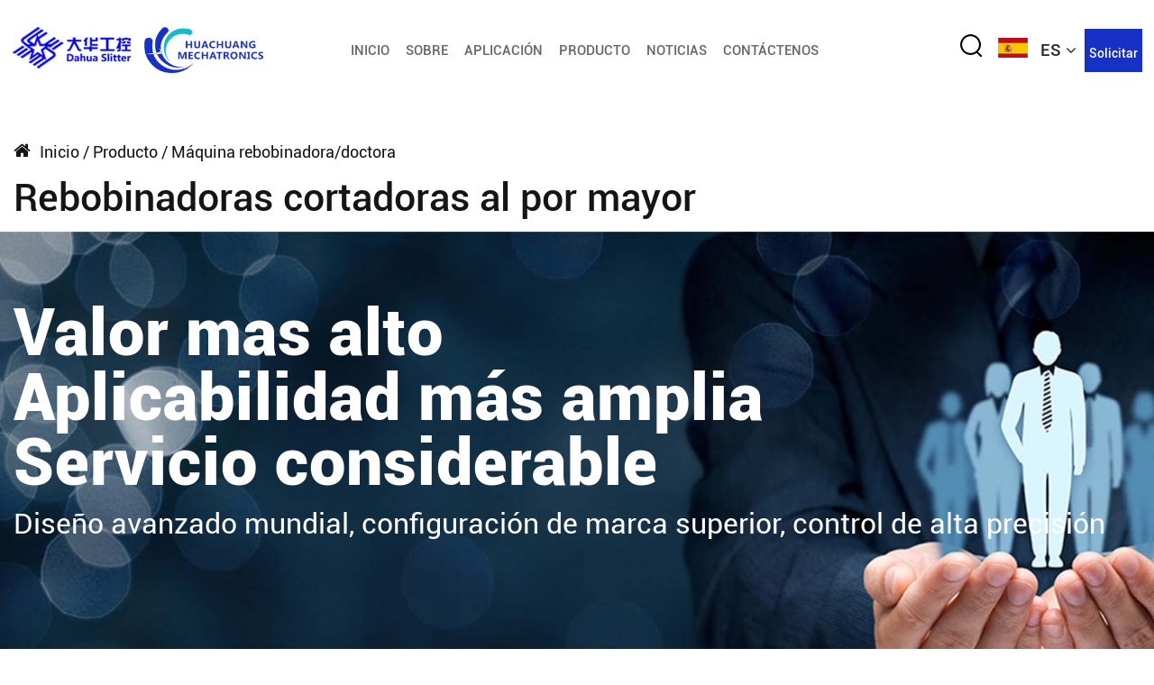

--- FILE ---
content_type: text/html; charset=utf-8
request_url: https://es.dahuaslitter.com/product/rewinder-doctor-machine/
body_size: 10732
content:
<!DOCTYPE html>
<html>

<head>
    <meta charset="utf-8">
    <meta name="viewport" content="width=device-width,initial-scale=1.0" />
    <meta http-equiv="X-UA-Compatible" content="IE=edge" />
    <meta name="format-detection" content="telephone=no" />
    <meta name="Keywords" content="" />
    <meta name="Description" content="" />

    <title>Máquina rebobinadora/doctora-Dahua Industry Control Technology Co., Ltd.</title>
<meta name="description" content="Máquina rebobinadora/doctora-Dahua Industry Control Technology Co., Ltd." />
<meta name="keywords" content="Máquina rebobinadora/doctora" />
<script type="application/ld+json">
[{
"@context":"https://schema.org/",
"@type":"BreadcrumbList",
"itemListElement":[
{"@type":"ListItem","name":"Inicio","position":1,"item":"https://es.dahuaslitter.com/"},
{"@type":"ListItem","name":"Producto","position":2,"item":"https://es.dahuaslitter.com/product/"},
{"@type":"ListItem","name":"Máquina rebobinadora/doctora","position":3,"item":"https://es.dahuaslitter.com/product/rewinder-doctor-machine/"}
]},]</script><!--#header##-->    <link rel="shortcut icon" href="/template/es/images/icon.ico" type="image/x-icon" />
	<link rel="icon" href="/template/es/images/icon.ico" type="image/x-icon" />
    <link rel="stylesheet" href="/template/es/css/slick.css" />
	<link rel="stylesheet" type="text/css" href="/template/es/css/basic.css">
	<link rel="stylesheet" type="text/css" href="/template/es/css/main.css">
	<link rel="stylesheet" type="text/css" href="/template/es/css/font-awesome.min.css">
	<link rel="stylesheet" href="/template/es/css/animate.min.css" />
    <link rel="stylesheet" href="/template/es/css/jquery.fancybox.min.css">
    <script type="text/javascript" src="/template/es/js/jquery.js"></script>
    <script type="text/javascript" src="/template/es/js/qrcode.min.js"></script>
    <script type="text/javascript" src="/template/es/js/hwaq.js"></script>
    <script type="text/javascript" src="/template/es/js/main.js"></script>
    <script type="text/javascript" src="/template/es/js/slick.js"></script>
    <script type="text/javascript" src="/template/es/js/wow.min.js"></script>
    <script type="text/javascript" src="/template/es/js/jquery.fancybox.min.js"></script>
    <script type="text/javascript" src="/template/es/js/jquery.countup.js"></script>
    <script type="text/javascript" src="/template/es/js/jquery.waypoints.min.js"></script>
    <link rel="canonical" href="https://es.dahuaslitter.com/product/rewinder-doctor-machine/" />
   
    </head>
<body>
<!--===================== HEAD =====================-->
  <div id="header">
    <!--===================== NAVI =====================-->
    <div class="nav">
      <div class="ui menu">
        <div class="logo left floated item">
          <a href="/">
            <img src="/template/es/images/logo.png" alt="Dahua Industry Control Technology Co., Ltd." />
            <img src="/template/es/images/logo1.png" alt="Dahua Industry Control Technology Co., Ltd." class="i1" />
            <img src="/template/es/images/logo.png" class="hover_img" alt="Dahua Industry Control Technology Co., Ltd.">
          </a>
        </div>
        <div class="menu-box right floated item">
          <ul class="menu">
            <li>
              <a href="/">Inicio</a>
            </li>
            <li>
              <a rel="nofollow" href="/about/">Sobre</a>
            </li>
            <li>
               <a href="/application-area/">Aplicación</a>
               <div class="subnav-box grid-box two">
                <div class="right column">
                  <div class="lv3box-item">
                    <div class="imgsbox">
                      <div class="img"><img src="/dahuaslitter/2022/06/24/application.jpg" alt=""></div>
                    </div>
                  </div>
                </div>
                 <div class="left column">
                  <ul>
                                        <li><a href="/application-area/packaging-material/">Material de embalaje</a></li>
                                        <li><a href="/application-area/electric-optical-material/">Material eléctrico y óptico</a></li>
                                        <li><a href="/application-area/new-energy-material/">Material de nueva energía</a></li>
                                        <li><a href="/application-area/special-paper-laminate/">Papel especial y laminado</a></li>
                                        <li><a href="/application-area/medical-healthcare/">Médico Sanitario Marrial</a></li>
                                      </ul>
                </div>
              </div>
            </li>
            <li>
              <a href="/product/ultra-primary-slitter/">Producto</a>
              <div class="subnav-box grid-box two">
                <div class="right column">
                  <div class="lv3box-item active">
                     <div class="imgsbox">
                     <div class="img"><img src="/dahuaslitter/2022/05/13/product.jpg" alt=""></div>
                     </div>
                  </div>
                </div>
                <div class="left column">
                  <ul>
                                        <li><a href="/product/ultra-primary-slitter/">Cortadora primaria ancha/ultra ancha</a></li>
                                        <li><a href="/product/secondary-station-slitter/">Cortadora tipo estación secundaria</a></li>
                                        <li><a href="/product/shaft-type-slitter/">Cortadora tipo eje</a></li>
                                        <li><a href="/product/rewinder-doctor-machine/">Máquina rebobinadora/doctora</a></li>
                                        <li><a href="/product/winder-machine-1/">Máquina bobinadora</a></li>
                                      </ul>
                </div>
              </div>
            </li>
             <li>
              <a href="/news/">Noticias</a>
              <ul class="sub-menu">
                                    <li><a href="/news/company-news/">Noticias de la compañía</a></li>
                                        <li><a href="/news/industry-news/">Noticias de la Industria</a></li>
                                        <li><a href="/news/dahua-video/">Video dahua</a></li>
                                         <li><a href="/video/">Dahua Video</a></li>
              </ul>
            </li>
            <li>
              <a rel="nofollow" href="/contact/">Contáctenos</a>
            </li>
          </ul>
        </div>
        <div class="h-search floated item">
          <img src="/template/es/images/search.png" />
        </div>
        <div class="h-language">
          <img src="/template/es/images/es.jpg" class="i1" /> ES <i class="fa fa-angle-down"></i>
          <ul class="lang sub-menu">
    <li><a href="https://www.dahuaslitter.com/"><img src="/template/es/images/en.jpg" alt=""> <em data-name="en">English</em></a></li>
        <li><a href="https://es.dahuaslitter.com/"><img src="/template/es/images/es.jpg" alt=""> <em data-name="es">Español</em></a></li>
        <li><a href="https://www.dahua-slitter.com/" target="_blank"><img src="/template/es/images/cn.jpg" /><em>中文简体</em></a></li>
                </ul>
        </div>
        <div class="btn">
          <a>Solicitar<img src="/template/es/images/help.png" /></a>
        </div>
        <div class="search-box">
          <form method="get" action="/product/">
            <input type="text" placeholder="Búsqueda..." name="s" id="s">
            <input type="submit" value="">
          </form>
          <i class="close"></i>
        </div>
      </div>
    </div>
  </div>
  <div id="mobile" class="white">
    <div class="yy"></div>
    <div id="menu-on">
      <i class="line1"></i>
      <i class="line2"></i>
      <i class="line3"></i>
    </div>
    <div class="menu-content">
      <div class="menu-logo"><a href="/"><img src="/template/es/images/logo.png" alt=""></a></div>
      <div class="menu-list">
        <h3><i class="fa fa-list"></i> Menú web</h3>
        <div class="menu-menu-container">
         <div class="menu-menu-container"><ul id="menu-menu-1" class="menu"><li  class="menu-item menu-item-type-custom menu-item-object-custom menu-item-87415"><a href="/" >Inicio</a></li><li  class="menu-item menu-item-type-taxonomy menu-item-object-category menu-item-has-children menu-item-87417"><a href="/about/" rel="nofollow">Sobre</a><ul class="sub-menu"><li  class="menu-item menu-item-type-custom menu-item-object-custom menu-item-87420"><a href="/about" rel="nofollow">Perfil de la empresa</a></li><li  class="menu-item menu-item-type-custom menu-item-object-custom menu-item-87421"><a href="/about#a3" rel="nofollow">Capacidades de I+D</a></li><li  class="menu-item menu-item-type-custom menu-item-object-custom menu-item-87422"><a href="/about#a4" rel="nofollow">Patentes y Certificaciones</a></li><li  class="menu-item menu-item-type-custom menu-item-object-custom menu-item-87423"><a href="/about#a5" rel="nofollow">equipo y cultura</a></li><li  class="menu-item menu-item-type-custom menu-item-object-custom menu-item-87424"><a href="/about#a6" rel="nofollow">Cooperación internacional y proveedores clave</a></li></ul></li><li  class="menu-item menu-item-type-taxonomy menu-item-object-category menu-item-has-children menu-item-87425"><a href="/product/" >Producto</a><ul class="sub-menu"><li  class="menu-item menu-item-type-custom menu-item-object-custom menu-item-87429"><a href="/product/ultra-primary-slitter/" >Cortadora primaria ancha/ultra ancha</a></li><li  class="menu-item menu-item-type-custom menu-item-object-custom menu-item-87426"><a href="/product/secondary-station-slitter/" >Cortadora tipo estación secundaria</a></li><li  class="menu-item menu-item-type-custom menu-item-object-custom menu-item-87428"><a href="/product/shaft-type-slitter/" >Cortadora tipo eje</a></li><li  class="menu-item menu-item-type-custom menu-item-object-custom menu-item-87427"><a href="/product/rewinder-doctor-machine/" >Máquina rebobinadora/doctora</a></li><li  class="menu-item menu-item-type-custom menu-item-object-custom menu-item-87430"><a href="/product/winder-machine-1/" >Máquina bobinadora</a></li></ul></li><li  class="menu-item menu-item-type-custom menu-item-object-custom menu-item-87419"><a href="/application-area/" >Aplicación</a></li><li  class="menu-item menu-item-type-taxonomy menu-item-object-category menu-item-has-children menu-item-87431"><a href="/news/" >Noticias</a><ul class="sub-menu"><li  class="menu-item menu-item-type-custom menu-item-object-custom menu-item-87433"><a href="/news/company-news/" rel="nofollow">Noticias de la compañía</a></li><li  class="menu-item menu-item-type-custom menu-item-object-custom menu-item-87434"><a href="/news/industry-news/" rel="nofollow">Noticias de la Industria</a></li><li  class="menu-item menu-item-type-custom menu-item-object-custom menu-item-358777"><a href="/news/dahua-video/" >Video dahua</a></li></ul></li><li  class="menu-item menu-item-type-custom menu-item-object-custom menu-item-87418"><a href="/contact/" rel="nofollow">Contáctenos</a></li></ul></div>        </div>
      </div>
      <div class="mob-search">
        <h3><i class="fa fa-search"></i> Búsqueda de Producto</h3>
        <form method="get" action="/product/">
          <input type="text" placeholder="Búsqueda..." name="s" required="required" id="s" value="" />
          <input type="hidden" name="cat" value="3" />
          <input type="submit" value="">
        </form>
      </div>
      <div class="mob-yuy">
        <h3><i class="fa fa-globe"></i> Idioma</h3>
        <ul class="lang">
    <li><a href="https://www.dahuaslitter.com/"><img src="/template/es/images/en.jpg" alt=""> <em data-name="en">English</em></a></li>
        <li><a href="https://es.dahuaslitter.com/"><img src="/template/es/images/es.jpg" alt=""> <em data-name="es">Español</em></a></li>
        <li><a href="https://www.dahua-slitter.com/" target="_blank"><img src="/template/es/images/cn.jpg" /><em>中文简体</em></a></li>
                </ul>
      </div>
      <div class="mob-share">
        <h3><i class="fa fa-share-alt"></i> Cuota</h3>
        <ul class="grid-box">
          <li class="column"><a
              href="javascript:window.open('http://www.facebook.com/sharer.php?u='+encodeURIComponent(document.location.href)+'&t='+encodeURIComponent(document.title),'_blank','toolbar=yes, location=yes, directories=no, status=no, menubar=yes, scrollbars=yes, resizable=no, copyhistory=yes, width=600, height=450,top=100,left=350');void(0)"><i
                class="fa fa-facebook-f"></i></a></li>
          <li class="column"><a
              href="javascript:window.open('http://twitter.com/home?status='+encodeURIComponent(document.location.href)+' '+encodeURIComponent(document.title),'_blank','toolbar=yes, location=yes, directories=no, status=no, menubar=yes, scrollbars=yes, resizable=no, copyhistory=yes, width=600, height=450,top=100,left=350');void(0)"><i
                class="fa fa-twitter"></i></a></li>
          <li class="column"><a
              href="javascript:window.open('https://web.whatsapp.com/send?text='+encodeURIComponent(document.location.href),'_blank','toolbar=yes, location=yes, directories=no, status=no, menubar=yes, scrollbars=yes, resizable=no, copyhistory=yes, width=600, height=450,top=100,left=350');void(0)"><i
                class="fa fa-whatsapp"></i></a></li>
          <li class="column"><a
              href="javascript:window.open('http://www.linkedin.com/shareArticle?mini=true&url='+encodeURIComponent(document.location.href)+'&title='+encodeURIComponent(document.title)+'&source='+encodeURIComponent(document.location.href),'_blank','toolbar=yes, location=yes, directories=no, status=no, menubar=yes, scrollbars=yes, resizable=no, copyhistory=yes, width=600, height=450,top=100,left=350');void(0)"><i
                class="fa fa-linkedin in"></i></a></li>
          <li class="column"><a
              href="javascript:window.open('https://reddit.com/submit?title='+encodeURIComponent(document.title)+'&url='+encodeURIComponent(document.location.href),'_blank','toolbar=yes, location=yes, directories=no, status=no, menubar=yes, scrollbars=yes, resizable=no, copyhistory=yes, width=600, height=450,top=100,left=350');void(0)"><i
                class="fa fa-reddit"></i></a></li>
          <li class="column"><a
              href="javascript:window.open('https://pinterest.com/pin/create/button/?description='+encodeURIComponent(document.title)+'&url='+encodeURIComponent(document.location.href),'_blank','toolbar=yes, location=yes, directories=no, status=no, menubar=yes, scrollbars=yes, resizable=no, copyhistory=yes, width=600, height=450,top=100,left=350');void(0)"><i
                class="fa fa-pinterest"></i></a></li>
        </ul>
      </div>
      <div id="menu-off">
        <h3><i class="fa fa-close"></i> Salir Menú</h3>
      </div>
    </div>
  </div>
  <div class="clear"></div>
<!--===================== INNER BANNER =====================-->
<div class="bread-crumbs">
    <div class="ui container">
        <a href="/">Inicio</a> &#47; <a href="/product/">Producto</a> &#47; <span>Máquina rebobinadora/doctora</span>        <h3>Rebobinadoras cortadoras al por mayor</h3>
    </div>
</div>

<div class="inner-banner inner-banner1" style="background-image: url(/template/es/images/product-banner.jpg)">
    <div class="ui container">
        <div class="tit">
            <h3>Valor mas alto<br/>
                Aplicabilidad más amplia<br/>
                Servicio considerable</h3>
            <p>Diseño avanzado mundial, configuración de marca superior, control de alta precisión </p>
        </div>
    </div>
</div>

<div class="inner-page product-page application-page">
    <div class="product-3">
        <div class="header">
            <h1 class="fenlei">Cortadora Rebobinadora Fabricantes</h1>
        </div>
        <div class="miaoshu ui container">Dahua Industry Control Technology Co., Ltd es <a href="/product/rewinder-doctor-machine/">fabricantes de máquinas cortadoras rebobinadoras de China</a> y <a href="/product/rewinder-doctor-machine/">proveedores de cortadoras rebobinadoras</a>. Ofrecemos <a href="/product/rewinder-doctor-machine/">máquinas rebobinadoras/doctoras al por mayor a la venta</a> a precio de fábrica. Con la aplicación de tecnologías inteligentes, nuestros productos han logrado una alta eficiencia y una producción de alta calidad con una mínima dependencia de los operadores. Actualmente, nuestros productos han sido muy populares entre los clientes debido a las tecnologías confiables de I+D, la serie completa de productos, la calidad superior y el precio razonable. Los productos se exportan a Alemania, Estados Unidos, Japón y otros países desarrollados.</div>
        <div class="content">
            <ul>
                                <li>
                    <div class="ui container">
                        <h3>Máquina rebobinadora</h3>
                        <div class="info">
                            <div class="list grid-box four">
                                                                 <div class="column"><a href="/dahuaslitter/2022/06/28/rewinderdoctormachine-no1no8-1.jpg" data-fancybox="group"><img src="/dahuaslitter/2022/06/28/rewinderdoctormachine-no1no8-1.jpg" alt="Máquina rebobinadora" title="Máquina rebobinadora"/></a></div>
                                                                 <div class="column"><a href="/dahuaslitter/2022/06/28/station-type-rewinder.jpg" data-fancybox="group"><img src="/dahuaslitter/2022/06/28/station-type-rewinder.jpg" alt="Máquina rebobinadora" title="Máquina rebobinadora"/></a></div>
                                                                 <div class="column"><a href="/dahuaslitter/2022/06/28/rewinderdoctormachine-no1no6.jpg" data-fancybox="group"><img src="/dahuaslitter/2022/06/28/rewinderdoctormachine-no1no6.jpg" alt="Máquina rebobinadora" title="Máquina rebobinadora"/></a></div>
                                                                 <div class="column"><a href="/dahuaslitter/2022/05/09/rewinder-doctor-machine2-1.jpg" data-fancybox="group"><img src="/dahuaslitter/2022/05/09/rewinder-doctor-machine2-1.jpg" alt="Máquina rebobinadora" title="Máquina rebobinadora"/></a></div>
                                                                 <div class="column"><a href="/dahuaslitter/2022/06/28/rewinderdoctormachine.jpg" data-fancybox="group"><img src="/dahuaslitter/2022/06/28/rewinderdoctormachine.jpg" alt="Máquina rebobinadora" title="Máquina rebobinadora"/></a></div>
                                                                 <div class="column"><a href="/dahuaslitter/2022/06/28/rewinder-doctor-machine.jpg" data-fancybox="group"><img src="/dahuaslitter/2022/06/28/rewinder-doctor-machine.jpg" alt="Máquina rebobinadora" title="Máquina rebobinadora"/></a></div>
                                                                 <div class="column"><a href="/dahuaslitter/2022/06/28/rewinder-doctor-machine1-1.jpg" data-fancybox="group"><img src="/dahuaslitter/2022/06/28/rewinder-doctor-machine1-1.jpg" alt="Máquina rebobinadora" title="Máquina rebobinadora"/></a></div>
                                                                 <div class="column"><a href="/dahuaslitter/2022/06/28/winder(1).jpg" data-fancybox="group"><img src="/dahuaslitter/2022/06/28/winder(1).jpg" alt="Máquina rebobinadora" title="Máquina rebobinadora"/></a></div>
                                                            </div>
                        </div>
                        <div class="desc"> Factores clave <br/> 1. La máquina de diseño especial depende de la solicitud del cliente. <br/> 2. Puede instalar cámara CCD, mesa de empalme, tinta, soldadura. <br/> 3. SIEMENS servo o Inovance (China) system.</div>
                    </div>
                </li>
                            </ul>
        </div>
    </div>
    <div class="product-4">
        <div class="ui container">
            <h3>Parámetro básico</h3>
            <div class="content">
                 <table border="1" style="border-collapse: collapse; width: 100%;">  <tbody>   <tr>    <td style="width: 49.7643%; text-align: center;">     Material de corte    </td>    <td style="width: 49.7643%; text-align: center;">     Material de película como película de embalaje flexible, BOPET,     <br/>     BOPP, BOPA, CPP, PE, película metalizada, película de recubrimiento,     <br/>     película de laminación, película de soplado, película de calandrado, papel y     <br/>     tablero de papel, etc.     <br/>     (Depende de la solicitud, cotización basada en el material del cliente)    </td>   </tr>   <tr>    <td style="width: 49.7643%; text-align: center;">     Espesor del material    </td>    <td style="width: 49.7643%; text-align: center;">     2.5um hacia arriba     <br/>     (Depende del material)    </td>   </tr>   <tr>    <td style="width: 49.7643%; text-align: center;">     Ancho de desenrollado    </td>    <td style="width: 49.7643%; text-align: center;">     Min 100um hacia arriba     <br/>     (Depende de la solicitud)    </td>   </tr>   <tr>    <td style="width: 49.7643%; text-align: center;">     Diámetro de desenrollado    </td>    <td style="width: 49.7643%; text-align: center;">     300mm-1500mm     <br/>     (Depende de la solicitud)    </td>   </tr>   <tr>    <td style="width: 49.7643%; text-align: center;">     Ancho de rebobinado    </td>    <td style="width: 49.7643%; text-align: center;">     Igual que el rollo madre    </td>   </tr>   <tr>    <td style="width: 49.7643%; text-align: center;">     Diámetro de rebobinado    </td>    <td style="width: 49.7643%; text-align: center;">     Igual que el rollo madre    </td>   </tr>   <tr>    <td style="width: 49.7643%; text-align: center;">     Modo de bobinado    </td>    <td style="width: 49.7643%; text-align: center;">     Bobinado central de superficie/Bobinado central     <br/>     (tipo de eje o tipo de estación)    </td>   </tr>   <tr>    <td style="width: 49.7643%; text-align: center;">     Sistema de corte longitudinal    </td>    <td style="width: 49.7643%; text-align: center;">     Corte de borde o sin corte de borde    </td>   </tr>   <tr>    <td style="width: 49.7643%; text-align: center;">     Velocidad de la máquina m/min    </td>    <td style="width: 49.7643%; text-align: center;">     400m/min, 600m/min, 800m/min     <br/>     (Depende de la solicitud)    </td>   </tr>   <tr>    <td style="width: 49.7643%; text-align: center;">     Sistema de control    </td>    <td style="width: 49.7643%; text-align: center;">     SIEMENS Servo (Alemania)/Inovance Servo (China)    </td>   </tr>   <tr>    <td style="width: 49.7643%; text-align: center;">     Superficie del rodillo    </td>    <td style="width: 49.7643%; text-align: center;">     Cinta de corcho/caucho/metal    </td>   </tr>   <tr>    <td style="width: 49.7643%; text-align: center;">     función inversa    </td>    <td style="width: 49.7643%; text-align: center;">     puede ser opcional    </td>   </tr>   <tr>    <td style="width: 49.7643%; text-align: center;">     Otros equipos auxiliares    </td>    <td style="width: 49.7643%; text-align: center;">     puede ser opcional    </td>   </tr>   <tr>    <td style="width: 49.7643%; text-align: center;">     Servicio de control remoto    </td>    <td style="width: 49.7643%; text-align: center;">     Incluir    </td>   </tr>  </tbody> </table> <p align="justify" class="MsoNormal" style="text-align: justify; text-justify: inter-ideograph;">  *Las especificaciones detalladas dependen de la solicitud.  <span style="mso-spacerun: &#x27;yes&#x27;; font-family: 宋体; mso-ascii-font-family: Calibri; mso-hansi-font-family: Calibri; mso-bidi-font-family: &#x27;Times New Roman&#x27;; font-size: 10.5000pt; mso-font-kerning: 1.0000pt;">   <o:p>   </o:p>  </span> </p>            </div>
            <div class="bottom">
                <ul class="grid-box three">
                    <li class="column">
                        <img src="/dahuaslitter/2022/06/15/ccd-camera-2.jpg" />
                        <p>Cámara CCD</p>
                    </li>
                    <li class="column">
                        <img src="/dahuaslitter/2022/06/15/online-edge-guide-2.jpg" />
                        <p>Guía de bordes en línea</p>
                    </li>
                    <li class="column">
                        <img src="/dahuaslitter/2022/06/15/splicing-table-2.jpg" />
                        <p>Mesa de empalme</p>
                    </li>
                </ul>
            </div>
        </div>
    </div>
    <div class="product-1">
        <div class="ui container">
            <h3>Cortadora inteligente, una solución clave</h3>
            <div class="content">
                <ul class="grid-box two">
                    <li class="column">
             <div class="text">Reducir la dependencia de los usuarios.</br>Un buen asistente para la producción de alta eficiencia.</br> El estudiante de primer año puede producir un producto perfecto.</div>
             <div class="img"><img src="/template/es/images/pro1.png" /></div>
           </li>
           <li class="column">
             <div class="img">
               <img src="/template/es/images/pro2.png" />  
             </div>  
             <div class="text">No solo compre una máquina, sino que también obtenga un cerebro.</br>Experto en procesos</br>Experto en operaciones</br>Experto en Mantenimiento</div>
           </li>  
                </ul>
            </div>
        </div>
    </div>
    <div class="product-2">
        <ul class="grid-box three">
            <li class="column">
                <h3>AHORRE DINERO GRAN BENEFICIO CON MENOS INVERSIÓN. </h3>
                <p>Basado en el conocimiento del material de procesamiento y la tecnología eléctrica mecánica de la máquina,
                    Dahua concluye el diseño de la máquina desde la tradicional 1.0 para actualizar la cortadora longitudinal 2,0 y 3,0, con el objetivo
                    para proporcionar productos rentables con un excelente rendimiento avanzado. La máquina 4.0 también
                    en curso y creemos que traerá una nueva sensación. Con el beneficio del abastecimiento mundial y 
           compra de componentes de máquinas, Dahua espera sinceramente que su negocio sea competitivo y 
           podría recuperar la inversión en breve.</p>
                <img src="/dahuaslitter/2022/08/09/standard-machine-with-attractive-price.jpg" />
            </li>
            <li class="column">
                <h3>AHORRE TIEMPO INTERCAMBIE SU IDEA PARA SOLUCIONARLARÁPIDAMENTE. </h3>
                <p>Con el fin de proporcionar soluciones profesionales con una producción rápida, el sistema de gestión digital que
                    integra la función ERP y MES, trabajando como KBMS (sistema de gestión de base de conocimiento), no solo entrega
                    propuestas precisas, sino también hacer la producción a tiempo. </p>
                <img src="/dahuaslitter/2022/08/09/fabricación-inteligente-big-data-con-producción-pulsante.jpg" />
            </li>
            <li class="column">
                <h3>AHORRE TRABAJO CUALQUIERA PUEDE OPERAR LA MÁQUINA FÁCILMENTE.  </h3>
                <p>The intelligent slitter consists of three experts to achieve one key solution. The processing expert grows from slitting and rewinding experience with different kind of materials. Transfer the 20+ years’ big data information into smart production. The operation expert knows what customer want, automatic function make the operation more easy and friendly. The maintenance expert is standby for 24 hours, remote control service eliminate the inconvenience of travelling especially at the epidemic time. </p>
                <img src="/dahuaslitter/2022/08/09/intelligent-process-technology.jpg" />
            </li>
        </ul>
    </div>
<div class="inner-page about-page">
    <div class="ui container">
        <div class="ab-1">
           <h3>Sobre nosotros</h3>
           <div class="header grid-box two">
              <div class="column left wow fadeInLeftSmall" data-wow-delay="0.2s" data-wow-duration="1.5s">
                 <div class="target">
                    <h4>20+</h4>
                    <span>AÑOS</span>
                 </div>
                 <h5>Proveedor de corte longitudinal y 
                    soluciones de rebobinado</h5>
                 <p>Corte longitudinal inteligente, reduce el
                    dependencia de los usuarios</p>   
              </div> 
              <div class="column right wow fadeInRightSmall" data-wow-delay="0.3s" data-wow-duration="1.5s">
                <img src="/template/es/images/ab1-2.jpg" />  
              </div>
           </div>
           <div class="content wow fadeInUpSmall" data-wow-delay="0.4s" data-wow-duration="1.5s">
              <p>Establecida en diciembre de 1999, Hangzhou Dahua Industry Control Technology Co., Ltd. 
                  es un accionista y una empresa nacional de alta tecnología/software con múltiples inversiones. 
                  Nuestro enfoque es especializarnos en I+D de alto valor añadido, ventas, montaje, comisión y servicio. 
                  para la industria del corte y rebobinado. </p> 
              <br/>
              <p>Como líder en tecnología de corte longitudinal y rebobinado, encontramos una solución perfecta para nuestros siempre cambiantes
                 requisitos del cliente, e integrar esto en el diseño y fabricación de nuestros productos, aclaró el 
                 estándar y posicionamiento de la cortadora, y versión establecida 1.0, versión 2.0, versión 3.0 y la 
                 concepto de la versión 4.0, respectivamente. Con la aplicación de tecnologías inteligentes, nuestros productos 
                 Se han conseguido una alta eficiencia y una producción de gran calidad con una mínima dependencia de los operadores. 
                 Actualmente, nuestros productos han sido muy populares entre los clientes debido a las tecnologías confiables de I + D, 
                 Serie completa de productos, calidad superior y precio razonable, los productos se exportan a Alemania, 
                 los Estados Unidos, Japón y otros países desarrollados, se ha convertido en la marca preferida de la mayoría 
                 de clientes</p> 
              <br/>
              <p>Zhejiang Huachuang Mechatronics Technology Co., Ltd., propiedad total de Hangzhou Dahua Co., es la producción 
                  y centro de I + D de procesamiento de material de bobina. En la dirección de la investigación y el desarrollo, la empresa toma 
                  La ciencia y la tecnología como guía, aumenta la inversión en el sistema de innovación y hace incesante 
                  esfuerzos para mejorar la calidad de la vida humana y el nivel de la industria de fabricación de equipos de China, y para 
                  ganar el respeto del mundo.</p>      
           </div>
        </div>
    </div>
    <div class="ab-4" id="a4">
        <h3 class="t1">Patentes y Certificaciones</h3>
        <h4 class="t2">Dedicado al alto rendimiento de los productos y la tecnología blanda.</h4>
        <div class="box">
          <div class="ui container">
          <p>Después de más de 20 años de precipitación y acumulación, nuestros productos y tecnologías desarrollados de forma independiente 
            han obtenido 32 derechos de autor de software, 42 patentes de modelo de utilidad, 10 patentes de invención y 3 patentes de apariencia</p>
          <div class="header">
            <ul class="grid-box three animate-father" data-child="li" data-effect="fadeInUp" data-delay="0.4">
              <li class="column">
                <img src="/template/es/images/ab4-1.png" />
                <span>Certificación CE</span>
              </li>
              <li class="column">
                <img src="/template/es/images/ab4-2.png" />
                <span>Certificación ISO9001</span>
              </li>
              <li class="column">
                <img src="/dahuaslitter/2022/05/28/ve.png" />
                <span>certificación de alibaba</span>
              </li>
            </ul>
          </div>
          <div class="content">
            <div class="list">
            <div class="lunbo">
              <ul class="animate-father" data-child="li" data-effect="fadeInUp" data-delay="0.2">
                <li class="p6"><a rel="nofollow" href="#"><img src="/template/es/images/ab4-3.png" alt=""></a></li>
                <li class="p5"><a rel="nofollow" href="#"><img src="/template/es/images/ab4-3.png" alt=""></a></li>
                <li class="p4"><a rel="nofollow" href="#"><img src="/template/es/images/ab4-3.png" alt=""></a></li>
                <li class="p3"><a rel="nofollow" href="#"><img src="/template/es/images/ab4-3.png" alt=""></a></li>
                <li class="p2"><a rel="nofollow" href="#"><img src="/template/es/images/ab4-3.png" alt=""></a></li>
                <li class="p1"><a rel="nofollow" href="#"><img src="/template/es/images/ab4-3.png" alt=""></a></li>
              </ul>
            </div>
          </div>
          <h5>Innovación Crear Posibilidad</h5>
          </div>
        </div>
      </div>
    </div>
</div>
<script type="text/javascript" src="/template/es/js/index_js.js"></script>
  <div id="index-body">
    <div class="news">
      <div class="ui container">
        <div class="header">
          <h3>MEDIOS Y NOTICIAS</h3>
          <p>Brindarle las últimas noticias empresariales y de la industria.</p>
        </div>
        <div class="content">
          <ul class="grid-box three animate-father" data-child="li" data-effect="fadeInUp" data-delay="0.3">
                          <li class="column">
              <div class="text">
                <span>Jul28,2025</span>
                <h3>Pet Window Film en el sitio del cliente</h3>
                <p>   1280BA18A35C6561DDB4AF08ACE4D3BF_1  </p>
                <a class="mores" rel="nofollow" href="https://es.dahuaslitter.com/news/pet-window-film-at-customer-site.html">LEER MÁS</a>
              </div>
            </li>
                        <li class="column">
              <div class="text">
                <span>Jan07,2025</span>
                <h3>¿Cómo influye la velocidad de rotación del eje en la precisión del corte y la tasa de producción en una máquina cortadora de tipo eje?</h3>
                <p>   La velocidad de rotación del eje juega un papel importante tanto en la precisión del corte como en la tasa de producción de un     máquina cortadora tipo eje    . Así es como influye en estos dos f...</p>
                <a class="mores" rel="nofollow" href="https://es.dahuaslitter.com/news/how-does-the-speed-of-the-shaft-rotation-influence-the-cutting-accuracy-and-the-production-rate-in-a-shafttype-slitting-machine.html">LEER MÁS</a>
              </div>
            </li>
                        <li class="column">
              <div class="text">
                <span>Jan02,2025</span>
                <h3>¿Cómo se pueden optimizar la velocidad y la eficiencia de una máquina cortadora para cumplir con los requisitos de producción de alto volumen?</h3>
                <p>   Implementar sistemas avanzados de control de tensión    Por qué es importante: Mantener una tensión constante en la banda es fundamental para garantizar cortes precisos y evitar defectos como arrug...</p>
                <a class="mores" rel="nofollow" href="https://es.dahuaslitter.com/news/how-can-the-speed-and-efficiency-of-a-slitting-machine-be-optimized-to-meet-highvolume-production-requirements.html">LEER MÁS</a>
              </div>
            </li>
                        <li class="column">
              <div class="text">
                <span>Dec23,2024</span>
                <h3>¿Cómo se asegura que la cortadora tipo eje produzca bordes limpios y lisos sin deshilachar ni rasgar el material?</h3>
                <p>   Mantenga la condición adecuada de la hoja    Problema: Las hojas desafiladas, desgastadas o dañadas pueden provocar bordes irregulares, deshilachado o desgarro del material durante el corte.    Sol...</p>
                <a class="mores" rel="nofollow" href="https://es.dahuaslitter.com/news/how-do-you-ensure-that-the-shaft-type-slitter-produces-clean-smooth-edges-without-fraying-or-tearing-the-material.html">LEER MÁS</a>
              </div>
            </li>
                      </ul>
        </div>
      </div>
    </div>
  </div>
    <div class="contacts">
        <div class="ui container">
            <h3>SOLICITA UNA COTIZACIÓN DE TU MATERIAL</h3>
            <a class="more">Pinchalo</a>
        </div>
    </div>

    <!--/.wrapper-->
  <!--===================== FOOTER =====================-->
  <div id="footer">
    <div class="ui container">
      <div class="f-header grid-box two">
        <div class="column left">
          <span>CONTACTO HOY</span>
          <h3>MANDANOS UN MENSAJE</h3>
          <p>¿Tiene preguntas o le gustaría
            ¿Quieres pedir nuestros productos?</p>
          <div class="code">
            <p>Escanee debajo del código QR para visitar nuestro sitio web móvil</p>
            <div id="ewm"></div>
          </div>
        </div>
        <div class="column right">
          <form id="addForm" onsubmit="return false;"><input type="hidden" name="your-message" value=""><input type="hidden" name="your-email" value="">
<div class="r-left">
              <input type="text" name="name" placeholder="SU NOMBRE" />
              <input type="text" name="title" placeholder="NOMBRE DE EMPRESA" />
              <input type="text" name="mail" placeholder="CORREO ELECTRÓNICO*" />
              <input type="text" name="phone" placeholder="TELÉFONO" />
            </div>
            <div class="r-right">
              <textarea name="content" placeholder="TU MENSAJE*"></textarea>
<input type="submit"  onclick="submit_id()" value="CUMBRE" >
            </div>                        
                    </form>
<script type="text/javascript" src="/static/js/layer/layer.js"></script>
<script>
function submit_id() {

        layer.load(0,{shade:0.1,shadeClose:false})
 $.ajax({
            type: 'post',
            url: '/Api/contact/submit/uid/1.html',
            data: $("#addForm").serialize(),
            dataType: 'json',
            success: function (data) {
                layer.closeAll();
                if (data.status == 200) {
                    layer.msg(data.result,{icon:1,time:4000});
                } else {
                    layer.msg(data.result,{icon:2,time:4000})
                }
            }
        })
}
</script>
        </div>
      </div>
      <div class="f-info grid-box four">
        <div class="f-contact column">
          <div class="logo">
            <a href="/" alt="Dahua Industry Control Technology Co., Ltd.">
              <img src="/template/es/images/f-logo.png" />
              <img src="/template/es/images/f-logo1.png" />
            </a>
          </div>
          <ul>
            <li class="column"><a rel="nofollow" href="tel:0086-571-88813010">Teléfono: 0086-571-88813010</a></li>
            <li class="column"><a rel="nofollow" href="tel:dahuaos@dahua-slitter.com">Correo electrónico: <span class="__cf_email__" data-cfemail="7713161f021618043713161f02165a041b1e030312055914181a">[email&#160;protected]</span></a></li>
            <li class="column">Dirección: No.698 Huancheng North Road, Deqing Economic Development Zone, 313202, Deqing, China</li>
          </ul>
        </div>
        <div class="f-nav column">
          <h3>ENLACE RÁPIDO</h3>
          <ul>
            <li><a href="/">Inicio</a></li>
            <li><a rel="nofollow" href="/about/">Sobre</a></li>
            <li><a href="/application-area/">Aplicación</a></li>
            <li><a href="/product/">Producto</a></li>
            <li><a rel="nofollow" href="/contact/">Contáctenos</a></li>
          </ul>
        </div>
        <div class="f-product column">
          <h3>Producto</h3>
          <ul>
                              <li><a href="/product/ultra-primary-slitter/">Cortadora primaria ancha/ultra ancha</a></li>
                              <li><a href="/product/secondary-station-slitter/">Cortadora tipo estación secundaria</a></li>
                              <li><a href="/product/shaft-type-slitter/">Cortadora tipo eje</a></li>
                              <li><a href="/product/rewinder-doctor-machine/">Máquina rebobinadora/doctora</a></li>
                              <li><a href="/product/winder-machine-1/">Máquina bobinadora</a></li>
                        </ul>
        </div>
        <div class="f-about column">
          <h3>Compañía</h3>
          <ul>
           <li><a rel="nofollow" href="/about">Perfil de la empresa</a></li>
          <li><a rel="nofollow" href="/about#a3">Capacidades de I+D</a></li>
          <li><a rel="nofollow" href="/about#a4">Patentes y Certificaciones</a></li>
          <li><a rel="nofollow" href="/about#a5">equipo y cultura</a></li>
          <li><a rel="nofollow" href="/about#a6">Cooperación internacional y proveedores clave</a></li>
          </ul>
        </div>
      </div>
      <div class="shenming">
        Declaración: Las imágenes, logotipos y texto, etc. en el sitio web provienen de Internet, datos de Dahua o información pública del cliente. Si encuentra que el texto (incluidos texto, imágenes, formularios, etc.) infringe sus derechos de propiedad intelectual u otros derechos legítimos, contáctenos a través de <a href="/cdn-cgi/l/email-protection" class="__cf_email__" data-cfemail="f99d98918c98968ab99d98918c98d48a95908d8d9c8bd79a9694">[email&#160;protected]</a>
      </div>
      <div class="f-copy grid-box two">
        <div class="left column">
          <p><a href="/">Derechos de autor © 2022 Dahua Industry Control Technology Co., Ltd. Reservados todos los derechos</a>
            <a href="http://www.hqsmartcloud.com/" rel="nofollow" target="_blank">
              <img class="svg" src="/template/es/images/Technical-Support.svg" alt="">
            </a>
            
          </p>
        </div>
        <div class="right column">
          <ul>
            <li><a rel="nofollow" href="tel:0086-571-88813010"><img src="/template/es/images/f1.png" /></a></li>
            <li><a rel="nofollow" href="https://www.pinterest.com/" target="_blank"><img src="/template/es/images/f2.png" /></a></li>
            <li><a rel="nofollow" href="https://www.twitter.com/" target="_blank"><img src="/template/es/images/f3.png" /></a></li>
            <li><a rel="nofollow" href="https://www.facebook.com/" target="_blank"><img src="/template/es/images/f4.png" /></a></li>
            <li><a rel="nofollow" href="https://www.linkedin.com/" target="_blank"><img src="/template/es/images/f5.png" /></a></li>
          </ul>
        </div>
      </div>
    </div>
  </div>
  <div class="layer-form">
    <div class="container-contact100">
      <div class="wrap-contact100">
        <div class="btn-hide-contact100">
          <i class="fa fa-close"></i>
        </div>
        <form id="addForm2" onsubmit="return false;"><input type="hidden" name="your-message" value=""><input type="hidden" name="your-email" value="">
                       <h2>Contact Us</h2>
                <input type="text" name="name" placeholder="Nombre*">
               <input type="text" name="company" placeholder="nombre de empresa*">
                <input type="text" name="mail" placeholder="Correo electrónico*">
                <input type="text" name="phone" placeholder="Teléfono">
<input type="text" name="ma" placeholder="Material de corte">
                <input type="text" name="mao" placeholder="Materail Thickness (μm) ">
                <input type="text" name="mat" placeholder="Materail Tension">
                <div id="box3">
                 <div class="box3">Application Area<i class="fa fa-angle-down"></i></div>
                  <div class="xz">
                  <input type="checkbox" name="title" value="packaging"><label for="packaging">packaging</label>
                    <input type="checkbox" name="title" value="electronic"><label for="electronic">electronic</label>
                    <input type="checkbox" name="title"value="new energy"><label for="new energy">new energy</label>
<input type="checkbox" name="title" value="special paper"><label for="plastic">special paper</label>
<input type="checkbox" name="title" value="medical"><label for="medical">medical</label>
</div>
                 </div>
                
<input type="text" name="mate" style="width: 100%;"  placeholder="Unwinding diameter (mm)">

                <input type="text" style="width: 100%;" name="mafo" placeholder="Unwinding max loading weight (kg)">

                <input type="text" style="width: 100%;" name="mafi" placeholder="Unwinding width range (mm)">
<div id="box" style="width: 100%;">
<div class="box1">Unwinding core size and type<i class="fa fa-angle-down"></i></div>
<div class="all">
<input type="checkbox" name="titleo" value="3">3
<input type="checkbox" name="titleo" value="6">6
<input type="checkbox" name="titleo" value="paper">paper
<input type="checkbox" name="titleo" value="plastic">plastic
<input type="checkbox" name="titleo" value="steel">steel
</div>
</div>
<input type="text" name="masi" placeholder="Rewinding width range (mm)">

                <input type="text" name="mase" placeholder="Rewinding diameter (mm)">
                <input type="text" name="mae" placeholder="Rewinding Station Quality">
<input type="text" name="man" placeholder="Working Speend (m/min)">
<div id="box1">
<div class="box2">Sliting Way<i class="fa fa-angle-down"></i></div>
<div class="shows">
<input type="checkbox" name="titlet" value="razor cut"><label for="razor cut">razor cut</label>
                    <input type="checkbox" name="titlet" value="razor air cur"><label for="razor air cur">razor air cur</label>
                    <input type="checkbox" name="titlet" value="shear cut"><label for="shear cut">shear cut</label>
<input type="checkbox" name="titlet" value="shear air cut"><label for="shear air cut">shear air cut</label>
<input type="checkbox" name="titlet" value="others"><label for="others">others</label>
</div>
</div>
                <textarea name="content" placeholder="Special requirement*"></textarea>
                <p>*Please fill in the questionnaire and send to us. We will contact you for the detail discussion and recommend suitable machine accordingly.</p>
                <div class="layer-submit">
<input type="submit" class="inquery" value="SEND MESSAGE" onclick="submit_id2()">
                </div>
                    </form>
<script data-cfasync="false" src="/cdn-cgi/scripts/5c5dd728/cloudflare-static/email-decode.min.js"></script><script type="text/javascript" src="/static/js/layer/layer.js"></script>
<script>
function submit_id2() {

        layer.load(0,{shade:0.1,shadeClose:false})
        $.ajax({
            type: 'post',
            url: '/Api/contact/submit/uid/2.html',
            data: $("#addForm2").serialize(),
            dataType: 'json',
            success: function (data) {
                layer.closeAll();
                if (data.status == 200) {
                    layer.msg(data.result,{icon:1,time:4000});
                } else {
                    layer.msg(data.result,{icon:2,time:4000})
                }
            }
        })
}
</script>
      </div>
    </div>
  </div>
<script defer src="https://static.cloudflareinsights.com/beacon.min.js/vcd15cbe7772f49c399c6a5babf22c1241717689176015" integrity="sha512-ZpsOmlRQV6y907TI0dKBHq9Md29nnaEIPlkf84rnaERnq6zvWvPUqr2ft8M1aS28oN72PdrCzSjY4U6VaAw1EQ==" data-cf-beacon='{"version":"2024.11.0","token":"7b7a2f2aa949499c90264722e876a31b","r":1,"server_timing":{"name":{"cfCacheStatus":true,"cfEdge":true,"cfExtPri":true,"cfL4":true,"cfOrigin":true,"cfSpeedBrain":true},"location_startswith":null}}' crossorigin="anonymous"></script>
</body>

</html>
<!-- Matomo -->
<script type="text/javascript">
  var _paq = window._paq || [];
  /* tracker methods like "setCustomDimension" should be called before "trackPageView" */
  _paq.push(['setCampaignNameKey', 'gclid']);
  //_paq.push(['setExcludedReferrers', ['super.hqsmartcloud.com']]);
  _paq.push(['trackPageView']);
  _paq.push(['enableLinkTracking']);
  (function() {
    var u="//supertest.hqsmartcloud.com/";
    _paq.push(['setTrackerUrl', u+'matomo.php']);
    _paq.push(['setSiteId', '1823']);
    var d=document, g=d.createElement('script'), s=d.getElementsByTagName('script')[0];
    g.type='text/javascript'; g.async=true; g.defer=true; g.src='//hqcdn.hqsmartcloud.com/matomo.js'; s.parentNode.insertBefore(g,s);
  })();
</script>
<!-- End Matomo Code -->
                                  <!--chat-->
                                  

--- FILE ---
content_type: text/css
request_url: https://es.dahuaslitter.com/template/es/css/main.css
body_size: 23546
content:
@font-face {
  font-family: 'RM';
  src: url('../fonts/Roboto-Medium.eot') format('eot'), url('../fonts/Roboto-Medium.woff2') format('woff2'), url('../fonts/Roboto-Medium.woff') format('woff'), url('../fonts/Roboto-Medium.ttf') format('truetype');
}
@font-face {
  font-family: 'RB';
  src: url('../fonts/Roboto-Black.eot') format('eot'), url('../fonts/Roboto-Black.woff2') format('woff2'), url('../fonts/Roboto-Black.woff') format('woff'), url('../fonts/Roboto-Black.ttf') format('truetype');
}
@font-face {
  font-family: 'RR';
  src: url('../fonts/Roboto-Regular.eot') format('eot'), url('../fonts/Roboto-Regular.woff2') format('woff2'), url('../fonts/Roboto-Regular.woff') format('woff'), url('../fonts/Roboto-Regular.ttf') format('truetype');
}
@font-face {
  font-family: 'OB';
  src: url('../fonts/OldSansBlack.eot') format('eot'), url('../fonts/OldSansBlack.woff2') format('woff2'), url('../fonts/OldSansBlack.woff') format('woff'), url('../fonts/OldSansBlack.ttf') format('truetype');
}
@font-face {
  font-family: 'AS';
  src: url('../fonts/AirbusSpecial.eot') format('eot'), url('../fonts/AirbusSpecial.woff2') format('woff2'), url('../fonts/AirbusSpecial.woff') format('woff'), url('../fonts/AirbusSpecial.ttf') format('truetype');
}
@font-face {
  font-family: 'SS';
  src: url('../fonts/Swiss721BT-Heavy.eot') format('eot'), url('../fonts/Swiss721BT-Heavy.woff2') format('woff2'), url('../fonts/Swiss721BT-Heavy.woff') format('woff'), url('../fonts/Swiss721BT-Heavy.ttf') format('truetype');
}
@font-face {
  font-family: 'AGC';
  src: url('../fonts/AGLettericaCompressed-Roman.eot') format('eot'), url('../fonts/AGLettericaCompressed-Roman.woff2') format('woff2'), url('../fonts/AGLettericaCompressed-Roman.woff') format('woff'), url('../fonts/AGLettericaCompressed-Roman.ttf') format('truetype');
}
@font-face {
  font-family: 'RL';
  src: url('../fonts/Roboto-Light.eot') format('eot'), url('../fonts/Roboto-Light.woff2') format('woff2'), url('../fonts/Roboto-Light.woff') format('woff'), url('../fonts/Roboto-Light.ttf') format('truetype');
}
@font-face {
  font-family: 'MR';
  src: url('../fonts/MyriadPro-Regular.eot') format('eot'), url('../fonts/MyriadPro-Regular.woff2') format('woff2'), url('../fonts/MyriadPro-Regular.woff') format('woff'), url('../fonts/MyriadPro-Regular.ttf') format('truetype');
}
@font-face {
  font-family: 'MB';
  src: url('../fonts/MyriadPro-Bold.eot') format('eot'), url('../fonts/MyriadPro-Bold.woff2') format('woff2'), url('../fonts/MyriadPro-Bold.woff') format('woff'), url('../fonts/MyriadPro-Bold.ttf') format('truetype');
}

img{
  pointer-events: none;
  -webkit-user-select: none;
  -ms-user-select: none;
  user-select: none;
}

/*.video_box {
    position: fixed;
    display: inline-block;
    top: 50%;
    left: 50%;
    -webkit-transform: translate(-50%, -50%) scale(1, 1);
    -moz-transform: translate(-50%, -50%) scale(1, 1);
    -ms-transform: translate(-50%, -50%) scale(1, 1);
    -o-transform: translate(-50%, -50%) scale(1, 1);
    transform: translate(-50%, -50%) scale(1, 1);
    z-index: 1000;
    max-width: 90%;
    max-height: 90%;
    -webkit-transition: .5s;
    -moz-transition: .5s;
    -ms-transition: .5s;
    -o-transition: .5s;
    transition: .5s;
    -webkit-transform-origin: center center;
    -moz-transform-origin: center center;
    -ms-transform-origin: center center;
    -o-transform-origin: center center;
    transform-origin: center center;
    zoom: 1;
  }

  .video_box video,
  .video_box iframe {
    max-width: 100%;
    max-height: 100%;
    -webkit-transition: .5s;
    -moz-transition: .5s;
    -ms-transition: .5s;
    -o-transition: .5s;
    transition: .5s;
  }

  .video_box i.video_close {
    position: absolute;
    height: 40px;
    width: 40px;
    border-radius: 100%;
    background: #000;
    display: block;
    right: -20px;
    top: -20px;
    cursor: pointer;
    text-align: center;
    line-height: 40px;
    color: white;
    font-size: 18px;
    opacity: 0;
    -webkit-transition: .5s;
    -moz-transition: .5s;
    -ms-transition: .5s;
    -o-transition: .5s;
    transition: .5s;
  }

  .video_box:hover i.video_close {
    opacity: 1;
  }

  .video_box.active {
    -webkit-transform: translate(-50%, -50%) scale(0.3, 0.3);
    -moz-transform: translate(-50%, -50%) scale(0.3, 0.3);
    -ms-transform: translate(-50%, -50%) scale(0.3, 0.3);
    -o-transform: translate(-50%, -50%) scale(0.3, 0.3);
    transform: translate(-50%, -50%) scale(0.3, 0.3);
    zoom: .3;
  }

  i.video_mask {
    position: fixed;
    top: 0;
    left: 0;
    z-index: 900;
    background: rgba(0, 0, 0, 0.5);
    height: 100%;
    width: 100%;
    -webkit-transition: .5s .2s;
    -moz-transition: .5s .2s;
    -ms-transition: .5s .2s;
    -o-transition: .5s .2s;
    transition: .5s .2s;
    opacity: 1;
  }

  i.video_mask.active {
    opacity: 0;
    -webkit-transition: .5s;
    -moz-transition: .5s;
    -ms-transition: .5s;
    -o-transition: .5s;
    transition: .5s;
  }*/

  .video_box video,
  .video_box iframe {
    width: 700px;
    height: 500px;
  }

  @media screen and (max-width: 1000px) {

    .video_box video,
    .video_box iframe {
      min-width: 600px;
      display: block;
      max-height: 340px !important;
    }
  }

  @media screen and (max-width: 700px) {

    .video_box video,
    .video_box iframe {
      min-width: 400px;
      display: block;
      max-height: 240px !important;
    }
  }

  @media screen and (max-width: 500px) {

    .video_box video,
    .video_box iframe {
      min-width: 300px;
      display: block;
      max-height: 170px !important;
    }
  }

body {
  font-family: 'RR';
  overflow-x: hidden;
}
.ui.container {
  padding: 0 15px;
  position: relative;
  max-width: 1550px;
  margin: auto;
  width: 100%;
}
#header {
  z-index: 20;
  position: relative;
  width: 100%;
}
#header .nav {
  display: inline-block;
  width: 100%;
  background-color: #fff;
}
#header .nav .ui.menu {
  display: flex;
  align-items: center;
  margin: 0 auto;
  padding: 1.1rem 0.75rem 1.1rem 1.15rem;
}
#header .nav .ui.menu .logo {
  display: inline-block;
  margin-left: 0;
  vertical-align: middle;
}
#header .nav .ui.menu .logo .hover_img {
  display: none;
}
#header .nav .ui.menu .logo .i1 {
  margin-left: 1.85rem;
}
#header .nav .ui.menu .menu-box {
  display: inline-block;
  vertical-align: middle;
  margin-left: auto;
  margin-right: auto;
}
#header .nav .ui.menu .menu-box ul.menu > li:nth-child(3) .subnav-box{
  left: -43.5rem;
}
#header .nav .ui.menu .menu-box ul.menu > li:nth-child(4) .subnav-box{
  left: -55.5rem;
}
#header .nav .ui.menu .menu-box ul.menu > li {
  margin: 0 2.7rem 0 0;
  font-size: 1rem;
  font-family: 'RM';
  color: #666;
  -webkit-perspective: 500px;
  perspective: 500px;
  transform-style: preserve-3d;
  z-index: 100;
  float: left;
  position: relative;
  -webkit-transition: .5s;
  -moz-transition: .5s;
  -ms-transition: .5s;
  -o-transition: .5s;
  transition: .5s;
  text-transform: uppercase;
}
#header .nav .ui.menu .menu-box ul.menu > li::after {
  content: '';
  position: absolute;
  left: 50%;
  bottom: 0;
  width: 0%;
  height: 4px;
  background-color: #1e36c7;
  -webkit-transition: .5s;
  -moz-transition: .5s;
  -ms-transition: .5s;
  -o-transition: .5s;
  transition: .5s;
}
#header .nav .ui.menu .menu-box ul.menu > li.active::after {
  left: 0%;
  width: 100%;
}
#header .nav .ui.menu .menu-box ul.menu > li ul.sub-menu {
  -webkit-perspective: 500px;
  perspective: 500px;
  transform-style: preserve-3d;
  text-align: left;
  position: absolute;
  font-size: 15px;
  font-weight: 400;
  background: #fff;
  top: 100%;
  left: -10px;
  width: 260px;
  transform: rotate3d(1, 0, 0, -90deg);
  -webkit-transform: rotate3d(1, 0, 0, -90deg);
  -moz-transform: rotate3d(1, 0, 0, -90deg);
  -ms-transform: rotate3d(1, 0, 0, -90deg);
  -o-transform: rotate3d(1, 0, 0, -90deg);
  -webkit-transform-origin: 0 0 0;
  -moz-transform-origin: 0 0 0;
  transform-origin: 0 0 0;
  opacity: 0;
  transition: transform 0.5s, opacity 0.3s;
  -webkit-transition: -webkit-transform 0.5s, opacity 0.3s;
  -moz-transition: -moz-transform 0.5s, opacity 0.3s;
  box-shadow: 0px 8px 10px rgba(0, 0, 0, 0.2);
  border-bottom: 3px solid #233c7c;
  display: none \9;
}
#header .nav .ui.menu .menu-box ul.menu > li ul.sub-menu li {
  display: block;
  float: none;
  padding: 0 15px;
  line-height: 40px;
  color: black;
  font-size: 12px;
  -webkit-transition: .5s;
  -moz-transition: .5s;
  -ms-transition: .5s;
  -o-transition: .5s;
  transition: .5s;
  text-transform: capitalize;
}
#header .nav .ui.menu .menu-box ul.menu > li ul.sub-menu li a {
  display: block;
}
#header .nav .ui.menu .menu-box ul.menu > li ul.sub-menu li:hover {
  background: #222;
  color: white;
}
#header .nav .ui.menu .menu-box ul.menu > li:hover {
  color: #1e36c7;
  -webkit-transition: .5s .5s border;
  -moz-transition: .5s .5s border;
  -ms-transition: .5s .5s border;
  -o-transition: .5s .5s border;
  transition: .5s .5s border;
}
#header .nav .ui.menu .menu-box ul.menu > li:hover::after {
  left: 0%;
  width: 100%;
}
#header .nav .ui.menu .menu-box ul.menu > li > a {
  display: block;
  padding: 25px 0;
}
#header .nav .ui.menu .menu-box ul.menu > li:hover ul.sub-menu {
  -moz-opacity: 1;
  -khtml-opacity: 1;
  opacity: 1;
  transform: rotate3d(0, 0, 0, 0);
  -webkit-transform: rotate3d(0, 0, 0, 0);
  -moz-transform: rotate3d(0, 0, 0, 0);
  -ms-transform: rotate3d(0, 0, 0, 0);
  -o-transform: rotate3d(0, 0, 0, 0);
  display: block \9;
}
#header .nav .ui.menu .menu-box ul.menu > li:hover .subnav-box {
  -moz-opacity: 1;
  -khtml-opacity: 1;
  opacity: 1;
  transform: rotate3d(0, 0, 0, 0);
  -webkit-transform: rotate3d(0, 0, 0, 0);
  -moz-transform: rotate3d(0, 0, 0, 0);
  -ms-transform: rotate3d(0, 0, 0, 0);
  -o-transform: rotate3d(0, 0, 0, 0);
  display: block \9;
}
#header .nav .ui.menu .menu-box ul.menu > li:last-child {
  margin: 0;
}
#header .nav .ui.menu .h-search {
  position: relative;
  display: inline-block;
  vertical-align: middle;
  cursor: pointer;
}
#header .nav .ui.menu .h-language {
  position: relative;
  display: inline-block;
  margin-left: 1.65rem;
  text-transform: uppercase;
  vertical-align: middle;
  font-size: 1.05rem;
  font-family: 'RM';
  color: #282828;
  cursor: pointer;
}
#header .nav .ui.menu .h-language .i1 {
  width: 1.8rem;
  height: 1.25rem;
  margin-right: 0.5rem;
}
#header .nav .ui.menu .h-language i {
  font-size: 1rem;
}
#header .nav .ui.menu .h-language ul.sub-menu {
  -webkit-perspective: 500px;
  perspective: 500px;
  transform-style: preserve-3d;
  text-align: left;
  position: absolute;
  font-size: 15px;
  background: #fff;
  top: 110%;
  left: 0;
  width: 125px;
  transform: rotate3d(1, 0, 0, -90deg);
  -webkit-transform: rotate3d(1, 0, 0, -90deg);
  -moz-transform: rotate3d(1, 0, 0, -90deg);
  -ms-transform: rotate3d(1, 0, 0, -90deg);
  -o-transform: rotate3d(1, 0, 0, -90deg);
  -webkit-transform-origin: 0 0 0;
  -moz-transform-origin: 0 0 0;
  transform-origin: 0 0 0;
  opacity: 0;
  transition: transform 0.5s, opacity 0.3s;
  -webkit-transition: -webkit-transform 0.5s, opacity 0.3s;
  -moz-transition: -moz-transform 0.5s, opacity 0.3s;
  box-shadow: 0px 8px 10px rgba(0, 0, 0, 0.2);
  border-bottom: 3px solid #1e36c7;
  display: none \9;
}
#header .nav .ui.menu .h-language ul.sub-menu li {
  display: block;
  float: none;
  padding: 0 5px;
  line-height: 40px;
  color: black;
  font-size: 12px;
  -webkit-transition: .5s;
  -moz-transition: .5s;
  -ms-transition: .5s;
  -o-transition: .5s;
  transition: .5s;
  text-transform: capitalize;
}
#header .nav .ui.menu .h-language ul.sub-menu li a {
  display: block;
}
#header .nav .ui.menu .h-language ul.sub-menu li a img {
  vertical-align: middle;
  height: 20px;
  margin-right: 6px;
}
#header .nav .ui.menu .h-language ul.sub-menu li:hover {
  background: #222;
  color: white;
}
#header .nav .ui.menu .h-language:hover ul.sub-menu {
  -moz-opacity: 1;
  -khtml-opacity: 1;
  opacity: 1;
  transform: rotate3d(0, 0, 0, 0);
  -webkit-transform: rotate3d(0, 0, 0, 0);
  -moz-transform: rotate3d(0, 0, 0, 0);
  -ms-transform: rotate3d(0, 0, 0, 0);
  -o-transform: rotate3d(0, 0, 0, 0);
  display: block \9;
}
#header .nav .ui.menu .btn {
  background-color: #1730c6;
  box-shadow: 0px 8px 8px 0px rgba(230, 230, 230, 0.14);
  color: #fff;
  text-align: center;
  font-size: 1.05rem;
  font-family: 'RM';
  margin-left: 1.5rem;
  padding: 17px 14px 16px 15px;
  -webkit-transition: .5s;
  -moz-transition: .5s;
  -ms-transition: .5s;
  -o-transition: .5s;
  transition: .5s;
}
#header .nav .ui.menu .btn img {
  margin-left: 8px;
}
#header .nav .ui.menu .btn:hover {
  background-color: #000;
}
.subnav-box {
  position: absolute;
  font-size: 15px;
  background: #fff;
  top: 100%;
  left: -35.5rem;
  width: 100vw;
  -webkit-box-shadow: 0px 8px 10px rgba(0, 0, 0, 0.2);
  box-shadow: 0px 8px 10px rgba(0, 0, 0, 0.2);
  border-bottom: 3px solid #000;
  transform: rotate3d(1, 0, 0, -90deg);
  -webkit-transform: rotate3d(1, 0, 0, -90deg);
  -moz-transform: rotate3d(1, 0, 0, -90deg);
  -ms-transform: rotate3d(1, 0, 0, -90deg);
  -o-transform: rotate3d(1, 0, 0, -90deg);
  -webkit-transform-origin: 0 0 0;
  -moz-transform-origin: 0 0 0;
  -ms-transform-origin: 0 0 0;
  transform-origin: 0 0 0;
  opacity: 0;
  -webkit-transition: opacity 0.3s, -webkit-transform 0.5s;
  transition: opacity 0.3s, -webkit-transform 0.5s;
  -moz-transition: transform 0.5s, opacity 0.3s, -moz-transform 0.5s;
  transition: transform .5s,opacity .3s;
  transition: transform 0.5s, opacity 0.3s, -webkit-transform 0.5s, -moz-transform 0.5s;
  -webkit-transition: -webkit-transform 0.5s, opacity 0.3s;
  display: flex;
}
.subnav-box .left {
  width: 50% !important;
  padding: 2.5rem 0 3.1rem;
  background: #f2f2f2;
  position: relative;
  color: #000;
  text-align: left;
}
.subnav-box .left li {
  width: 100%;
  display: block;
  position: relative;
  font-size: 18px;
  line-height: 2;
  margin-bottom: 10px;
}
.subnav-box .left li a {
  display: block;
  padding: 0 3.333em 0 5.78em;
  position: relative;
  border-left: solid 1px transparent;
  border-left-color: transparent;
}
.subnav-box .left li:hover a {
  background: #fff;
  border-left-color: #1e36c7;
  color: #1e36c7;
}
.subnav-box .left li.active a {
  background: #fff;
  border-left-color: #1e36c7;
  color: #1e36c7;
}
.subnav-box .right {
  background: #fff;
  position: relative;
  width: 49% !important;
}
.subnav-box .right .lv3box-item {
  width: 100%;
  display: none;
  overflow: hidden;
  position: relative;
}
.subnav-box .right .lv3box-item.active {
  display: block;
}
.subnav-box .right .lv3list {
  max-width: 450px;
  width: 50%;
  float: left;
  padding: 0.35em 2.5em 0;
}
.subnav-box .right .lv3list li {
  padding: 0.625em 0;
  font-size: 16px;
  line-height: 1.5;
  color: #666;
  margin-bottom: 0.875em;
}
.subnav-box .right .lv3list li:last-child {
  margin-bottom: 0;
}
.subnav-box .right .lv3list li a {
  display: inline-block;
  vertical-align: top;
}
.subnav-box .right .imgsbox {
  float: right;
  max-width: 700px;
  width: 100%;
}
.subnav-box .right .imgsbox .img {
  width: 100%;
  position: relative;
  margin-bottom: 2.3em;
}
.subnav-box .right .imgsbox .img img {
  width: 100%;
  max-width: 100%;
  display: block;
}
.subnav-box .right .btn-more {
  width: 156px;
  height: 40px;
  display: block;
  text-align: center;
  font-size: 14px;
  line-height: 40px;
  color: #fff;
  background: #1e36c7;
}
#header .nav .search-box {
  line-height: normal;
  position: fixed;
  top: 0;
  left: 0;
  background: #fff;
  width: 100%;
  height: 100%;
  z-index: 99999;
  display: none;
}
#header .nav .search-box form {
  position: absolute;
  top: 45%;
  left: 50%;
  width: 60%;
  margin-left: -30%;
}
#header .nav .search-box form input {
  background: none;
  outline: none;
  border: none;
}
#header .nav .search-box form input[type="text"] {
  width: 100%;
  border-bottom: 1px solid #e1e1e1;
  font-size: 26px;
  font-weight: 400;
  color: #000;
  padding: 10px 0;
}
#header .nav .search-box form input[type="submit"] {
  width: 22px;
  height: 22px;
  background: url(../images/tc-zoom.png) no-repeat;
  position: absolute;
  right: 15px;
  top: 20px;
}
#header .nav .search-box form input[type="submit"]:hover {
  opacity: 0.7;
  filter: alpha(opacity=70);
}
#header .nav .search-box .close {
  width: 30px;
  height: 30px;
  background: url(../images/close.png) no-repeat;
  position: absolute;
  right: 25px;
  top: 15px;
  cursor: pointer;
}
#banner .slick-arrow {
  position: absolute;
  top: 50%;
  -webkit-transform: translateY(-50%);
  -moz-transform: translateY(-50%);
  -ms-transform: translateY(-50%);
  -o-transform: translateY(-50%);
  transform: translateY(-50%);
  width: 50px;
  height: 50px;
  color: transparent;
  border: none;
  border-radius: 50%;
  z-index: 1;
  outline: none;
  -webkit-transition: .5s;
  -moz-transition: .5s;
  -ms-transition: .5s;
  -o-transition: .5s;
  transition: .5s;
  opacity: 0;
}
#banner .slick-arrow:hover {
  background-color: #1e36c7;
}
#banner:hover .slick-arrow {
  opacity: 1;
}
#banner .slick-prev {
  background: url("../images/btl.png") no-repeat center center rgba(0, 0, 0, 0);
  left: 79px;
}
#banner .slick-next {
  background: url("../images/btr.png") no-repeat center center rgba(0, 0, 0, 0);
  right: 80px;
}
#banner ul.slick-dots {
  position: absolute;
  right: 5%;
  bottom: 50%;
  transform: rotate(90deg);
  -webkit-transform: rotate(90deg);
  -moz-transform: rotate(90deg);
  -ms-transform: rotate(90deg);
  -o-transform: rotate(90deg);
}
#banner ul.slick-dots li {
  width: 12px;
  height: 12px;
  display: inline-block;
  margin: 0 10px;
  border-radius: 100%;
  background-color: #fff;
  -webkit-transition: .5s;
  -moz-transition: .5s;
  -ms-transition: .5s;
  -o-transition: .5s;
  transition: .5s;
}
#banner ul.slick-dots li button {
  display: none;
}
#banner ul.slick-dots li.slick-active {
  background-color: #233c7c;
}
#banner .slick-slide .content {
  display: none;
}
#banner .slick-active .content {
  display: block;
}
#index-body .news ul.slick-dots {
  position: absolute;
  bottom: -4rem;
  left: 50%;
  -webkit-transform: translateX(-50%);
  -moz-transform: translateX(-50%);
  -ms-transform: translateX(-50%);
  -o-transform: translateX(-50%);
  transform: translateX(-50%);
}
#index-body .news ul.slick-dots li {
  width: 12px;
  height: 12px;
  display: inline-block;
  margin-right: 10px;
  padding: 0;
  border-radius: 50%;
  background-color: #b9b9b9;
  -webkit-transition: .5s;
  -moz-transition: .5s;
  -ms-transition: .5s;
  -o-transition: .5s;
  transition: .5s;
}
#index-body .news ul.slick-dots li button {
  display: none;
}
#index-body .news ul.slick-dots li.slick-active {
  width: 37px;
  height: 12px;
  background-color: #233c7c;
  border-radius: 6px;
}
table {
  margin-bottom: 20px;
  word-break: break-word;
  width: 100% !important;
  height: auto !important;
  display: block;
  overflow: auto;
}
table tbody {
  display: table;
  width: 100% !important;
  min-width: 700px;
}
table td,
table th {
  padding: 5px 10px;
  border: 1px solid #666;
  width: auto !important;
  height: auto !important;
}
table tr {
  width: auto !important;
  height: auto !important;
}
table tr:nth-child(even) {
  background: #eee;
}
#mobile {
  position: fixed;
  top: 0;
  left: -280px;
  width: 280px;
  -webkit-transition: .5s;
  -moz-transition: .5s;
  -ms-transition: .5s;
  -o-transition: .5s;
  transition: .5s;
  display: none;
  z-index: 999;
}
#mobile .yy {
  content: '';
  width: 100vw;
  height: 100vh;
  position: fixed;
  top: 0;
  right: 100%;
  display: block;
  background: rgba(0, 0, 0, 0.13);
  z-index: -1;
  -webkit-transition: .5s;
  -moz-transition: .5s;
  -ms-transition: .5s;
  -o-transition: .5s;
  transition: .5s;
}
#mobile #menu-on {
  width: 40px;
  height: 40px;
  position: absolute;
  left: 100%;
  top: 10px;
  cursor: pointer;
  cursor: hand;
}
#mobile #menu-on i {
  width: 23px;
  height: 2px;
  background: #222;
  display: block;
  position: absolute;
  left: 50%;
  -webkit-transform: translateX(-50%);
  -moz-transform: translateX(-50%);
  -ms-transform: translateX(-50%);
  -o-transform: translateX(-50%);
  transform: translateX(-50%);
  -webkit-transition: .5s;
  -moz-transition: .5s;
  -ms-transition: .5s;
  -o-transition: .5s;
  transition: .5s;
  -webkit-transform-origin: left center;
  -moz-transform-origin: left center;
  -ms-transform-origin: left center;
  -o-transform-origin: left center;
  transform-origin: left center;
}
#mobile #menu-on i.line1 {
  top: 12px;
}
#mobile #menu-on i.line2 {
  top: 19px;
}
#mobile #menu-on i.line3 {
  top: 26px;
}
#mobile .menu-content {
  width: 100%;
  height: 100vh;
  display: block;
  background: #222;
  padding: 40px 10%;
  overflow-y: auto;
  color: white;
}
#mobile .menu-content::-webkit-scrollbar {
  width: 3px;
  border-radius: 1.5px;
}
#mobile .menu-content::-webkit-scrollbar-button {
  display: none;
}
#mobile .menu-content::-webkit-scrollbar-track {
  background-color: #222;
}
#mobile .menu-content::-webkit-scrollbar-thumb {
  background-color: #eee;
}
#mobile .menu-content h3 {
  font-size: 20px;
  color: inherit;
  text-transform: capitalize;
  margin-bottom: 10px;
}
#mobile .menu-content h3 i {
  font-size: 16px;
  position: relative;
  top: -1px;
}
#mobile .menu-content .menu-logo {
  display: block;
}
#mobile .menu-content .menu-logo img {
  margin: 0 auto;
}
#mobile .menu-content .menu-list {
  margin: 40px 0;
}
#mobile .menu-content .menu-list ul li {
  font-size: 15px;
  color: inherit;
  text-transform: uppercase;
  line-height: 20px;
}
#mobile .menu-content .menu-list ul li a {
  padding: 8px 0;
  display: block;
}
#mobile .menu-content .menu-list ul li a:hover {
  color: #fd2318;
  text-decoration: underline;
}
#mobile .menu-content .menu-list ul li li a {
  position: relative;
  padding-left: 15px;
  font-size: 13px;
  line-height: 18px;
}
#mobile .menu-content .menu-list ul li li a:after {
  content: '';
  width: 6px;
  height: 1px;
  background: white;
  position: absolute;
  top: 50%;
  left: 0;
  -webkit-transform: translateY(-50%);
  -moz-transform: translateY(-50%);
  -ms-transform: translateY(-50%);
  -o-transform: translateY(-50%);
  transform: translateY(-50%);
}
#mobile .menu-content .mob-search form {
  position: relative;
}
#mobile .menu-content .mob-search form input {
  width: 100%;
  height: 45px;
  line-height: 45px;
  border-radius: 5px;
  border: none;
  padding: 0 15px;
  font-size: 14px;
  color: black;
}
#mobile .menu-content .mob-search form input[type="submit"] {
  width: 45px;
  height: 45px;
  background: url("../images/icon-search-white.png") no-repeat center center #222;
  position: absolute;
  right: 0;
  top: 0;
  border-radius: 0;
}
#mobile .menu-content .mob-yuy {
  margin: 40px 0;
}
#mobile .menu-content .mob-yuy ul li {
  margin-bottom: 10px;
  color: inherit;
  font-size: 14px;
}
#mobile .menu-content .mob-yuy ul li img {
  max-width: 40px;
  display: inline-block;
  vertical-align: middle;
  margin-right: 10px;
}
#mobile .menu-content .mob-share ul li {
  width: 30px;
  height: 30px;
  border-radius: 3px;
  background: #333;
  display: inline-block;
  text-align: center;
  line-height: 30px;
  color: white;
  font-size: 14px;
  margin-right: 3px;
  -webkit-transition: .5s;
  -moz-transition: .5s;
  -ms-transition: .5s;
  -o-transition: .5s;
  transition: .5s;
}
#mobile .menu-content .mob-share ul li:hover {
  background: #fd2318;
}
#mobile .menu-content #menu-off {
  margin-top: 40px;
  cursor: pointer;
  cursor: hand;
}
#mobile.active {
  left: 0;
}
#mobile.active .yy {
  right: 0;
}
#mobile.active #menu-on i.line1 {
  -webkit-transform: translateX(-50%) rotateZ(45deg);
  -moz-transform: translateX(-50%) rotateZ(45deg);
  -ms-transform: translateX(-50%) rotateZ(45deg);
  -o-transform: translateX(-50%) rotateZ(45deg);
  transform: translateX(-50%) rotateZ(45deg);
  top: 12px;
  margin-left: 3px;
}
#mobile.active #menu-on i.line2 {
  opacity: 0;
}
#mobile.active #menu-on i.line3 {
  -webkit-transform: translateX(-50%) rotateZ(-45deg);
  -moz-transform: translateX(-50%) rotateZ(-45deg);
  -ms-transform: translateX(-50%) rotateZ(-45deg);
  -o-transform: translateX(-50%) rotateZ(-45deg);
  transform: translateX(-50%) rotateZ(-45deg);
  top: 28px;
  margin-left: 3px;
}
#mobile.white .menu-content {
  background: white;
  color: black;
}
#mobile.white .menu-content .menu-list ul li li a:after {
  background: black;
}
#mobile.white .menu-content .mob-search form input {
  border: 1px solid black;
}
#mobile.white .menu-content .mob-search form input[type="submit"] {
  border-top-right-radius: 5px;
  border-bottom-right-radius: 5px;
}
@keyframes scale_hx {
  0% {
    transform: scale(0);
    opacity: 0;
  }
  50% {
    transform: scale(0.6);
    opacity: 1;
  }
  100% {
    transform: scale(1.2);
    opacity: 0;
  }
}
#banner {
  position: relative;
}
#banner ul .slick-slide img {
  display: inline-block;
}
#banner ul li {
  position: relative;
}
#banner ul li::after {
  content: '';
  position: absolute;
  top: 0;
  left: 0;
  width: 100%;
  height: 100%;
  background-color: rgba(0, 0, 0, 0.2);
}
#banner ul li > img {
  width: 100%;
  min-height: 250px;
  object-fit: cover;
}
#banner ul li .text {
  position: absolute;
  left: 0;
  top: 50%;
  -webkit-transform: translateY(-50%);
  -moz-transform: translateY(-50%);
  -ms-transform: translateY(-50%);
  -o-transform: translateY(-50%);
  transform: translateY(-50%);
  width: 100%;
  z-index: 1;
  text-align: center;
  color: #fff;
}
#banner ul li .text h3 {
  margin-top: -40px;
  font-family: 'SS';
  font-size: 2.8rem;
  letter-spacing: 2px;
  line-height: 1;
}
#banner ul li .text .plays {
  margin-top: 1.65rem;
  position: relative;
  display: inline-block;
  z-index: 1;
  cursor: pointer;
}
#banner ul li .text .plays::after {
  position: absolute;
  z-index: -1;
  content: '';
  border-radius: 50%;
  background-color: rgba(255, 255, 255, 0.4);
  animation: scale_hx 2s linear .5s infinite;
  /* Firefox: */
  -moz-animation: scale_hx 2s linear .5s infinite;
  /* Safari 和 Chrome: */
  -webkit-animation: scale_hx 2s linear .5s infinite;
  /* Opera: */
  -o-animation: scale_hx 2s linear .5s infinite;
}
#banner ul li .text .plays::before {
  position: absolute;
  z-index: -1;
  content: '';
  left: -15px;
  right: -15px;
  top: -15px;
  bottom: -15px;
  border-radius: 50%;
  background-color: rgba(255, 255, 255, 0.4);
  animation: scale_hx 2s linear infinite;
  /* Firefox: */
  -moz-animation: scale_hx 2s linear infinite;
  /* Safari 和 Chrome: */
  -webkit-animation: scale_hx 2s linear infinite;
  /* Opera: */
  -o-animation: scale_hx 2s linear infinite;
}
.layer-form .wrap-contact100 {
  width: 500px;
  /*width: 357px;*/
  border-radius: 10px;
}
.layer-form .wrap-contact100 .btn-hide-contact100 {
  color: #000000;
}
.layer-form .wrap-contact100 form {
  width: 100%;
  display: flex;
  flex-wrap: wrap;
  justify-content: space-between;
  padding: 40px 25px 15px 25px;
}
.layer-form .wrap-contact100 form h2 {
  width: 100%;
  font-size: 25px;
  font-weight: bold;
  text-align: center;
  margin-bottom: 30px;
}
.layer-form .wrap-contact100 form p {
  font-size: 14px;
  color: #adadad;
  padding: 10px 0;
}
.layer-form .wrap-contact100 form input {
  height: 36px;
  display: block;
  width: 49%;
  background: transparent;
  font-size: 14px;
  color: #333333;
  line-height: 1.2;
  padding: 0 20px;
  border: 1px solid #e6e6e6;
  border-radius: 5px;
  margin-bottom: 20px;
  transition: .3s ease;
  -webkit-transition: .3s ease;
  -moz-transition: .3s ease;
  -ms-transition: .3s ease;
  -o-transition: .3s ease;
}
.layer-form .wrap-contact100 form select{
  height: 36px;
  display: block;
  width: 49%;
  background: transparent;
  font-size: 14px;
  color: #333333;
  line-height: 1.2;
  padding: 0 20px;
  border: 1px solid #e6e6e6;
  border-radius: 5px;
  margin-bottom: 20px;
  transition: .3s ease;
  -webkit-transition: .3s ease;
  -moz-transition: .3s ease;
  -ms-transition: .3s ease;
  -o-transition: .3s ease;
}
.layer-form .wrap-contact100 form select:focus{
  border: 1px solid #1e36c7;
}
.layer-form .wrap-contact100 form input:focus {
  border: 1px solid #1e36c7;
}
.layer-form .wrap-contact100 form textarea {
  height: 114px;
  padding-top: 22px;
  padding-bottom: 15px;
  font-family: 'microsoft yahei';
  display: block;
  width: 100%;
  background: transparent;
  font-size: 14px;
  color: #333333;
  line-height: 1.2;
  padding: 15px 20px;
  border: none;
  border: 1px solid #e6e6e6;
  border-radius: 5px;
  transition: .3s ease;
  -webkit-transition: .3s ease;
  -moz-transition: .3s ease;
  -ms-transition: .3s ease;
  -o-transition: .3s ease;
}
.layer-form .wrap-contact100 form textarea:focus {
  border: 1px solid #1e36c7;
}
.layer-form .wrap-contact100 form .layer-submit {
  width: 100%;
  position: relative;
  border-radius: 2px;
}
.layer-form .wrap-contact100 form .layer-submit input[type="submit"] {
  border: 1px solid #e6e6e6;
  background: #1e36c7;
  height: 42px;
  display: block;
  width: 100%;
  font-size: 15px;
  color: #333333;
  line-height: 1.2;
  padding: 0 20px;
  margin: 0;
  border-radius: 42px;
  transition: .5s ease;
  -webkit-transition: .5s ease;
  -moz-transition: .5s ease;
  -ms-transition: .5s ease;
  -o-transition: .5s ease;
  position: relative;
  z-index: 10;
  color: #ffffff;
}
.layer-form .wrap-contact100 form .layer-submit input[type="submit"]:hover {
  background: #000;
  color: #ffffff;
}
#index-body .more {
  position: relative;
  z-index: 1;
}
#index-body .more::before {
  content: '';
  position: absolute;
  z-index: -1;
  bottom: 0;
  left: 0;
  width: 100%;
  height: 0;
  background-color: #ce2d26;
  -webkit-transition: .5s;
  -moz-transition: .5s;
  -ms-transition: .5s;
  -o-transition: .5s;
  transition: .5s;
}
#index-body .more:hover::before {
  height: 100%;
}
#index-body h3.title {
  font-size: 2.4rem;
  font-family: 'RB';
  line-height: 1;
  color: #202020;
}
#index-body h3.title em {
  color: #1e36c7;
}
#index-body .about {
  padding-top: 4.25rem;
}
#index-body .about .header {
  text-align: center;
}
#index-body .about .header h3 {
  font-size: 3.5rem;
  font-family: 'RB';
  line-height: 1;
}
#index-body .about .header p {
  font-size: 1.7rem;
  line-height: 1;
  color: #141414;
  margin-top: 2rem;
}
#index-body .about .content {
  margin-top: 10.55rem;
  background-color: #f4f3f3;
}
#index-body .about .content .left {
  margin-top: -5.85rem;
  position: relative;
}
#index-body .about .content .left .info {
  position: absolute;
  bottom: 1.4rem;
  right: 1.55rem;
}
#index-body .about .content .left .info .info-word {
  display: inline-block;
  background-color: #fff;
  font-size: 18px;
  line-height: 1;
  color: #333;
  padding: 1.2rem 1rem 1.25rem 1.25rem;
}
#index-body .about .content .left .info .info-play {
  display: inline-block;
  background-color: #1e36c7;
  padding: 0.8rem 1rem 0.75rem;
  vertical-align: top;
  margin-left: -3px;
}
#index-body .about .content .right {
  padding: 0 0 0 2.65rem;
}
#index-body .about .content .right h3 {
  margin-top: -3.5rem;
  display: block;
}
#index-body .about .content .right p {
  font-size: 26px;
  color: #171717;
  letter-spacing: 1px;
  line-height: 1.5;
  margin-top: 4.3rem;
  width: 80%;
  text-align: justify;
}
#index-body .about .content .right .more {
  display: block;
  text-align: center;
  color: #fff;
  background-color: #1e36c7;
  font-size: 21px;
  line-height: 1;
  font-family: 'RM';
  width: 21.1%;
  padding: 15px 0;
  margin-top: 5.4rem;
}
#index-body .about .content .right .more::before {
  background-color: #000;
}
#index-body .achieve {
  padding-top: 4.45rem;
}
#index-body .achieve h3 {
  text-align: center;
}
#index-body .achieve .box {
  background: url(../images/acb.jpg) no-repeat;
  padding: 6.5rem 0 7.25rem 0;
  margin-top: 2.3rem;
}
#index-body .achieve .box .ui.container {
  max-width: 1821px;
  width: 100%;
  padding: 0 15px;
  margin: auto;
  position: relative;
}
#index-body .achieve .box ul {
  text-align: center;
}
#index-body .achieve .box li {
  border-radius: 5px;
  border: solid 1px rgba(255, 255, 255, 0.36);
  padding: 3.5rem 0 0 0.8rem;
  display: inline-block;
  min-height: 210px;
  width: 19.1%;
  margin-right: 0.8rem;
}
#index-body .achieve .box li img {
  display: inline-block;
  vertical-align: top;
}
#index-body .achieve .box li .text {
  display: inline-block;
  color: #fff;
  margin-left: 0.4rem;
  vertical-align: bottom;
  width: 70%;
  text-align: left;
}
#index-body .achieve .box li .text h3 {
  font-size: 3.4rem;
  line-height: 1;
  font-family: 'OB';
  text-align: left;
}
#index-body .achieve .box li .text h3 sub {
  font-size: 1.2rem;
  line-height: 1;
  display: contents;
}
#index-body .achieve .box li .text p {
  font-size: 24px;
  font-family: 'RB';
  line-height: 1.2;
}
#index-body .achieve .box li:first-child {
  font-family: 'AGC';
}
#index-body .achieve .box li:nth-child(2) .text {
  width: 68%;
}
#index-body .achieve .box li:nth-child(5) {
  /*margin-right: 0;*/
  width: 27%;
  margin-top: 1.8rem;
}
#index-body .achieve .box li:nth-child(6),
#index-body .achieve .box li:nth-child(7) {
  width: 34.7%;
  margin-top: 1.8rem;
}
#index-body .achieve .box li:nth-child(6) .text sub,
#index-body .achieve .box li:nth-child(7) .text sub {
  font-size: 3.4rem;
}
#index-body .application {
  padding-top: 4.2rem;
}
#index-body .application .ui.container {
  max-width: 1639px;
  width: 100%;
}
#index-body .application .header{
  text-align: center;
}
#index-body .application .content {
  background-color: #61e1ed;
  margin-top: 1.7rem;
  padding: 4rem 0 8.8rem 0;
  overflow: hidden;
}
#index-body .application .content .tab ul{
  display: flex;
}
#index-body .application .content .tab ul li {
  background-color: #fff;
  font-size: 20px;
  font-family: 'RB';
  width: 18.71%;
  /*vertical-align: middle;*/
  letter-spacing: 1px;
  color: #161616;
  margin-right: 1.2rem;
  display: flex;
  align-items: center; 
  /*min-height: 104px;*/
  /*display: inline-block;*/
  transition: .5s;
  -webkit-transition: .5s;
  -moz-transition: .5s;
  -o-transition: .5s;
}
#index-body .application .content .tab ul li a {
  padding: 0.65rem 1rem;
  display: block;
}
#index-body .application .content .tab ul li:last-child {
  margin-right: 0;
}
#index-body .application .content .tab ul li:nth-child(odd) a {
  padding: 1.5rem 1rem;
}
#index-body .application .content .tab ul li.active {
  background-color: #1e36c7;
  color: #fff;
}
#index-body .application .content .tab ul li:hover {
  background-color: #1e36c7;
  color: #fff;
}
#index-body .application .content .box {
  background-color: #f4f3f3;
  /*margin: 0 0 -23rem 7.7rem;*/
  padding: 3.65rem 0 4rem 4.1rem;
  display: none;
}
#index-body .application .content .box li {
  min-height: 581px;
}
#index-body .application .content .box li .left {
  border: solid 2px #ffffff;
  width: 45%;
  padding: 1.6rem 1.7rem 1.5rem 1.6rem;
}
#index-body .application .content .box li .left img{
  width: 100%;
}
#index-body .application .content .box li .right {
  padding-left: 3rem;
}
#index-body .application .content .box li .right span {
  font-size: 1.5rem;
  font-family: 'RB';
  letter-spacing: 1px;
  color: #050505;
  line-height: 1;
}
#index-body .application .content .box li .right h4 {
  font-size: 1.05rem;
  line-height: 1.5;
  color: #0000ff;
  width: 90%;
  margin-top: 1rem;
}
#index-body .application .content .box li .right .desc {
  font-size: 0.9rem;
  color: #191919;
  margin-top: 1.25rem;
  line-height: 1.7;
}
#index-body .application .content .box li .right .desc h4{
  font-size: 1.05rem;
  line-height: 1.5;
  color: #0000ff;
  width: 90%;
  margin-top: 1rem;
}
#index-body .application .content .box li .right .more {
  display: block;
  margin-top: 1.2rem;
  font-size: 1.05rem;
  font-family: 'RM';
  line-height: 1;
  background-color: #1e36c7;
  color: #fff;
  text-align: center;
  width: 24.5%;
  padding: 0.75rem 0;
}
#index-body .application .content .box li .right .more::before {
  background-color: #000;
}
#index-body .provide {
  margin-top: 2rem;
  overflow: hidden;
}
#index-body .provide .header {
  text-align: center;
  padding: 4.95rem 0 2.9rem 0;
}
#index-body .provide .content {
  background: url(/dahuaslitter/2022/01/20/bg-1.png);
  padding: 3.85rem 0 9.5rem;
}
#index-body .provide .content h3 {
  font-size: 2.4rem;
  font-family: 'AS';
  line-height: 1;
  color: #fff;
  text-align: center;
}
#index-body .provide .content ul {
  padding: 2.25rem 0 0 1.4rem;
  width: 62%;
  display: inline-block;
  vertical-align: middle;
}
#index-body .provide .content ul li {
  position: relative;
  margin-top: 1.2rem;
}
#index-body .provide .content ul li::before {
  content: '';
  position: absolute;
  top: 50%;
  right: 0;
  width: 33px;
  height: 9px;
  background: url(../images/pr-l.png) no-repeat;
}
#index-body .provide .content ul li:nth-child(3)::before {
  top: 80%;
}
#index-body .provide .content ul li:nth-child(6)::before {
  top: 12%;
}
#index-body .provide .content ul li .img {
  position: relative;
  width: 91.5%;
}
#index-body .provide .content ul li .img .text {
  position: absolute;
  top: 75%;
  left: 1rem;
  right: 2rem;
  width: 80%;
  text-align: center;
  font-size: 17px;
}
/*#index-body .provide .content ul li .img::after {
  content: '';
  position: absolute;
  left: 0;
  top: 0;
  bottom: 0;
  right: 0;
  width: 100%;
  height: 100%;
  background-color: #1e36c7;
  -webkit-transition: .5s;
  -moz-transition: .5s;
  -ms-transition: .5s;
  -o-transition: .5s;
  transition: .5s;
  opacity: 0;
}*/
#index-body .provide .content ul li .img .desc {
  z-index: 2;
  position: absolute;
  top: 0;
  left: 0;
  /*-webkit-transform: translateY(-80px);
  -moz-transform: translateY(-80px);
  -ms-transform: translateY(-80px);
  -o-transform: translateY(-80px);
  transform: translateY(-80px);*/
  padding: 1rem 1rem 0;
  -webkit-transition: .5s;
  -moz-transition: .5s;
  -ms-transition: .5s;
  -o-transition: .5s;
  transition: .5s;
  color: #fff;
  width: 100%;
  background-color: #1e36c7;
  height: 300px;
  display: none;
}
#index-body .provide .content ul li .img .desc.active{
  display: block;
}
#index-body .provide .content ul li .img .desc i{
  font-size: 30px;
  color: #fff;
  position: absolute;
  top: 1rem;
  right: 1rem;
  cursor: pointer;
}
/*#index-body .provide .content ul li .img .desc::after {
  content: '';
  z-index: -1;
  position: absolute;
  left: 0;
  bottom: 0;
  right: 0;
  top: 0;
  -webkit-transition: .3s;
  -moz-transition: .3s;
  -ms-transition: .3s;
  -o-transition: .3s;
  transition: .3s;
}*/
#index-body .provide .content ul li .img .desc h4 {
  font-size: 1.5rem;
  font-family: 'RM';
  line-height: 1;
  text-transform: uppercase;
  margin-bottom: 1rem;
}
#index-body .provide .content ul li .img .desc p {
  font-size: 18px;
  line-height: 1.2;
}
/*#index-body .provide .content ul li .img .mores{
  font-size: 16px;
  position: absolute;
  right: 1rem;
  bottom: 1rem;
  line-height: 1;
}*/
/*#index-body .provide .content ul li:hover .img::after {
  opacity: 1;
}
#index-body .provide .content ul li:hover .img .desc {
  top: 50%;
  -webkit-transform: translateY(-50%);
  -moz-transform: translateY(-50%);
  -ms-transform: translateY(-50%);
  -o-transform: translateY(-50%);
  transform: translateY(-50%);
  opacity: 1;
  z-index: 1;
}*/
#index-body .provide .content ul li:hover .img .desc::after {
  opacity: 0;
}
#index-body .provide .content ul li .img .mores{
  position: absolute;
  right: 10px;
  bottom: 10px;
  font-size: 14px;
  z-index: 1;
  cursor: pointer;
  width: 30px;
  height: 30px;
  border-radius: 50%;
  background: #0000ff;
  color: #fff;
  text-align: center;
  line-height: 30px;
}
#index-body .provide .content .right {
  display: inline-block;
  vertical-align: middle;
  margin-top: 4rem;
}
#index-body .provide .content .right .img {
  position: relative;
}
#index-body .provide .content .right .img .text {
  position: absolute;
  bottom: 0.5rem;
  left: 0;
  width: 100%;
  text-align: center;
  font-size: 17px;
}
/*#index-body .provide .content .right .img::after {
  content: '';
  position: absolute;
  left: 0;
  top: 0;
  bottom: 0;
  right: 0;
  width: 100%;
  height: 100%;
  background-color: #1e36c7;
  -webkit-transition: .5s;
  -moz-transition: .5s;
  -ms-transition: .5s;
  -o-transition: .5s;
  transition: .5s;
  opacity: 0;
}*/
#index-body .provide .content .right .img .desc {
  z-index: 2;
  position: absolute;
  top: 0;
  left: 0;
  /*-webkit-transform: translateY(-80px);
  -moz-transform: translateY(-80px);
  -ms-transform: translateY(-80px);
  -o-transform: translateY(-80px);
  transform: translateY(-80px);*/
  padding: 3rem 1rem 0;
  -webkit-transition: .5s;
  -moz-transition: .5s;
  -ms-transition: .5s;
  -o-transition: .5s;
  transition: .5s;
  color: #fff;
  width: 100%;
  text-align: center;
  display: none;
  background-color: #1e36c7;
  height: 100%;
}
#index-body .provide .content .right .img .desc.active{
  display: block;
}
/*#index-body .provide .content .right .img .desc::after {
  content: '';
  z-index: -1;
  position: absolute;
  left: 0;
  bottom: 0;
  right: 0;
  top: 0;
  -webkit-transition: .3s;
  -moz-transition: .3s;
  -ms-transition: .3s;
  -o-transition: .3s;
  transition: .3s;
}*/
#index-body .provide .content .right .img .mores{
  position: absolute;
  right: 1rem;
  bottom: 3rem;
  font-size: 14px;
  z-index: 1;
  cursor: pointer;
  width: 30px;
  height: 30px;
  border-radius: 50%;
  background: #0000ff;
  color: #fff;
  text-align: center;
  line-height: 30px;
}
#index-body .provide .content .right .img .desc i{
  font-size: 30px;
  color: #fff;
  position: absolute;
  top: 1rem;
  right: 1rem;
  cursor: pointer;
}
#index-body .provide .content .right .img .desc h4 {
  font-size: 1.5rem;
  font-family: 'RM';
  line-height: 1;
  text-transform: uppercase;
  margin-bottom: 1rem;
}
#index-body .provide .content .right .img .desc p {
  font-size: 18px;
  line-height: 1.2;
}
/*#index-body .provide .content .right:hover .img::after {
  opacity: 1;
}*/
/*#index-body .provide .content .right:hover .img .desc {
   top: 50%;
  -webkit-transform: translateY(-50%);
  -moz-transform: translateY(-50%);
  -ms-transform: translateY(-50%);
  -o-transform: translateY(-50%);
  transform: translateY(-50%);
  opacity: 1;
}
#index-body .provide .content .right:hover .img .desc::after {
  opacity: 0;
}*/
#index-body .product {
  padding-top: 3.3rem;
  border-bottom: 14px solid #1e36c7;
}
#index-body .product .tab li {
  border: solid 1px #1e36c7;
  font-size: 0.9rem;
  font-family: 'RM';
  color: #373737;
  margin-right: 0.9rem;
  line-height: 1;
  width: 19%;
  text-align: center;
  padding: 19px 0 18px 0;
  transition: .5s;
  -webkit-transition: .5s;
  -moz-transition: .5s;
  -o-transition: .5s;
}
#index-body .product .tab li:last-child {
  margin-right: 0;
}
#index-body .product .tab li.active {
  background-color: #1e36c7;
  color: #fff;
}
#index-body .product .tab li:hover {
  background-color: #1e36c7;
  color: #fff;
}
#index-body .product .content {
  padding: 0rem 0 5.6rem 0;
  display: none;
  margin-top: 1rem;
}
#index-body .product .content ul{
  display: flex;
  display: -webkit-box; 
  display: -moz-box;      
  display: -ms-flexbox;  
  display: -webkit-flex;  
}
#index-body .product .content ul li{
  margin-right: 2%;
}
#index-body .product .content ul li:last-child{
  margin-right: 0;
}
#index-body .product .content .slick-slide {
  padding: 3.1rem 1.7rem 6.6rem 0.1rem;
}
#index-body .product .content .slick-slide img {
  display: inline-block;
}
#index-body .product .content li {
  background-color: #ffffff;
  box-shadow: 0px 6px 32px 0px rgba(177, 177, 177, 0.65);
  padding: 1.0rem 0.55rem 3rem 0.65rem;
  text-align: center;
  position: relative;
}
#index-body .product .content li .img {
  min-height: 334px;
}
#index-body .product .content li .play {
  position: absolute;
  top: 65%;
  /*right: -8%;*/
  left: 85%;
}
#index-body .product .content li .text {
  margin-top: 1.8rem;
  font-size: 22px;
  font-family: 'RM';
  color: #202020;
  line-height: 1.2;
}
#index-body .product .box .ui.container {
  max-width: 1780px;
  width: 100%;
}
#index-body .news {
  padding: 5.65rem 0 0 0;
}
#index-body .news .header {
  text-align: center;
}
#index-body .news .header h3 {
  font-size: 2.4rem;
  font-family: 'RB';
  line-height: 1;
  letter-spacing: 2px;
  color: #131313;
}
#index-body .news .header p {
  font-size: 24px;
  line-height: 1;
  color: #1e36c7;
  margin-top: 1.5rem;
}
#index-body .news .content {
  margin-top: 2.5rem;
  padding-bottom: 3.8rem;
}
#index-body .news .content .slick-slide {
  padding: 1rem 1.78rem 1rem 0.2rem;
}
#index-body .news .content li {
  background-color: #ffffff;
  box-shadow: 0px 11px 16px 0px rgba(0, 0, 0, 0.08);
}
#index-body .news .content li img {
  width: 100%;
}
#index-body .news .content li .text {
  padding: 1rem 1.6rem 1.4rem 1.35rem;
}
#index-body .news .content li .text span {
  font-size: 11px;
  color: #0e0e0e;
  line-height: 1;
}
#index-body .news .content li .text h3 {
  font-size: 22px;
  font-family: 'RM';
  line-height: 1.4;
  color: #262626;
  margin-top: 0.8rem;
  overflow: hidden;  
text-overflow: ellipsis;  
display: -webkit-box;  
-webkit-line-clamp: 2;  
-webkit-box-orient: vertical; 
}
#index-body .news .content li .text p {
  font-size: 16px;
  color: #262626;
  line-height: 1;
  margin-top: 1.75rem;
  overflow: hidden;  
text-overflow: ellipsis;  
display: -webkit-box;  
-webkit-line-clamp: 2;  
-webkit-box-orient: vertical; 
height: 65px;
}
#index-body .news .content li .text .mores {
  font-size: 18px;
  font-family: 'RM';
  line-height: 1;
  color: #1e36c7;
  margin-top: 1rem;
  padding-top: 1.2rem;
  position: relative;
  display: block;
}
#index-body .news .content li .text .mores::before {
  content: '';
  position: absolute;
  top: 0;
  left: 0;
  right: 1.7rem;
  width: 100%;
  border: 1px solid #d1d1d1;
}
#footer {
  background-color: #e4e8ec;
}
#footer .ui.container {
  max-width: 1604px;
  width: 100%;
}
#footer .f-header {
  padding-top: 4.2rem;
}
#footer .f-header .left {
  width: 25%;
}
#footer .f-header .left span {
  font-size: 24px;
  line-height: 1;
  color: #1e36c7;
}
#footer .f-header .left h3 {
  font-size: 1.8rem;
  font-family: 'RB';
  line-height: 1;
  color: #0c0c0c;
  margin-top: 0.8rem;
}
#footer .f-header .left p {
  font-size: 22px;
  line-height: 1;
  margin-top: 1.1rem;
}
#footer .f-header .left .code{
  margin-top: 1rem;
}
#footer .f-header .left .code #ewm{
  width: 100px;
  border: 3px solid #fff;
  margin-top: 10px;
}
#footer .f-header .left .code p{
  width: 70%;
}
#footer .f-header .right {
  width: 75%;
  padding-left: 3%;
}
#footer .f-header .right .r-left {
  width: 45.1%;
  margin-right: 1.05rem;
  display: inline-block;
}
#footer .f-header .right .r-left input[type="text"] {
  background-color: #fff;
  border-radius: 1px;
  opacity: 0.7;
  border: none;
  font-size: 20px;
  font-family: 'RL';
  color: #b5b4b4;
  padding: 0.85rem 0 0.8rem 1rem;
  width: 100%;
  margin-bottom: 1.3rem;
  display: block;
}
#footer .f-header .right .r-right {
  width: 52.7%;
  display: inline-block;
  vertical-align: top;
}
#footer .f-header .right .r-right textarea {
  background-color: #fff;
  border-radius: 1px;
  opacity: 0.7;
  border: none;
  font-size: 20px;
  font-family: 'RL';
  color: #b5b4b4;
  padding: 0.85rem 0 0rem 1rem;
  width: 100%;
  min-height: 234px;
  /*min-height: 147px;*/
}
#footer .f-header .right .r-right input[type="submit"] {
  font-size: 21px;
  line-height: 1;
  color: #fff;
  background-color: #1e36c7;
  border: none;
  padding: 1.05rem 2.9rem 1rem 2.9rem;
  margin-top: 1.65rem;
  -webkit-transition: .5s;
  -moz-transition: .5s;
  -ms-transition: .5s;
  -o-transition: .5s;
  transition: .5s;
}
#footer .f-header .right .r-right input[type="submit"]:hover {
  background-color: #000;
}
#footer .f-info {
  padding-top: 5.45rem;
}
#footer .f-info .f-contact {
  width: 32%;
}
#footer .f-info .f-contact .logo img {
  display: inline-block;
}
#footer .f-info .f-contact .logo img:nth-child(2) {
  margin-left: 2rem;
}
#footer .f-info .f-contact ul {
  margin-top: 2rem;
}
#footer .f-info .f-contact ul li {
  font-size: 24px;
  line-height: 1.5;
  color: #050505;
  margin-bottom: 0.5rem;
}
#footer .f-info .f-contact ul li:last-child {
  margin-bottom: 0;
}
#footer .f-info .f-nav {
  width: 18%;
  padding-left: 6%;
}
#footer .f-info .f-product {
  padding-left: 6%;
}
#footer .f-info .f-about {
  padding-left: 5%;
}
#footer .f-info h3 {
  padding-top: 1.95rem;
  font-size: 26px;
  font-family: 'RM';
  color: #0f0f0f;
  text-transform: uppercase;
}
#footer .f-info ul {
  margin-top: 1.7rem;
}
#footer .f-info ul li {
  font-size: 24px;
  color: #0f0f0f;
  line-height: 1.6;
}
#footer .shenming{
  margin-top: 2rem;
  font-size: 16px;
  line-height: 1.5;
}
#footer .f-copy {
  padding: 1.4rem 0 1.35rem 0;
  margin-top: 10px;
  border-top: 1px solid #c3c3c3;
  width: 96.6%;
}
#footer .f-copy .left {
  width: 66%;
  font-size: 18px;
  color: #202020;
}
#footer .f-copy svg {
  vertical-align: middle;
  width: auto;
  max-height: 26px;
  -webkit-transition: .5s;
  -moz-transition: .5s;
  -ms-transition: .5s;
  -o-transition: .5s;
  transition: .5s;
  fill: #202020;
}
#footer .f-copy svg text {
  fill: #202020;
}
#footer .f-copy svg:hover {
  fill: #1e36c7;
}
#footer .f-copy .right {
  text-align: right;
  width: 34%;
}
#footer .f-copy .right li {
  display: inline-block;
  margin-right: 0.9rem;
}
#footer .f-copy .right li a img {
  filter: brightness(0);
}
#footer .f-copy .right li:last-child {
  margin-right: 0;
}
#box{
  position: relative;
  width: 49%;
  display: inline-block;
}
#box .box1{
height: 36px;
    display: block;
    width: 100%;
    background: transparent;
    font-size: 14px;
    color: #333333;
    line-height: 36px;
    padding: 0 20px;
    border: 1px solid #e6e6e6;
    border-radius: 5px;
    margin-bottom: 20px;
    transition: .3s ease;
    -webkit-transition: .3s ease;
    -moz-transition: .3s ease;
    -ms-transition: .3s ease;
    -o-transition: .3s ease;
}
#box .box1 i{
  float: right;
  margin-top: 10px;
}
#box .all{
  width: 100%;
  margin-top: -3%;
  display: none;
  background: #fff;
  box-shadow: 0 0 3px rgba(0,0,0,0.5); 
  padding: 1rem 1rem;
  font-size: 14px;
}
#box .all input[type="checkbox"]{
  height: 20px;
  display: inline-block;
  vertical-align: middle;
  margin: 0;
  margin-bottom: 10px;
}
#box .all label{
  font-size: 14px;
  display: inline-block;
  vertical-align: middle;
}
#box #s-box{
  /*position: absolute;
  z-index: 1;
  top: 120%;
  left: 0;*/
  width: 100%;
  margin-top: -9%;
  display: none;
}
#box1{
  position: relative;
  width: 100%;
  display: inline-block;
}
#box1 .box2{
height: 36px;
    display: block;
    width: 100%;
    background: transparent;
    font-size: 14px;
    color: #333333;
    line-height: 36px;
    padding: 0 20px;
    border: 1px solid #e6e6e6;
    border-radius: 5px;
    margin-bottom: 20px;
    transition: .3s ease;
    -webkit-transition: .3s ease;
    -moz-transition: .3s ease;
    -ms-transition: .3s ease;
    -o-transition: .3s ease;
}
#box1 .box2 i{
  float: right;
  margin-top: 10px;
}
#box1 #s-box2{
  /*position: absolute;
  z-index: 1;
  top: 120%;
  left: 0;*/
  width: 100%;
  margin-top: -9%;
  display: none;
}
#box1 .shows{
   width: 100%;
  margin-top: -3%;
  display: none;
  background: #fff;
  box-shadow: 0 0 3px rgba(0,0,0,0.5); 
  padding: 1rem 1rem;
  font-size: 14px;
}
#box1 .shows input[type="checkbox"]{
  height: 20px;
  display: inline-block;
  vertical-align: middle;
  margin: 0
}
#box1 .shows label{
  font-size: 14px;
  display: inline-block;
  vertical-align: middle;
}
#box3{
  position: relative;
  width: 49%;
  display: inline-block;
}
#box3 .box3{
height: 36px;
    display: block;
    width: 100%;
    background: transparent;
    font-size: 14px;
    color: #333333;
    line-height: 36px;
    padding: 0 20px;
    border: 1px solid #e6e6e6;
    border-radius: 5px;
    margin-bottom: 20px;
    transition: .3s ease;
    -webkit-transition: .3s ease;
    -moz-transition: .3s ease;
    -ms-transition: .3s ease;
    -o-transition: .3s ease;
}
#box3 .box3 i{
  float: right;
  margin-top: 10px;
}
#box3 .xz{
  width: 100%;
  margin-top: -9%;
  display: none;
  background: #fff;
  box-shadow: 0 0 3px rgba(0,0,0,0.5); 
  padding: 1rem 1rem;
}
#box3 .xz input[type="checkbox"]{
  height: 20px;
  display: inline-block;
  vertical-align: middle;
  margin: 0;
}
#box3 .xz label{
  font-size: 14px;
  display: inline-block;
  vertical-align: middle;
}
@media screen and (max-width: 1885px) {
  #header .nav .ui.menu .logo{
    width: 30%;
  }
  #header .nav .ui.menu .logo img {
    width: 40%;
  }
  #header .nav .ui.menu .menu-box{
    margin-left: 1rem;
  }
  #header .nav .ui.menu .menu-box ul.menu > li {
    /*margin: 0 1.5rem 0 0;*/
    font-size: 18px;
  }
}
@media screen and (max-width: 1786px) {
  #header .nav .ui.menu .menu-box {
    margin-left: 0;
  }
  #index-body .achieve .box li .text h3 {
    font-size: 2.5rem;
  }
  #index-body .achieve .box li .text {
    width: 66%;
  }
  #index-body .achieve .box li .text p {
    font-size: 22px;
  }
  #index-body .achieve .box li:nth-child(2) .text {
    width: 65%;
  }
  #index-body .achieve .box li:nth-child(5) {
    margin-top: 1.8rem;
    margin-right: 1rem;
  }
  /*#index-body .application .content .box {
    margin: 0 0 -23rem 4.4rem;
  }*/
  #index-body .application .content .tab ul{
    margin-right: -3.9%;
  }
  /*#index-body .application .content .box {
    margin: 0 0 -24rem 1.5rem;
  }*/
  /*#index-body .provide .content ul li .img .desc{
    max-height: 220px;
    overflow: hidden;
  }*/
}
@media screen and (max-width: 1630px) {
  #header .nav .ui.menu .btn {
    margin-left: 0.5rem;
    font-size: 1rem;
  }
  #header .nav .ui.menu .logo .i1 {
    margin-left: 0.5rem;
  }
  #header .nav .ui.menu .menu-box ul.menu > li {
    font-size: 15px;
  }
  #index-body .about .content .right p {
    width: 88%;
    margin-top: 1.3rem;
  }
  .subnav-box {
    left: -27.5rem;
  }
  #index-body .achieve .box li {
    width: 23%;
  }
  #index-body .application .content .tab ul li {
    font-size: 1rem;
    width: 19%;
  }
  #index-body .application .content .tab ul li {
    margin-right: 0.5rem;
  }
  #index-body .provide .content ul {
    width: 76%;
  }
  #footer .f-header .right .r-left {
    margin-right: 1rem;
    width: 44%;
  }
  /*#index-body .application .content .box {
    margin: 0 0 -24rem 0.8rem;
  }*/
}
@media screen and (max-width: 1470px) {
  #header .nav .ui.menu .menu-box ul.menu > li {
    margin: 0 1rem 0 0;
  }
  #header .nav .ui.menu .btn {
    font-size: 16px;
    padding: 17px 14px 10px 15px;
  }
  #index-body .about .content .right p {
    margin-top: 2.3rem;
  }
  #index-body .about .content .right .more {
    margin-top: 0.5rem;
  }
  #index-body .achieve .box li .text {
    width: 66%;
  }
  #index-body .application .content .tab ul li {
    padding-left: 1rem;
  }
  #index-body .application .content .tab ul li:nth-child(odd) a {
    padding: 0;
  }
  #index-body .application .content .tab ul li a {
    padding: 0;
  }
  /*#index-body .application .content .box {
    margin: 0px 0 -23rem 0.9rem;
  }*/
  .subnav-box {
    left: -29.8rem;
  }

}
@media screen and (max-width: 1310px) {
  #header .nav .ui.menu{
    padding: 1.1rem 0.75rem 1.1rem 0.75rem;
  }
  #header .nav .ui.menu .btn{
    font-size: 14px;
    padding: 17px 5px 10px 5px;
  }
  #header .nav .ui.menu .btn img{
    display: none;
  }
  #header .nav .ui.menu .logo img {
    width: 35%;
  }
  #header .nav .ui.menu .h-language {
    margin-left: 1rem;
  }
  #index-body .about .content .right p {
    font-size: 22px;
  }
  #index-body .about .content .right .more {
    width: 26%;
  }
  #index-body .achieve .box li img {
    width: 25%;
  }
  #index-body .achieve .box li .text p {
    font-size: 20px;
  }
  #index-body .achieve .box li .text h3 {
    font-size: 2.2rem;
  }
  #index-body .achieve .box li:nth-child(6) .text sub,
  #index-body .achieve .box li:nth-child(7) .text sub {
    font-size: 2.2rem;
  }
  #index-body .application .content .box li {
    min-height: 500px;
  }
  #index-body .provide .content ul li .img .text {
    width: 90%;
    left: 1rem;
    right: 1rem;
  }
  #index-body .provide .content ul {
    width: 80%;
  }
  #index-body .provide .content .right {
    width: 19%;
  }
  #footer .f-header .right .r-left {
    margin-right: 0.5rem;
  }
  #footer .f-header .right .r-right input[type="submit"] {
    margin-top: 0.7rem;
  }
  #footer .f-info ul li {
    font-size: 18px;
  }
  #footer .f-info .f-contact ul li {
    font-size: 18px;
  }
  #footer .f-info .f-contact .logo img {
    width: 45%;
  }
  #footer .f-info .f-contact .logo img:nth-child(2) {
    margin-left: 0;
  }
  #index-body .product .content li .play{
    top: 60%;
  }
  #index-body .achieve .box li:nth-child(6), #index-body .achieve .box li:nth-child(7){
    width: 33%;
  }
}
@media screen and (max-width: 1190px) {
  #header .nav .ui.menu .logo img {
    width: 30%;
  }
  #header .nav .ui.menu .menu-box ul.menu > li {
    font-size: 14px;
    margin: 0 1.2rem 0 0;
  }
  .subnav-box {
    left: -26rem;
  }
  #footer .f-info .f-nav {
    padding-left: 6%;
  }
  #header .nav .ui.menu .btn img {
    width: 16%;
  }
}
@media screen and (max-width: 1100px) {
  #header .nav .ui.menu .logo img {
    width: 24%;
  }
  #header .nav .ui.menu .h-language {
    margin-left: 0.5rem;
  }
  #header .nav .ui.menu .menu-box ul.menu > li {
    margin: 0 1rem 0 0;
  }
  #index-body .about .content .right p {
    font-size: 20px;
    width: 100%;
    text-align: left;
  }
  #index-body .achieve .box li .text p {
    font-size: 17px;
  }
  #index-body .application .content .tab ul li {
    line-height: 1;
    padding-top: 1rem;
  }
  #index-body .application .content .box li .right {
    padding-left: 1rem;
  }
  #index-body .application .content .box li .right h4 {
    width: 100%;
  }
  #index-body .provide .content ul {
    padding: 2.5rem 0 0 0;
  }
  #index-body .provide .content ul li .img .text {
    top: 72%;
    font-size: 14px;
  }
  #index-body .provide .content ul li:hover .img .desc {
    display: none;
  }
  #index-body .provide .content ul li .img .desc::after {
    display: none;
  }
  #index-body .product .tab li {
    font-size: 14px;
    margin-right: 0.4rem;
    padding: 16px 0 15px 0;
  }
  #index-body .product .content li .img {
    min-height: 260px;
  }
  #footer .f-info .f-nav {
    padding-left: 5%;
  }
}
@media screen and (max-width: 1000px) {
  #header .nav .ui.menu .h-language {
    display: none;
  }
  #header .nav .ui.menu .logo{
    width: auto;
  }
  #header .nav .ui.menu .logo img {
    width: 32%;
  }
  #header .nav .ui.menu .btn {
    display: none;
  }
  #header .nav .ui.menu .logo {
    padding: 0;
  }
  #header .nav .ui.menu {
    padding: 0;
  }
  /*#index-body .application {
    display: none;
  }
  #index-body .achieve {
    display: none;
  }
  #index-body .provide {
    display: none;
  }
  #index-body .about .content .left {
    display: none;
  }*/
  #index-body .achieve .box li{
    width: 100%;
    padding: 2rem 0 2rem 0.8rem;
    min-height: auto;
    margin-bottom: 1.8rem;
  }
  #index-body .achieve .box li:nth-child(5){
    width: 100%;
    margin-top: 0;
  }
  #index-body .achieve .box li:nth-child(6), #index-body .achieve .box li:nth-child(7){
    width: 100%;
    margin-top: 0;
  }
  #index-body .about .content .left {
    width: 100%;
  }
  #index-body .about .content .right {
    width: 100%;
    padding: 6rem 0 0 15px;
  }
  #index-body .about .content {
    margin-top: 8rem;
  }
  #index-body .application .content .tab ul{
    margin-right: 0;
    display: block;
  }
  #index-body .application .content .tab ul li{
    width: 100%;
    padding: 1rem 1rem;
  }
  #index-body .application .content .box{
    padding: 3.65rem 0 4rem 0rem;
  }
   #index-body .application .content .box li .left{
    width: 100%;
  }
   #index-body .application .content .box li .right{
    width: 100%;
    padding-top: 1.5rem;
  }
  #index-body .application .content .box li .right span{
    font-size: 18px;
  }
  #index-body .application .content .box li .right .desc h4{
    font-size: 14px;
  }
  #index-body .application .content .box li .right .desc{
    font-size: 14px;
  }
  #index-body .provide .content ul{
    width: 100%;
  }
  #index-body .provide .content ul li::before{
    display: none;
  }
  #index-body .provide .content ul li .img{
    width: 100%;
  }
  #index-body .provide .content .right{
    width: 100%;
  }
  #index-body .product .tab li {
    width: 32%;
  }
  #footer .f-header .left {
    display: none;
  }
  #footer .f-header .right {
    width: 100%;
  }
  #footer .f-header .right .r-right textarea {
    min-height: 127px;
  }
  #footer .f-info .f-nav {
    display: none;
  }
  #footer .f-info .f-product {
    display: none;
  }
  #footer .f-info .f-about {
    display: none;
  }
  #footer .f-info .f-contact {
    width: 100%;
  }
  #footer .f-copy .left {
    width: 100%;
  }
  #footer .f-copy .right {
    display: none;
  }
  #footer .f-copy svg {
    min-height: 32px;
  }
  #index-body .product .content ul{
    flex-wrap: wrap;
     -webkit-box-flex-wrap: wrap;
  -moz-box-flex-wrap: wrap;
  -webkit-flex-wrap: wrap;
  -ms-flex-wrap: wrap;
  }
  #index-body .product .content ul li{
    width: 48%;
    margin-bottom: 1rem;
  }
  #index-body .product .content ul li:nth-child(even){
    margin-right: 0;
  }
  #footer .f-info .f-contact .logo img{
    width: 35%;
  }
}
@media screen and (max-width: 700px) {
  #banner ul li .text h3{
    font-size: 2.2rem;
  }
  #index-body .about .content .right {
    width: 100%;
  }
  #index-body .about .content .right p {
    font-size: 16px;
  }
  #index-body .about .content .right .more {
    width: 34%;
    font-size: 16px;
  }
  #index-body .product .tab li {
    width: 48%;
  }
  #index-body .product .box {
    display: none;
  }
  #footer .f-header .right .r-left {
    width: 100%;
  }
  #footer .f-header .right .r-right {
    width: 100%;
  }
  #index-body .product .content ul li{
    width: 100%;
    margin-right: 0;
  }
}

.inner-banner {
  background: url(../images/inner-banner.jpg) center no-repeat;
  height:500px;
  background-size: cover;
  padding-top: 9%;
  position: relative;
}
.inner-banner2{
  background: none;
  height: auto;
  padding-top: 0;
  position: relative;
}
.inner-banner2 .tit{
  position: absolute;
  top: -18.5rem;
  left: 0;
  width: 100%;
}
.inner-banner1{
  padding-top: 6%;
}
.inner-banner1 h3{
  font-size: 4rem !important;
}
.inner-banner p{
  font-size: 1.8rem !important;
  line-height: 1;
  color: #fefefe;
  margin-top: 15px !important;
}
.i-strength .strength .grid-box .column h2 {
    font-size: 20px;
    font-weight: 700;
    position: relative;
    padding-bottom: 10px;
    margin-bottom: 10px;
}
.i-strength .strength .grid-box .column h2:after {
    content: '';
    position: absolute;
    width: 65px;
    height: 3px;
    background: #1e36c7;
    left: 0;
    bottom: 0;
}
.i-strength .strength .grid-box .column p {
    font-size: 14px;
    line-height: 2;
    padding-right: 10%;
    color: #666;
}
.htemic {
    font-size: 28px;
    font-weight: 600;
    color: #1169b1;
    line-height: 1.5;
}
.inner-banner .tit h2 {
  color: #fff;
  font-size: 56px;
  text-transform: capitalize;
  font-weight: 600;
  text-align: center;
  text-shadow: 5px 2px 6px #333;
}
.inner-banner .tit p {
  font-size: 15px;
  color: #fff;
  margin-top: 10px;
}
/*.menu-siderbar {
  padding: 30px 0;
  border-bottom: 1px solid #b1b1b1;
}*/
/*.bread-crumbs{
  text-align: center;
  color: #fff;
  text-shadow: 3px 1px 3px #333;
  line-height: 2;
}
.bread-crumbs a,
.bread-crumbs span {
  font-size: 18px;
  font-weight: 500;
  color: #fff;
}*/
/*.menu-siderbar p {
  font-size: 16px;
  font-weight: 500;
}*/
/*.inner-page {
  padding-top: 60px;
}*/
.news-page .infos{
  margin-top: 2rem; 
}
.news-page .infos .header{
  padding-bottom: 1.25rem;
  width: 100%;
	border-bottom: 1px solid #cecece;
}
.news-page .infos .header h3{
  font-size: 2.4rem;
  line-height: 1;
  vertical-align: middle;
}
.news-page .infos .header .dz{
  text-align: right;
  vertical-align: middle;
}
.news-page .infos .header .dz a{
  display: block;
  width: 131px;
	height: 44px;
	background-color: #1730c6;
  text-align: center;
  line-height: 44px;
  color: #fff;
  font-size: 18px;
  margin: 0 0 0 auto;
}
.news-page .all {
  margin-left: -50px;
  margin-top: 2rem;
}
.news-page .all .l1 {
  /*padding: 0 30px 5%;*/
  padding: 0 30px 0;
}
.news-page .all .l1 .list{
  display: -webkit-box;     
  display: -moz-box;        
  display: -ms-flexbox;     
  display: -webkit-flex;   
  display: flex;
  margin-bottom: 1rem;
}
.news-page .all .l1 .img{
  width: 30%;
  padding: 0;
}
.news-page .all .l1 .img img{
  width: 100%;
  height: 100%;
}
.news-page .all .l1 .text {
  padding: 30px 20px 40px;
  position: relative;
  background-color: #ededed;
  width: 70%;
}
.news-page .all .l1 .text h2 {
  font-size: 1.5rem;
  line-height: 1.5;
}
.news-page .all .l1 .text h2::after{
  content: '';
  width: 100%;
  height: 1px;
  background-color: #cecece;
  display: block;
  margin-top: 10px;
}
.news-page .all .l1 .text p {
  line-height: 30px;
  font-size: 16px;
  margin-bottom: 20px;
  color: #999;
  margin-top: 1.35rem;
}
.news-page .all .l1 .text time {
  color: #1730c6;
  font-size: 16px;
}
.news-page .all .l1 .text .mores{
  display: block;
  width: 125px;
  height: 40px;
  background: #1730c6;
  color: #fff;
  text-align: center;
  line-height: 40px;
  font-size: 16px;
}
/*.news-page .all .l1 .text:after {
  content: '';
  position: absolute;
  width: 50%;
  left: 0;
  bottom: 0;
  height: 1px;
  background: #000000;
}*/
/*.contact-page {
  padding-top: 0;
}
.contact-page .grid-box {
  overflow: hidden;
}
.contact-page .grid-box .column {
  margin-bottom: -200px;
}
.contact-page .grid-box .column:nth-child(1) {
  padding: 5% 8% 5% 12%;
  padding-bottom: 250px;
}
.contact-page .grid-box .column:nth-child(1) h2 {
  font-size: 36px;
      font-weight: 600;
}
.contact-page .grid-box .column:nth-child(1) p {
  color: #999999;
  font-size: 16px;
  margin: 20px 0;
  lighting-color: 2;
}
.contact-page .grid-box .column:nth-child(1) form input,
.contact-page .grid-box .column:nth-child(1) form textarea {
  width: 100%;
  padding: 15px 20px;
  background: #f8f9fa;
  font-size: 14px;
  color: #596a7e;
  border: none;
  margin-bottom: 20px;border:1px solid #b6b6b6;
}
.contact-page .grid-box .column:nth-child(1) form textarea {
  height: 328px;
}
.contact-page .grid-box .column:nth-child(1) form input[type="submit"] {
  background: #1169b1;
  color: #fff;
  text-transform: uppercase;
}
.contact-page .grid-box .column:nth-child(2) {
  padding: 5% 10% 250px 8%;
  background: #f8f9fa;
}
.contact-page .grid-box .column:nth-child(2) ul li {
  padding-left: 90px;
  background: url(../images/tel.png) no-repeat left 4px;
  margin-bottom: 80px;
  position: relative;
}
.contact-page .grid-box .column:nth-child(2) ul li:after {
  content: '';
  position: absolute;
  background: #b6b6b6;
  height: 70px;
  width: 1px;
  left: 25px;
  bottom: -60px;
}
.contact-page .grid-box .column:nth-child(2) ul li h3 {
font-size: 18px;
font-weight: bold;
color: #477fb3;
    margin-bottom: 10px;
    text-transform: capitalize;
}
.contact-page .grid-box .column:nth-child(2) ul li p {
  font-size: 24px;
    font-weight: 300;
    color: #4c4c4c;
    line-height: 2;
}

.contact-page .grid-box .column:nth-child(2) ul li:nth-child(4) {
  background: url(../images/tel.png) no-repeat left 4px;
}
.contact-page .grid-box .column:nth-child(2) ul li:nth-child(5) {
  background: url(../images/fax.png) no-repeat left 4px;
}
.contact-page .grid-box .column:nth-child(2) ul li:nth-child(2) {
  background: url(../images/mail2.png) no-repeat left 4px;
}
.contact-page .grid-box .column:nth-child(2) ul li:nth-child(3) {
  background: url(../images/add.png) no-repeat left 4px;
}
.contact-page .grid-box .column:nth-child(2) ul li:nth-child(5):after {
  display: none;
}
.contact-page .grid-box .column:nth-child(2) ul li:nth-child(3):after{
  display: none;
}
.contact-page .map {
  min-height: 500px;
  background: #ddd;
  font-weight: 500;
  color: #ffffff;
}*/
/*.cat-product-page ul li {
  margin-bottom: 140px;
  position: relative;
}
.cat-product-page ul li:after {
  content: '';
  position: absolute;
  background: #f9f9f9;
  width: 70%;
  height: 100%;
  left: 0;
  top: 0;
  z-index: -1;
}
.cat-product-page ul li .grid .column.column1 {
  width: 60%;
  float: left;
}
.cat-product-page ul li .grid .column.column2 {
  float: right;
  width: 40%;
  padding: 3% 3% 0 0;
}
.cat-product-page ul li .grid .column.column2 h3 {
  font-size: 48px;
  text-align: right;
  padding-bottom: 30px;
}
.cat-product-page ul li .grid .column.column2 a.more {
  display: block;
  width: 164px;
  height: 54px;
  border: 2px solid #000000;
  line-height: 50px;
  text-transform: uppercase;
  font-size: 16px;
  margin: 0 auto;
  text-align: center;
  float: right;
}
.cat-product-page ul li .grid .column.column2 a.more .fa {
  margin-left: 4px;
  transition: 0.6s ease;
  -webkit-transition: 0.6s ease;
  -moz-transition: 0.6s ease;
  -ms-transition: 0.6s ease;
  -o-transition: 0.6s ease;
}
.cat-product-page ul li .grid .column.column2 a.more:hover .fa {
  margin-left: 8px;
}
.cat-product-page ul li:nth-child(2n):after {
  display: none;
}
.cat-product-page ul li:nth-child(2n) .grid .column.column1 {
  width: 60%;
  float: right;
  position: relative;
  z-index: 1;
}
.cat-product-page ul li:nth-child(2n) .grid .column.column2 {
  width: 40%;
  padding: 3% 3% 0 0;
  float: left;
  position: relative;
}
.cat-product-page ul li:nth-child(2n) .grid .column.column2:after {
  content: '';
  position: absolute;
  background: #f9f9f9;
  width: 280px;
  height: 280px;
  right: -110px;
  bottom: -50px;
  z-index: 2;
}
.cat-product-page ul li:nth-child(2n) .grid .column.column2 img {
  float: right;
  margin-top: 60px;
  position: relative;
  z-index: 3;
}
.cat-product-page ul li:nth-child(2n) .grid .column.column2 h3 {
  text-align: left;
}
.cat-product-page ul li:nth-child(2n) .grid .column.column2 a.more {
  float: left;
}*/

.product-page .ui.container{
  max-width: 1528px;
  width: 100%;
}
.product-page .product-1{
   padding: 4.2rem 0 3.5rem;
}
.product-page .product-1 h3{
  text-align: center;
  font-size: 2.6rem;
  font-family: 'MB';
  color: #282828;
  line-height: 1;
}
.product-page .product-1 .content{
  margin-top: 2.9rem;
}
.product-page .product-1 .content li{
  padding-right: 6%;
}
.product-page .product-1 .content li .text{
  background-color: #178ac6;
  color: #fff;
  font-size: 1.55rem;
  line-height: 1.5;
  font-family: 'SS';
  padding: 4.85rem 2.2rem 6.45rem;
  width: 95%;
}
.product-page .product-1 .content li .img{
  text-align: right;
  margin: -13% -14% 0 0;
}
.product-page .product-1 .content li:nth-child(even) .img{
  margin: 0;
  text-align: left;
}
.product-page .product-1 .content li:nth-child(even) .text{
  padding: 9.7rem 3rem 3.0rem 3rem;
  margin: -19% 0 0 5.6rem;
}
.product-page .product-2{
  background-color: #f6f6f6;
  padding: 3.4rem 6.15rem 3.8rem 10.4rem;
}

.product-page .product-2 li{
  padding-right: 2.7rem;
  position: relative;
}
.product-page .product-2 li::after{
  content: '';
  position: absolute;
  top: 12px;
  right: 0;
  width: 1px;
  height: 90%;
  background-color: #bebebe;
}
/*.product-page .product-2 li:nth-child(2) h3,.product-page .product-2 li:nth-child(2) p{
  padding-left: 3.6rem;
}
.product-page .product-2 li:nth-child(2) p{
  padding-left: 3.6rem;
}*/
.product-page .product-2 li:nth-child(2){
  padding: 0 2.7rem 0 1.5rem;
}
/*.product-page .product-2 li:nth-child(2)::after{
  right: 1rem;
}*/
.product-page .product-2 li:nth-child(3){
  padding: 0 1rem 0 1.5rem;
}
.product-page .product-2 li:nth-child(3)::after{
  display: none;
}
/*.product-page .product-2 li:nth-child(2) img{
  margin-left: 3rem;
}*/
/*.product-page .product-2 li:nth-child(3) img{
  margin-top: 1.8rem;
}*/
.product-page .product-2 li h3{
  font-size: 26px;
  font-family: 'MB';
  line-height: 1.3;
  color: #282828;
  height: 110px;
}
.product-page .product-2 li p{
  font-size: 20px;
  color: #353535;
  line-height: 1.6;
  font-family: 'MR';
  margin-top: 1.75rem;
  min-height: 360px;
  overflow: auto;
}
.product-page .product-2 li img{
  margin-top: 1.8rem;
}
.product-page .product-3 .header{
  text-align: center;
  font-size: 2.4rem;
  font-family: 'MB';
  color: #282828;
  line-height: 1;
  padding: 3.7rem 0 1.95rem;
}
.product-page .product-3 .content li{
  padding: 3.4rem 0 3.5rem;
}
.secondary-page .product-3 .content li h3::after{
  content: '';
  width: 144px;
  height: 44px;
  background: url(../images/hot.png) no-repeat;
  display: inline-block;
  vertical-align: top;
  margin-left: 10px;
}
.secondary-page .product-3 .content li:first-child h3::after{
  display: none;
}
.shaft-page .product-3 .content li h3::after{
  content: '';
  width: 144px;
  height: 44px;
  background: url(/dahuaslitter/2022/08/10/hot.png) no-repeat;
  display: inline-block;
}
.shaft-page .product-3 .content li:first-child h3::after{
  display: none;
}
.product-page .product-3 .content li:nth-child(odd){
  background-color: #ededed;
}
.product-page .product-3 .content li h3{
  font-size: 2.4rem;
  color: #282828;
  line-height: 1;
  font-family: 'MB';
  font-weight: bold;
}
.product-page .product-3 .content li .info{
  margin-top: 2.15rem;
}
.product-page .product-3 .content li .info .list .column{
  padding: 0 1rem 1rem 0;
}
.product-page .product-3 .content li .desc{
  margin-top: 3.1rem;
}
.product-page .product-3 .content li .desc h4{
  font-size: 2.4rem;
  color: #282828;
  line-height: 1;
  font-family: 'MB';
}
.product-page .product-3 .content li .desc p{
  font-size: 1.5rem;
  color: #353535;
  font-family: 'RR';
  line-height: 1.8;
}
.product-page .product-4{
  padding: 4.2rem 0 3.65rem;
}
.product-page .product-4 h3{
  font-size: 2.4rem;
  line-height: 1;
  font-family: 'MB';
  color: #282828;
}
.product-page .product-4 .content{
  margin-top: 1.8rem;
  font-size: 20px;
}
.product-page .product-4 .bottom{
  margin-top: 3.3rem;
}
.product-page .product-4 .bottom ul{
  text-align: center;
}
.product-page .product-4 .bottom li p{
  margin-top: 2.05rem;
  font-size: 1.5rem;
  line-height: 1;
  color: #282828;
  font-family: 'MB';
  font-weight: bold;
}

@media screen and (max-width: 1700px) {
  .product-page .product-2 li::after{
    display: none;
  }
} 

@media screen and (max-width: 1440px) {
  .product-page .product-2{
    padding: 3.4rem 3.15rem 3.8rem 3.4rem;
  }
  .product-page .product-2 li:nth-child(2) h3, .product-page .product-2 li:nth-child(2) p{
    padding-left: 2rem;
  }
  .product-page .product-2 li:nth-child(2) img{
    margin-left: 0;
  }
  .inner-banner2 .tit{
    top: -15.5rem;
  }
}

@media screen and (max-width: 1200px) {
  .inner-banner1 h3{
    font-size: 3rem !important;
  }
}

@media screen and (max-width: 1000px) {
  /*.product-page .product-1{
    display: none;
  }*/
  .product-page .product-2{
    display: none;
  }
}

@media screen and (max-width: 700px) {
  .product-page .product-1 .content li{
    width: 100%;
    margin-bottom: 1.5rem;
  }
  .product-page .product-1 .content li .img{
    margin: -13% 0% 0 0;
  }
  .product-page .product-3 .header{
    padding: 0 0 2rem;
  }
  .product-page .product-3 .content li .info .list .column{
    padding: 0;
  }
  .news-page .all .l1 .list{
    display: block;
  }
  .news-page .all .l1 .img{
    width: 100%;
  }
  .news-page .all .l1 .text{
    width: 100%;
  }
}

.product-page .sidebar {
  padding-bottom: 50px;
}
.product-page .sidebar ul li {
  float: left;
  font-size: 14px;
}
.product-page .sidebar ul li a {
  display: block;
  padding: 20px 15px;
  color: #2572c2;
  text-transform: capitalize;
}
.product-page .sidebar ul li a:hover,.product-page .sidebar ul li a.active {
  background: #1e36c7;
  color: #fff;
}
h1.tianyc {
    font-size: 40px;
    font-weight: 600;
    color: #1757ae;
    margin: 40px 0;
}
.yich {
    font-size: 16px;
    line-height: 2;
    margin-bottom: 15px;
}
/*.product-page .grid-box {
  padding: 0 6%;
  padding-bottom: 100px;
}
.product-page .grid-box .column {
  padding: 1px;
  padding-bottom: 30px;
  margin: 0 auto;
}*/
.product-page .grid-box .column .text h2 {
  font-size: 22px;
  color: #4e4e4e;
  padding: 20px 0;
  text-align: center;
}
.product-page .grid-box .column .text a.more {
 display: block;
    width: 180px;
    COLOR: #2573c5;
    height: 40px;
    border: 1px solid #2573c5;
    line-height: 40px;
    /*text-transform: uppercase;*/
    font-size: 16px;
    margin: 0 auto;
    text-align: center;
}
.product-page .grid-box .column .text a.more .fa {
  margin-left: 4px;
  transition: 0.6s ease;
  -webkit-transition: 0.6s ease;
  -moz-transition: 0.6s ease;
  -ms-transition: 0.6s ease;
  -o-transition: 0.6s ease;
}
.product-page .grid-box .column .text a.more:hover .fa {
  margin-left: 8px;
}
/*.product-page .grid-box .column:hover {
  background: #f6f6f6;
}*/
.product-page .prat2 {
  padding: 100px 0;
  background: url(../images/part2-bg.jpg) no-repeat center;
  background-size: cover;
}
.product-page .prat2 h2 {
  font-size: 48px;
  text-align: center;
  color: #272727;
  font-weight: 500;
  text-transform: uppercase;
}
.product-page .prat2 h3 {
  font-size: 24px;
  color: #272727;
  font-weight: 300;
  text-align: center;
}
.product-page .prat2 a.more {
  font-size: 16px;
  display: block;
  width: 290px;
  height: 54px;
  border: 2px solid #272727;
  line-height: 50px;
  text-transform: uppercase;
  margin: 30px auto 0;
  color: #272727;
  text-align: center;
}
.product-page .prat2 a.more .fa {
  margin-left: 4px;
  transition: 0.6s ease;
  -webkit-transition: 0.6s ease;
  -moz-transition: 0.6s ease;
  -ms-transition: 0.6s ease;
  -o-transition: 0.6s ease;
}
.product-page .prat2 a.more:hover .fa {
  margin-left: 8px;
}
.inner-page .tit h2 {
  font-size: 16px;
  text-transform: uppercase;
  font-weight: bold;
  position: relative;
  padding-bottom: 10px;
}
.inner-page .tit h2:after {
  content: '';
  position: absolute;
  background: #1d3126;
  width: 62px;
  height: 3px;
  left: 0;
  bottom: 0;
}
#index-body .tit p.p-test{
    font-size: 16px;
    WIDTH: 60%;
    margin: 0 auto;
    color: #585858;
    line-height: 30px;
}
.inner-page .tit h3 {
  font-size: 48px;
  font-weight: 500;
  line-height: 54px;
  margin: 20px 0;
}
.inner-page .tit p {
  color: #7f7f7f;
  line-height: 30px;
}
/*.inner-page {
  padding: 100px 0;
}*/
/*.inner-page .container {
  width: 1435px;
}*/

.custom-page {
  padding: 130px 0 0;
}
.custom-page .custom-part .grid-box .column {
  width: 47%;
  margin-right: 6%;
}
.custom-page .custom-part .grid-box .column:nth-child(2) {
  margin-right: 0;
}
.custom-page .custom-part .grid-box .column ul li {
  position: relative;
  margin-bottom: 90px;
}
.custom-page .custom-part .grid-box .column ul li .tit {
  padding-bottom: 20px;
}
.custom-page .custom-part .grid-box .column ul li .fa-long-arrow-right {
  font-size: 26px;
}
.custom-page .custom-part .grid-box .column ul li .text {
  position: absolute;
  left: 0;
  bottom: -30px;
  z-index: 8;
  width: 60%;
  background: #fff;
  padding: 30px;
}
.custom-page .custom-part .grid-box .column ul li .text h3 {
  color: #326a96;
  font-weight: bold;
  text-transform: uppercase;
}
.custom-page .custom-part .grid-box .column ul li .text h2 {
  font-size: 40px;
  margin: 10px 0;
}
.custom-page .custom-part .grid-box .column ul li .text p {
  font-size: 15px;
  color: #7f7f7f;
}
.custom-page .i-process {
  padding: 70px 0;
}
.custom-page .i-process h2 {
  font-size: 48px;
  font-weight: 500;
  text-align: center;
  position: relative;
  text-transform: uppercase;
  margin-bottom: 60px;
  padding-bottom: 10px;
}
.custom-page .i-process h2:after {
  content: '';
  position: absolute;
  width: 50px;
  height: 3px;
  background: #000000;
  bottom: 0;
  left: 50%;
  margin-left: -25px;
}
/*.inner-page {
  padding: 100px 0;
}*/
.about-page .init-1 h2 {
  font-size: 24px;
  color: #1169b1;
  font-weight: 700;
  text-transform: capitalize;
  position: relative;
}
.about-page .init-1 h2:after {
  content: '';
  position: absolute;
  width: 60%;
  height: 1px;
  background: #1169b1;
  left: 0;
  top: 20px;
  z-index: -1;
}
.about-page .init-1 h2 a {
  background: #fff;
  padding-right: 20px;
}
.about-page .init-1 h3 {
  padding: 15px 0 20px;
  font-size: 60px;
  text-transform: capitalize;
  font-weight: 700;
  line-height: 60px;
}
.about-page .init-1 h3 span {
  float: right;
}
.about-page .init-1 p {
  line-height: 26px;
  color: #373737;
}
.about-page .init-1 .grid-box .column {
  width: 58%;
  padding-right: 5%;
}
.about-page .init-1 .grid-box .column h4 {
  font-size: 24px;
  padding: 20px 0;
  font-weight: 700;
  text-align: right;
}
.about-page .init-1 .grid-box .column:nth-child(2n) {
  width: 42%;
  padding-top: 80px;
  padding-right: 0;
}
.about-page .init-1 .grid-box .column:nth-child(3) h4 {
  text-align: left;
}
.about-page .init-1 .grid-box .column:nth-child(3),
.about-page .init-1 .grid-box .column:nth-child(4) {
  margin-top: -50px;
}
.about-page .init-num {
  padding-top: 50px;
  background: url(../images/num-bg_03.jpg) no-repeat bottom center;
}
.about-page .init-num .num {
  padding: 0 5%;
  background: #505050;
}
.about-page .init-num .num .column {
  padding: 40px 10px;
  border-right: 1px solid #fff;
}
.about-page .init-num .num .column:last-child{
  border-right: none;
}
.about-page .init-num .num .column h2 {
  color: #fff;
  font-size: 24px;
  text-align: center;
}
.about-page .init-num .num .column h2 i,
.about-page .init-num .num .column h2 span {
  font-size: 56px;
  font-weight: bold;
}
.about-page .init-num .num .column p {
  font-size: 18px;
  padding-bottom: 10px;
  text-align: center;
  color: #fff;
}
.about-page .init-num .bottom{
  padding: 230px 0 40px;
}
.about-page .init-num .bottom h2 {
  font-size: 36px;
  padding-top: 50px;
  text-align: center;
  color: #fff;
  font-weight: 700;
  text-transform: capitalize;
  line-height: 2;
}
.about-page .init-num .bottom p {
  font-size: 20px;
  padding: 10px 0;
  color: #fff;
}
.about-page .init-num .bottom img {
  margin-bottom: -42px;
}
.about-page .about2{
  padding: 100px 0 10px;
}
.about-page .about2 .grid-box .column{
  margin-bottom:65px;
}
.about-page .about2 .grid-box{
  padding: 0 3%;
}
.about-page .about2 .grid-box .column.i-text{
  padding: 0 2%;
}
.about-page .about2 .grid-box .column.i-text ul li{
  padding-left: 75px;
  margin-bottom: 30px;
}

.about-page .about2 .grid-box .column.i-text ul li h2{
  font-size: 24px;
  font-weight: bold;
  margin-bottom: 10px;
  color: #232323;
  line-height: 2;
}
.about-page .about2 .grid-box .column.i-text ul li p{
  line-height: 30px;
  padding-right: 5%;
  color: #484848;
  font-size: 16px;
}
.about-page .i-strength .strength {
    padding: 50px 0;
    border-top: 1px solid #bfbfbf;
    background: none;
    margin-top: 40px;
    border-radius: 0;
    -webkit-border-radius: 0;
    -moz-border-radius: 0;
    -ms-border-radius: 0;
    -o-border-radius: 0;
}
.about-page .i-strength .strength .grid-box{
  margin-top: 20px;
}
.about-page .i-mission{
  padding: 80px 0 100px;
  background:url(/tyichemical/2021/03/27/mission_06.jpg) no-repeat center;background-size:cover;
}
.about-page .i-mission .container{
  padding: 0 5%;
}
.about-page .i-mission h2{
  font-size: 48px;
  color: #fff;
  text-transform: capitalize;
  margin-bottom: 10px;
  font-weight: 700;
}
.about-page .i-mission p{
  color: #fff;
  font-size: 18px;
  line-height: 2;
}
.about-page .i-others{
  padding: 80px 0 5px;
}
.about-page .i-others .container{
  padding: 0 5%;
}
.about-page .i-others h2{
  color: #333;
  font-size: 48px;
  font-weight: 700;
  margin-bottom: 30px;
  line-height: 2;
}
.technology-page .container {
  width: 0 5%;
}
.technology-page .init-part1 h2 {
  font-size: 56px;
  color: #1757ae;
  font-weight: 700;
  margin-bottom: 10px;
}
.technology-page .init-part1 p {
  color: #2e2e2e;
  line-height: 30px;
  font-size: 16px;
}
.technology-page .init-part1 .list {
  margin-top: 40px;
  border-bottom: 1px solid #cecece;
  padding-bottom: 70px;
}
.technology-page .init-part1 .list li {
  padding: 0 15px;
}
.technology-page .i-text {
  color: #212121;
}
.technology-page .i-text h2 {
  font-size: 30px;
  font-weight: 700;
  margin-bottom: 15px;
}
.technology-page .i-text h3 {
  font-size: 20px;
  font-weight: 700;
  margin-bottom: 15px;
}
.technology-page .i-text p {
  line-height: 25px;
  margin-bottom: 10px;
}
.technology-page .i-text .boder {
  border: 1px solid #e6e6e6;
  padding: 30px;
  margin-top: 30px;
}
.technology-page .i-text .boder a.more {
  width: 50%;
  display: block;
  height: 50px;
  line-height: 50px;
  background: #1e36c7;
  border-radius: 30px;
  -webkit-border-radius: 30px;
  -moz-border-radius: 30px;
  -ms-border-radius: 30px;
  -o-border-radius: 30px;
  text-align: center;
  font-size: 16px;
  text-transform: uppercase;
  color: #ffffff;
  font-weight: 700;
  margin: 0 auto;
}
.technology-page .init-tec-2 {
  padding: 80px 0;
}
.technology-page .init-tec-2 .grid-box .column {
  margin-bottom: 50px;
}
.technology-page .init-tec-2 .grid-box .column img {
  display: block;
  margin: 0 auto;
}
.technology-page .init-tec-2 .grid-box .i-text2 {
  padding-top: 5%;
}
.technology-page .init-part-bottom .part-bottom li {
  float: left;
  width: 50%;
  padding: 0 5%;
}

.inner-page.case-page2 .partner2-list h2.line:after {
  display: none;
}
.case-page2 {
  padding-bottom: 0;
}
.case-page2 .partner2-list {
  margin: 50px 0;
}
.case-page2 .partner2-list ul li {
  padding: 0 20px;
}
.case-page2 .project2 {
  background: #f8f8f8;
  padding: 80px 0 120px;
}
.case-page2 .project2 p.p {
  font-size: 24px;
  text-align: center;
}
.case-page2 .project2 .project-list {
  margin-top: 50px;
}
.case-page2 .project2 .project-list .column {
  padding: 0 10px 20px;
}
.case-page2 .project2 .project-list .column .img-box {
  position: relative;
}
.case-page2 .project2 .project-list .column .text {
  color: #fff;
  position: absolute;
  width: 100%;
  height: auto;
  padding: 20px 30px;
  background: rgba(23, 91, 176, 0.8);
  left: 0;
  bottom: 0;
}
.case-page2 .project2 .project-list .column .text .name {
  text-align: center;
  min-height: 42px;
}
.case-page2 .project2 .project-list .column .text .name h2 {
  font-size: 18px;
  color: #fff;
  height: 74px;
  overflow: hidden;
  line-height: 2;
}
.case-page2 .project2 .project-list .column .text .line2 {
  width: 100%;
  height: 1px;
  background: #74a0ce;
  margin-bottom: 10px;
  position: relative;
}
.case-page2 .project2 .project-list .column .text .line2:after{ 
  content: '';position: absolute;
  width:23px;
  height: 8px;
  background: url(/tyichemical/2021/06/04/jt.png) no-repeat center;
  left:50%;
  margin-left: -11px;
  bottom: -8px;
  }
.case-page2 .project2 .project-list .column .text .more {
  font-size: 12px;
  text-align: center;
  display: block;
}


.prodet-page {
  padding-bottom: 0;
}
.prodet-page .grid-box.two .column:nth-child(1) {
  width: 45%;
}
.prodet-page .grid-box.two .column:nth-child(2) {
  width: 55%;
  padding-left: 5%;
}
.prodet-page .grid-box.two .column:nth-child(2) h2 {
  font-size: 36px;
    font-weight: 600;
    color: #1169b1;
    line-height: 2.5;
}
.prodet-page .grid-box.two .column:nth-child(2) h3 {
  font-size: 20px;
  padding: 25px 0;
}
.prodet-page strong{
  font-weight: 700 !important;
}
.prodet-page .grid-box.two .column:nth-child(2) .content {
  padding: 30px 0;
  border: 1px solid #ddd;
  border-left: none;
  border-right: none;
}
.prodet-page .grid-box.two .column:nth-child(2) .content div {
  line-height: 32px;
  font-size: 16px;
}
.prodet-page .grid-box.two .column:nth-child(2) a.more {
  width: 160px;
  height: 45px;
  line-height: 45px;
  font-size: 20px;
  color: #fff;
  background: #1e36c7;
  display: inline-block;
  margin-top: 30px;
  text-align: center;
  margin-right: 10px;
}
.prodet-page .grid-box.two .column:nth-child(2) a.btn2{
  background: #1169b1;
}
.prodet-page .grid-box.two .column:nth-child(2) .share {
  padding-top: 30px;
}
.prodet-page .grid-box.two .column:nth-child(2) .share p {
  font-size: 20px;
  margin-bottom: 10px;
}
.prodet-page .grid-box.two .column:nth-child(2) .share .grid-box .column {
  width: auto;
  padding: 0;
  margin-right: 10px;
}
.prodet-page .grid-box.two .column:nth-child(2) .share .grid-box .column .fa {
  width: 50px;
  height: 50px;
  /*border: 1px solid #8e8e8e;*/
  text-align: center;
  font-size: 16px;
  line-height: 50px;
  color: #3a3a3a;
}
.prodet-page .i-recommend{
  margin-top: 30px;
}
.prodet-page .i-recommend h2.tit {
  line-height: 50px;
    height: 50px;
    font-weight: 600;
    margin-bottom: 30px;
    color: #1169b1;
    border-radius: 0;
    font-size: 30px;
    text-transform: capitalize;
    -webkit-transition: .5s;
    -moz-transition: .5s;
    -ms-transition: .5s;
    -o-transition: .5s;
    transition: .5s;
    position: relative;
    padding-bottom: 20px;
}
.prodet-page .i-recommend h2.tit:before {
    content: '';
    position: absolute;
    background: #1e36c7;
    width: 280px;
    height: 2px;
    bottom: 0;
    left: 0;
    z-index: 3;
}
.prodet-page .i-recommend .rec-list .swiper-slide {
  background: #fff;
  padding: 0 10px;
}
.prodet-page .i-recommend .rec-list .swiper-slide .text {
  padding: 30px 10px;
}
.prodet-page .i-recommend .rec-list .swiper-slide .text h2 {
  font-size: 22px;
  color: #090909;
  padding: 10px 0;
  text-align: center;
  height: 90px;
}
.prodet-page .i-recommend .rec-list .swiper-slide .text a.more {
  display: block;
    width: 180px;
    height: 44px;
    border: 1px solid #1169b1;
    line-height: 44px;
    /* text-transform: uppercase; */
    font-size: 16px;
    color: #1169b1;
    margin: 0 auto;
    text-align: center;
}
.prodet-page .i-recommend .rec-list .swiper-slide .text a.more .fa {
  margin-left: 4px;
  transition: 0.6s ease;
  -webkit-transition: 0.6s ease;
  -moz-transition: 0.6s ease;
  -ms-transition: 0.6s ease;
  -o-transition: 0.6s ease;
}
.prodet-page .i-recommend .rec-list .swiper-slide .text a.more:hover .fa {
  margin-left: 8px;
}
.prodet-page .prodet-2 {
  padding: 80px 0;
}
.prodet-page .prodet-2 .options ul li {
  width: 14%;
  line-height: 50px;
  height: 50px;
  /*padding: 0 20px;*/
  border-bottom: 2px solid #1e36c7;
  border-right: none;
  font-weight: 600;
  color: #1169b1;;
  border-radius: 0;
  font-size: 30px;
  text-transform: capitalize;
  margin-bottom: 0;
  -webkit-transition: .5s;
  -moz-transition: .5s;
  -ms-transition: .5s;
  -o-transition: .5s;
  transition: .5s;
  cursor: hand;
  margin-left: -2px;
  text-align: left;
}
/*.prodet-page .prodet-2 .options ul li:hover,
.prodet-page .prodet-2 .options ul li.active {
  color: 000;
  border: 1px solid #000000;
  border-bottom: none;
}*/
.prodet-page .prodet-2 .ret {
  padding-top: 20px;
}
.prodet-page .prodet-2 .ret h2 {
  font-size: 48px;
  text-align: center;
  color:#1169b1;
  font-weight: 600;
  text-transform: uppercase;
}
.prodet-page .prodet-2 .ret h3 {
  font-size: 24px;
  color: #000;
  font-weight: 300;
  text-align: center;
}
.prodet-page .prodet-2 .ret a.more {
  font-size: 16px;
  display: block;
  width: 290px;
  height: 54px;
  border: 2px solid #000;
  line-height: 50px;
  text-transform: uppercase;
  margin: 30px auto 0;
  color: #000;
  text-align: center;
}
.prodet-page .prodet-2 .ret a.more .fa {
  margin-left: 4px;
  transition: 0.6s ease;
  -webkit-transition: 0.6s ease;
  -moz-transition: 0.6s ease;
  -ms-transition: 0.6s ease;
  -o-transition: 0.6s ease;
}
.prodet-page .prodet-2 .ret a.more:hover .fa {
  margin-left: 8px;
}
.prodet-page .prodet-2 .ret .content {
  padding: 30px 0;
}
.prodet-page .prodet-2 .ret p {
  padding: 5px 0;
  color: #6d6d6d;
}
.prodet-page .prodet-2 .ret table {
  margin: 5px 0;
}
.prodet-page .prodet-2 .ret table td {
  border: 1px solid #eee;
  font-size: 16px;
  padding: 12px;
  color: #636363;
}
.prodet-page .prodet-2 .ret table td p {
  padding: 0;
}
.prodet-page .prodet-2 .ret table tr:nth-child(even) {
  background: #f9f9f9;
}
.prodet-page .contact-page .grid-box .column:nth-child(1) {
    padding:0;
    padding-bottom: 0;
    margin-bottom: 0;
}

.faq-page .inner-faq-content .inner-faq-list .item {
  margin-bottom: 5px;
}
.faq-page .inner-faq-content .inner-faq-list .item:last-of-type {
  margin-bottom: 0;
}
.faq-page .inner-faq-content .inner-faq-list .item .q {
  padding: 20px 70px 20px 40px;
    font: 22px ro-b;
    font-weight: 600;
    color: rgb(37 113 191 / 71%);
    background: #eff2f8;
    position: relative;
    transition: .5s ease;
    cursor: pointer;
}
.faq-page .inner-faq-content .inner-faq-list .item .q.active {
  background: #2571bf;
  color: #fff;
}
.faq-page .inner-faq-content .inner-faq-list .item .q.active .icon {
  background: #1e36c7;
}
.faq-page .inner-faq-content .inner-faq-list .item .q.active .icon i {
  color: #fff;
  transform: rotate(90deg);
}
.faq-page .inner-faq-content .inner-faq-list .item .q .icon {
  position: absolute;
  width: 60px;
  height: 100%;
  right: 0;
  top: 0;
  background: #e7eaf2;
  text-align: center;
  line-height: 67px;
  transition: 500ms ease;
}
.faq-page .inner-faq-content .inner-faq-list .item .q .icon i {
  font-size: 20px;
  color: #013378;
  transition: 500ms ease;
}
.faq-page .inner-faq-content .inner-faq-list .item .a {
  padding: 30px;
  display: none;
}
.faq-page .inner-faq-content .inner-faq-list .item .a .inner {
  padding-left: 30px;
    position: relative;
    font: 18px/30px ro-l;
    font-weight: 600;
    color: #464646;
    line-height: 2;
}
.faq-page .inner-faq-content .inner-faq-list .item .a .inner:after {
  content: "";
  width: 4px;
  height: 100%;
  border-radius: 4px;
  background: #1e36c7;
  position: absolute;
  left: 0;
  top: 0;
}

.newdet-page .news .news_title h1 {
  padding-bottom: 10px;
  font-size: 36px;
  font-weight: 600;
  text-align: center;
  color: #333;
}
.newdet-page .news .news_date {
  font-size: 13px;
  line-height: 22px;
  text-align: center;
  border-bottom: 1px solid #CCC;
  padding-bottom: 5px;
}
.newdet-page .news .news_abst {
  border-bottom: 1px dashed #CCC;
  padding: 10px 0;
  font-size: 14px;
}
.newdet-page .news .news_abst p {
  display: inline-block;
}
.newdet-page .news .news_contents {
  color: #000;
  font-size: 16px;
  line-height: 30px;
  clear: both;
  margin-top: 10px;
  border-bottom: 1px dashed #CCC;
  padding: 20px 0;
}
.newdet-page .news .news_contents a {
  color: #000;
  font-size: 16px;
  line-height: 24px;
}
.newdet-page .news .news_contents p,
.newdet-page .news .news_contents span,
.newdet-page .news .news_contents table {
  color: #6b6b6b;
  font-size: 18px;
  line-height: 36px;
  clear: both;
}

.newdet-page .news .news_next {
  width: 99%;
  margin-top: 0px;
  padding-left: 5px;
  border-top: 0px solid #CCC;
  text-align: left;
  padding-top: 10px;
}
.newdet-page .news .news_next a {
  width: 100%;
  height: 25px;
  line-height: 25px;
  color: #999;
  font-size: 15px;
  margin-left: 5px;
}
.newdet-page .news .news_next a:hover {
  width: 100%;
  height: 25px;
  line-height: 25px;
  color: #000;
}
.newdet-page .news{
  padding-top: 2rem;
}
.newdet-page .news .newsnav {
  margin-bottom: 30px;
}
.m-page {
  text-align: center;
  line-height: 22px;
  font-size: 0;
  letter-spacing: -0.307em;
  word-wrap: normal;
  white-space: nowrap;
  color: #138bdf;
  margin-top: 38px;
}
.m-page a,
.m-page span {
  display: inline-block;
  vertical-align: top;
  width: 40px;
  height: 40px;
  line-height: 40px;
  text-align: center;
  border-radius: 100%;
  margin: 0 5px;
  border: 1px solid #ddd;
  font-size: 16px;
  letter-spacing: normal;
  background: #fff;
  -webkit-transition: background-color 0.1s;
  -moz-transition: background-color 0.1s;
  -ms-transition: background-color 0.1s;
  -o-transition: background-color 0.1s;
  transition: background-color 0.1s;
}
.m-page a {
  text-decoration: none;
  color: #000;
}
.m-page a:first-child,
.m-page a:last-child {
  background-image: url(../images/m-page-arr-r.png);
  background-position: center;
  background-repeat: no-repeat;
  border: 1px solid #cdcdcd;
  box-shadow: none;
}
.m-page a:first-child {
  background-image: url(../images/m-page-arr-l.png);
}
.m-page a:hover {
  color: #fff;
  background-color: #00944e;
}
.m-page a:active {
  background: #00944e;
}
.m-page span.current,
.m-page span.current:hover,
.m-page span.current:active {
  cursor: default;
  color: #fff;
  background: #00944e;
}

.faq-page .faq-list {
  padding: 30px 0;
}
.faq-page .faq-list li {
  cursor: pointer;
  position: relative;
  margin-bottom: 20px;
  background: #383838;
  padding: 0 14px;
  border-radius: 6px;
  -webkit-border-radius: 6px;
  -moz-border-radius: 6px;
  -ms-border-radius: 6px;
  -o-border-radius: 6px;
}
.faq-page .faq-list li,
.faq-page .faq-list li .faq-a,
.faq-page .faq-list li .fa {
  transition: 0.3s ease;
  -webkit-transition: 0.3s ease;
  -moz-transition: 0.3s ease;
  -ms-transition: 0.3s ease;
  -o-transition: 0.3s ease;
}
.faq-page .faq-list li:last-child {
  margin-bottom: 0;
}
.faq-page .faq-list li .faq-a {
  padding: 19px 0 19px 32px;
  font-size: 18px;
  color: #fff;
}
.faq-page .faq-list li .faq-q {
  padding: 29px 24px;
  background: #fff;
  border-radius: 6px;
  -webkit-border-radius: 6px;
  -moz-border-radius: 6px;
  -ms-border-radius: 6px;
  -o-border-radius: 6px;
  display: none;
}
.faq-page .faq-list li .faq-q p {
  font-size: 16px;
  color: #333;
}
.faq-page .faq-list li .faq-q p strong{
  font-size: 18px;
}
.faq-page .faq-list li .fa {
  position: absolute;
  color: #616161;
  font-size: 1.8rem;
  right: 36px;
  top: 21px;
}
.faq-page .faq-list li.active {
  padding-bottom: 15px;
  background-color: #1e36c7;
}
.faq-page .faq-list li.active .faq-a,
.faq-page .faq-list li.active .fa {
  color: #fff;
}
.custom-page .custom-part .grid-box .column:nth-child(2) .tit h3 {
     text-align: right; 
}

.prodet-page .column.left {
  width: 60%;
}
.prodet-page .column.left a {
  display: block;
  border: 1px solid #eee;
}
.prodet-page .column.left a img {
  width: 100%;
}
.prodet-page .column.left ul {
  margin: -5px;
  padding: 0;
}
.prodet-page .column.left ul li {
  padding: 5px;
}
.prodet-page .column.left ul li i,
.prodet-page .column.left ul li span {
  display: none !important;
}
.prodet-page .column.left ul li img {
  display: block;
  margin: 0 auto;
}
.prodet-page .column.left .four ul .slick-current li a {
	border-color:#014fa2;
}
.prodet-page .column.left ul .slick-arrow {
  position: absolute;
  top: 50%;
  -webkit-transform: translateY(-50%);
  -moz-transform: translateY(-50%);
  -ms-transform: translateY(-50%);
  -o-transform: translateY(-50%);
  transform: translateY(-50%);
  text-indent: -9999em;
  width: 40px;
  height: 40px;
  border: none;
  background-color: rgba(0, 0, 0, 0.3);
  z-index: 1;
  background-size: 8px;
  background-position: center center;
  background-repeat: no-repeat;
}
.prodet-page .column.left ul .slick-arrow.slick-prev {
  background-image: url("../images/banner-btn-l.png");
  left: 10px;
}
.prodet-page .column.left ul .slick-arrow.slick-next {
  background-image: url("../images/banner-btn-r.png");
  right: 10px;
}
.faq-list1{
  padding: 0 5%;
}
.faq-list1 .column .faq-a{
text-align: left !important;
}
.faq-list1 .column .faq-q{
  font-size: 15px;
  line-height: 25px;
}

/*add*/
.equipdet-page .wid-100{
  width:100% !important;
  padding: 0 !important;
}
.case-page .news_title{
  border-bottom: 2px solid #6e6e6e;
  padding-bottom: 20px;
}
.case-page .case-content ul li{
  border-bottom: 1px solid #ddd;
  padding: 20px 0;
  margin-bottom: 30px;
  
}
.case-page .case-content ul li .column{
padding-left: 30px;
position: relative;
}
.case-page .case-content ul li .column:after{ 
  content: '';position: absolute;
  width: 4px;
  height: 4px;
  background: #000;
  left:0;
  top:8px;
  border-radius: 50px;
    -webkit-border-radius: 50px;
    -moz-border-radius: 50px;
    -ms-border-radius: 50px;
    -o-border-radius: 50px;
  }
.case-page .case-content ul li .column h2{
  font-size: 20px;
  color: #1757ae;
  font-weight: 700;
  margin-bottom: 10px;
}
.case-page .case-content ul li .column p{
  font-size: 18px;
  color: #474747;
  line-height: 30px;
}
.case-page .case-content ul li .column .case-img{
  margin-top: 20px;
}
.case-page .case-content ul li .column .case-img ul li{
  padding: 0 10px;
}
.newdet-page.case-page .news .news_contents{
  border: none;
}

/* 手机端头部 */
#m-header-wrapper {
  display: none;
}
#m-header-wrapper .overlay {
  position: fixed;
  left: 0;
  top: 0;
  z-index: 9998;
  width: 100%;
  height: 100%;
  background: rgba(0, 0, 0, 0.5);
  display: none;
}
#m-header-wrapper .m-header {
  position: fixed;
  left: 0;
  top: 0;
  z-index: 9999;
  width: 100%;
  height: 45px;
  background: #fff;
  box-shadow: 0 0 15px rgba(0, 0, 0, 0.3);
  transition: 300ms;
}
#m-header-wrapper .m-header.active {
  left: 200px;
}
#m-header-wrapper .m-header .container {
  height: 100%;
  position: relative;
}
#m-header-wrapper .m-header .container .toggle-btn {
  position: absolute;
  left: 15px;
  top: 50%;
  transform: translateY(-50%);
  z-index: 2;
}
#m-header-wrapper .m-header .container .toggle-btn span {
  display: block;
  width: 20px;
  height: 2px;
  background: #333;
  margin-bottom: 5px;
  transition: 300ms;
}
#m-header-wrapper .m-header .container .toggle-btn span:last-of-type {
  margin-bottom: 0;
}
#m-header-wrapper .m-header .container .toggle-btn.active span:nth-of-type(1) {
  transform: rotate(45deg);
  transform-origin: left center;
}
#m-header-wrapper .m-header .container .toggle-btn.active span:nth-of-type(2) {
  opacity: 0;
}
#m-header-wrapper .m-header .container .toggle-btn.active span:nth-of-type(3) {
  transform: rotate(-45deg);
  transform-origin: left center;
}
#m-header-wrapper .m-header .container .logo {
  text-align: center;
  position: relative; left:40%;
  top: 50%;
  transform: translateY(-50%);
}
#m-header-wrapper .m-header .container .logo img {
  width: 90px;
}
#m-header-wrapper .m-toggle-nav {
  position: fixed;
  width: 200px;
  height: 100%;
  left: -200px;
  top: 0;
  overflow-y: auto;
  background: #333;
  z-index: 9999;
  transition: 300ms;
  padding: 15px 0;
}
#m-header-wrapper .m-toggle-nav.active {
  left: 0;
}
#m-header-wrapper .m-toggle-nav h1 {
  font: 14px sans-serif;
  color: #fff;
  text-transform: uppercase;
  padding: 0 15px 20px;
}
#m-header-wrapper .m-toggle-nav h2 {
  font: 14px sans-serif;
  color: #fff;
  text-transform: uppercase;
  padding: 0 15px 20px;
}
#m-header-wrapper .m-toggle-nav h1 .icon {
  font-size: 14px;
  color: #fff;
  margin-right: 10px;
}
#m-header-wrapper .m-toggle-nav h2 .icon {
  font-size: 14px;
  color: #fff;
  margin-right: 10px;
}
#m-header-wrapper .m-toggle-nav .menu-box {
  padding-bottom: 25px;
}
#m-header-wrapper .m-toggle-nav .menu-box .menu > li > a {
  display: block;
  font: 12px/40px sans-serif;
  color: #fff;
  padding-left: 15px;
  text-transform: uppercase;
  position: relative;
}
#m-header-wrapper .m-toggle-nav .menu-box .menu > li > a i {
  position: absolute;
  right: 15px;
  top: 50%;
  transform: translateY(-50%);
  font-size: 16px;
  color: #fff;
  display: none;
  transition: 300ms;
}
#m-header-wrapper .m-toggle-nav .menu-box .menu > li > a i.active {
  transform: translateY(-50%) rotate(180deg);
}
#m-header-wrapper .m-toggle-nav .menu-box .menu > li .sub-menu {
  background: #000;
  padding: 5px 0;
  display: none;
}
#m-header-wrapper .m-toggle-nav .menu-box .menu > li .sub-menu li a {
  display: block;
  font: 12px/40px sans-serif;
  padding-left: 15px;
  color: #fff;
  text-transform: uppercase;
}
#m-header-wrapper .m-toggle-nav .search-box {
  padding: 15px 15px 35px;
  position: relative;
}
#m-header-wrapper .m-toggle-nav .search-box input[type="text"] {
  width: 100%;
  height: 30px;
  border: none;
  outline: none;
  padding: 0 40px 0 10px;
  font: 12px sans-serif;
  color: #333;
}
#m-header-wrapper .m-toggle-nav .search-box button {
  width: 30px;
  height: 30px;
  position: absolute;
  right: 15px;
  top: 15px;
  border: none;
  outline: none;
  text-align: center;
  background: #000;
}
#m-header-wrapper .m-toggle-nav .search-box button i {
  font-size: 12px;
  line-height: 30px;
  color: #fff;
}
#m-header-wrapper .m-toggle-nav .lan h1 {
  padding-bottom: 10px;
  position: relative;
}
#m-header-wrapper .m-toggle-nav .lan h2 {
  padding-bottom: 10px;
  position: relative;
}
#m-header-wrapper .m-toggle-nav .lan h1 i.fa-angle-down {
  position: absolute;
  right: 15px;
  top: 1px;
  font-size: 16px;
  color: #fff;
  transition: 300ms;
}
#m-header-wrapper .m-toggle-nav .lan h2 i.fa-angle-down {
  position: absolute;
  right: 15px;
  top: 1px;
  font-size: 16px;
  color: #fff;
  transition: 300ms;
}
#m-header-wrapper .m-toggle-nav .lan h1 i.fa-angle-down.active {
  transform: rotate(180deg);
}
#m-header-wrapper .m-toggle-nav .lan h2 i.fa-angle-down.active {
  transform: rotate(180deg);
}
#m-header-wrapper .m-toggle-nav .lan ul {
  background: #000;
  display: none;
}
#m-header-wrapper .m-toggle-nav .lan ul li a {
  display: block;
  font: 12px/30px sans-serif;
  color: #fff;
  padding-left: 15px;
}

@-webkit-keyframes ks {
      from {
        -webkit-transform: scale(1);
        -moz-transform: scale(1);
        -ms-transform: scale(1);
        -o-transform: scale(1);
        transform: scale(1);
        opacity: 0;
      }
      10% {
        -webkit-transform: scale(1);
        -moz-transform: scale(1);
        -ms-transform: scale(1);
        -o-transform: scale(1);
        transform: scale(1);
        opacity: 1;
      }
      80% {
        -webkit-transform: scale(1.5);
        -moz-transform: scale(1.5);
        -ms-transform: scale(1.5);
        -o-transform: scale(1.5);
        transform: scale(1.5);
        opacity: .3;
      }
      to {
        -webkit-transform: scale(1.5);
        -moz-transform: scale(1.5);
        -ms-transform: scale(1.5);
        -o-transform: scale(1.5);
        transform: scale(1.5);
        opacity: 0;
      }
    }
    @-o-keyframes ks {
      from {
        -webkit-transform: scale(1);
        -moz-transform: scale(1);
        -ms-transform: scale(1);
        -o-transform: scale(1);
        transform: scale(1);
        opacity: 0;
      }
      10% {
        -webkit-transform: scale(1);
        -moz-transform: scale(1);
        -ms-transform: scale(1);
        -o-transform: scale(1);
        transform: scale(1);
        opacity: 1;
      }
      80% {
        -webkit-transform: scale(1.5);
        -moz-transform: scale(1.5);
        -ms-transform: scale(1.5);
        -o-transform: scale(1.5);
        transform: scale(1.5);
        opacity: .3;
      }
      to {
        -webkit-transform: scale(1.5);
        -moz-transform: scale(1.5);
        -ms-transform: scale(1.5);
        -o-transform: scale(1.5);
        transform: scale(1.5);
        opacity: 0;
      }
    }
    @-moz-keyframes ks {
      from {
        -webkit-transform: scale(1);
        -moz-transform: scale(1);
        -ms-transform: scale(1);
        -o-transform: scale(1);
        transform: scale(1);
        opacity: 0;
      }
      10% {
        -webkit-transform: scale(1);
        -moz-transform: scale(1);
        -ms-transform: scale(1);
        -o-transform: scale(1);
        transform: scale(1);
        opacity: 1;
      }
      80% {
        -webkit-transform: scale(1.5);
        -moz-transform: scale(1.5);
        -ms-transform: scale(1.5);
        -o-transform: scale(1.5);
        transform: scale(1.5);
        opacity: .3;
      }
      to {
        -webkit-transform: scale(1.5);
        -moz-transform: scale(1.5);
        -ms-transform: scale(1.5);
        -o-transform: scale(1.5);
        transform: scale(1.5);
        opacity: 0;
      }
    }
    @keyframes ks {
      from {
        -webkit-transform: scale(1);
        -moz-transform: scale(1);
        -ms-transform: scale(1);
        -o-transform: scale(1);
        transform: scale(1);
        opacity: 0;
      }
      10% {
        -webkit-transform: scale(1);
        -moz-transform: scale(1);
        -ms-transform: scale(1);
        -o-transform: scale(1);
        transform: scale(1);
        opacity: 1;
      }
      80% {
        -webkit-transform: scale(1.5);
        -moz-transform: scale(1.5);
        -ms-transform: scale(1.5);
        -o-transform: scale(1.5);
        transform: scale(1.5);
        opacity: .3;
      }
      to {
        -webkit-transform: scale(1.5);
        -moz-transform: scale(1.5);
        -ms-transform: scale(1.5);
        -o-transform: scale(1.5);
        transform: scale(1.5);
        opacity: 0;
      }
    }


/*add 2021.5.19*/
.inner-page h1.line {
  font-size: 36px;
  text-align: center;
  position: relative;
  padding-bottom: 30px;
  font-weight: 700;
  text-transform: capitalize;
}
.inner-page h2.line {
  font-size: 36px;
  text-align: center;
  position: relative;
  padding-bottom: 30px;
  font-weight: 700;
  text-transform: capitalize;
}
.inner-page h2.line:after {
  content: '';
  position: absolute;
  background: #dbdbdb;
  width: 100%;
  height: 1px;
  bottom: 0;
  left: 0;
}
.inner-page h2.line:before {
  content: '';
  position: absolute;
  background: #1e36c7;
  width: 216px;
  height: 4px;
  bottom: -2px;
  left: 50%;
  margin-left: -108px;
  z-index: 3;
}
.inner-page h1.line:before {
  content: '';
  position: absolute;
  background: #1e36c7;
  width: 216px;
  height: 4px;
  bottom: -2px;
  left: 50%;
  margin-left: -108px;
  z-index: 3;
}
.inner-page h2.line span {
  font-size: 48px;
  color: #1169b1;
}
.inner-page h1.line span {
  font-size: 48px;
  color: #1169b1;
}
.inner-page h3.title {
  text-align: center;
  font-size: 88px;
  font-weight: 700;
  text-transform: uppercase;
  color: #fff;
  text-shadow: #d0cccc 1px 0 0, #d0cccc 0 1px 0, #d0cccc -1px 0 0, #d0cccc 0 -1px 0;
}
.inner-page p.p {
  font-size: 16px;
  color: #373737;
  margin-top: 30px;
}
.about-page .i-about1 {
  padding: 50px 0;
}
.about-page .i-about1 .grid-box {
  margin-bottom: 65px;
}
.about-page .i-about1 .grid-box .column {
  width: 44%;
  position: relative;
}.about-page .i-about1 .grid-box .column img{
  width: 100%;
}
.about-page .i-about1 .grid-box .column p {
  position: absolute;
  right: 30px;
  bottom: 10px;
  font-size: 22px;
  color: #fff;
  font-weight: 700;
}
.about-page .i-about1 .grid-box .column:nth-child(2) {
  width: 56%;
  padding-left: 10px;
}
.about-page .i-about1 p.p {
  font-size: 16px;
  color: #373737;
  margin-top: 30px; text-align: center;
  line-height: 30px;
}
.about-page .i-history {
  padding: 80px 0;
  background: #f7f7f7;
}
.about-page .i-history ul{
  margin-top: 30px;
}
.about-page .i-history h2.line:after {
  display: none;
}
.about-page .i-history ul li {
  text-align: center;
  margin-bottom: 20px;
  padding: 30px 0 30px;
  border-bottom: 1px solid #ababab;
  position: relative;
}
.about-page .i-history ul li:after {
  content: '';
  position: absolute;
  width: 28px;
  height: 11px;
  left: 50%;
  margin-left: -14px;
  bottom: -11px;
  background: url(../images/sj.png) no-repeat center;
}
.about-page .i-history ul li h3 {
  font-size: 40px;
  color: #1169b1;
  margin-bottom: 10px;
  font-weight: 700;
}
.about-page .i-history ul li p {
  font-size: 20px;
  color: #585858;
  line-height: 2;
}

.play {
      width: 120px;
      height: 120px;
      line-height: 120px;
      border-radius: 100%;
      text-align: center;
      position: absolute;
      top: 58%;
      left: 50%;
      -webkit-transform: translate(-50%, -50%);
      -moz-transform: translate(-50%, -50%);
      -ms-transform: translate(-50%, -50%);
      -o-transform: translate(-50%, -50%);
      transform: translate(-50%, -50%);
      background: rgba(255, 255, 255, 1);
      cursor: pointer;
    }
    .play p {
      text-align: center;
      color: #fff;
      font-size: 16px;
      font-weight: bold;
      text-transform: uppercase;
    }
    .play img {
      display: inline-block;
      vertical-align: middle;
      position: relative;
    }
    .play:after,
    .play:before {
      width: 100%;
      height: 100%;
      content: '';
      display: block;
      position: absolute;
      top: 0;
      left: 0;
      border-radius: inherit;
      background: rgba(255, 255, 255, 0.35);
      -webkit-animation: ks 2s linear infinite;
      -o-animation: ks 2s linear infinite;
      -ms-animation: ks 2s linear infinite;
      -moz-animation: ks 2s linear infinite;
      animation: ks 2s linear infinite;
      z-index: -1;
    }
    .play:after {
      -webkit-animation-delay: .5s;
      -o-animation-delay: .5s;
      -ms-animation-delay: .5s;
      -moz-animation-delay: .5s;
      animation-delay: .5s;
    }
    .about-page .about2 h2.line{
      margin-bottom: 40px;
    }
        .about-page .about2 h2.line:after {
      display: none;
    }

 @media screen and (max-width: 700px) {
   .play{
     width: 80px;
     height: 80px;
     line-height: 80px;
   }
 }   
    
/*add2021.5.24*/
.cat-product-page {
  padding-bottom: 50px;
}
.cat-product-page h2.line {
  margin-top: -114px;
}
.cat-product-page p.p {
  text-align: center;
  color: #6a6a6a;
  line-height: 28px;
}
.cat-product-page .public {
  font-size: 48px;
  text-align: center;
  font-weight: 600;
  text-transform: capitalize;
}
.cat-product-page .part1 {
  padding-bottom: 80px;
}
.cat-product-page .part2 {
  padding: 60px 0;

  background: #f7f7f7;
  position: relative;
}
.cat-product-page .part2 .sjx {
  position: absolute;
  left: 50%;
  margin-left: -18px;
  top: -8px;
  z-index: 1;
}
.cat-product-page .part2 .i-intro{
    margin-top: 80px;
}
.cat-product-page .part2 .i-intro .column{
  padding: 0 10px;
}
.cat-product-page .part2 .i-intro .column .img {
  border-radius: 30px;
  -webkit-border-radius: 30px;
  -moz-border-radius: 30px;
  -ms-border-radius: 30px;
  -o-border-radius: 30px;
  position: relative;
}
.cat-product-page .part2 .i-intro .column .img>.img-box>img{
  display: block;
  margin: 0 auto;
  width: 100%;
  padding-bottom: 70px;
}
.cat-product-page .part2 .i-intro .column .img .layer {
  position: absolute;
  left: 0;
  width: 100%;
  bottom: 0;
}
.cat-product-page .part2 .i-intro .column .img .layer .img-fa {
  width: 148px;
  height: 148px;
  border-radius: 50%;
  -webkit-border-radius: 50%;
  -moz-border-radius: 50%;
  -ms-border-radius: 50%;
  -o-border-radius: 50%;
  display: block;
  margin: 0 auto;
  background: rgba(126, 190, 43, 0.9);
  padding-top: 36px;
}
.cat-product-page .part2 .i-intro .column .img .layer .img-fa img {
  display: block;
  margin: 0 auto;
}
.cat-product-page .part2 .i-intro .column .text {
  padding: 10px 0 20px;
}
.cat-product-page .part2 .i-intro .column .text h2 {
  text-align: center;
  font-size: 23px;
  font-weight: 700;
  line-height: 30px;
  color: #4a4a4a;
  padding: 30px 0;
  height: 120px;
}
.cat-product-page .part2 .i-intro .column .text .more{
  color:#0c4f9e;
  text-align:center;
  text-decoration:underline;
  font-size: 16px;
  margin: 0 auto;
  display: block;
}

.cat-product-page .part3 {
  padding-top: 50px;
  background: url(../images/part3-bg_03.jpg) no-repeat top center;
}
.cat-product-page .part3 p.p {
  color: #fff;
  padding: 0 5%;
}
.cat-product-page .part3 .public {
  color: #fff;
}
.cat-product-page .part3 .part3-list {
  margin-top: 60px;
  padding: 0 5%;
}
.cat-product-page .part3 .part3-list ul li {
  padding: 0 20px;
  padding-top: 30px;
  padding-bottom: 30px;
   border-bottom: 1px solid #f0f0f1;
}
.cat-product-page .part3 .part3-list ul li .img-box {
  position: relative;
  box-shadow: 0 0 10px 0 rgba(0, 0, 0, 0.1);
 
}
.cat-product-page .part3 .part3-list ul li .img-box .layer {
  position: absolute;
  width: 100%;
  height: 100%;
  left: 0;
  top: 0;
  background: rgba(23, 87, 174, 0.6);
  z-index: 3;
  padding: 10px;
  opacity: 0;
  filter: alpha(opacity=100);
}
.cat-product-page .part3 .part3-list ul li .img-box .layer .border {
  border: 1px solid #fff;
  width: 100%;
  height: 100%;
  padding-top: 35%;
}
.cat-product-page .part3 .part3-list ul li .img-box .layer .border .fa {
  width: 40px;
  height: 40px;
  line-height: 40px;
  text-align: center;
  background: rgba(255, 255, 255, 0.4);
  font-size: 20px;
  color: #fff;
  border-radius: 50%;
  -webkit-border-radius: 50%;
  -moz-border-radius: 50%;
  -ms-border-radius: 50%;
  -o-border-radius: 50%;
  margin: 0 auto;
  display: block;
}
.cat-product-page .part3 .part3-list ul li .img-box .layer .border a.more {
  text-align: center;
  font-size: 12px;
  color: #fff;
  margin: 10px auto 0;
  display: block;
  text-transform: capitalize;
}
.cat-product-page .part3 .part3-list ul li .text {
  padding-top: 30px;
  font-size: 18px;
  text-align: center;
  color: #4a4a4a;
  font-weight: 700;
  text-transform: capitalize;
}
.cat-product-page .part3 .part3-list ul li:hover .layer {
  opacity: 1;
  filter: alpha(opacity=100);
}
.cat-product-page .part3 .part3-list ul li:hover .text {
  color: #1757ae;
}
.waste-page p.p {
  text-align: center;
  margin-top: 30px;
  line-height: 2;
}
.waste-page .jt {
  display: block;
  margin: 10px auto 0;
  padding: 0;
}
.waste-page .part1 img {
  padding: 60px 0;
}
.waste-page .part2 {
  background: #f8f8f8;
  padding: 80px 0;
}
.waste-page .part2 .line span {
  font-size: 36px;
}
.waste-page .part2 .line:after {
  display: none;
}
.waste-page .part2 .grid-box {
  margin-top: 40px;
}
.waste-page .part2 .grid-box .column {
  border-right: 1px solid #c8d6e8;
  padding: 20px 20px 30px;
  cursor: pointer;
}
.waste-page .part2 .grid-box .column img {
  display: block;
  margin: 0 auto 20px;
  transition: 0.3s ease;
  -webkit-transition: 0.3s ease;
  -moz-transition: 0.3s ease;
  -ms-transition: 0.3s ease;
  -o-transition: 0.3s ease;
}
.waste-page .part2 .grid-box .column p {
  font-size: 16px;
  padding: 30px 5% 0;
  text-align: center;
  line-height: 2;
}
.waste-page .part2 .grid-box .column:last-child {
  border-right: none;
}
.waste-page .part2 .grid-box .column:hover img {
  transform: rotateY(180deg);
  transition: all 1.2s ease;
}
.oil-page .oil-part1 {
  padding-bottom: 60px;
}
.oil-page .oil-part1 .jt {
  display: block;
  margin: 10px auto 0;
  padding: 0;
}
.oil-page .oil-part1 .oil-list {
  margin-top: 40px;
}
.oil-page .oil-part1 .oil-list ul li {
  padding: 0 20px;
}
.oil-page h2.green {
  margin-bottom: 30px;
  font-size: 36px;
  padding-bottom: 10px;
  color: #1757ae;
  position: relative;
  font-weight: 700;
}
.oil-page h2.green:after {
  content: '';
  position: absolute;
  width: 137px;
  height: 3px;
  background: #1e36c7;
  left: 0;
  bottom: 0;
}
.oil-page .oil-part2 {
  background: #f8f8f8;
  padding: 80px 0;
}
.oil-page .oil-part2 .grid-box .column:nth-child(2) {
  padding: 5% 0 0 5%;
}
.oil-page .oil-part2 .grid-box .column:nth-child(2) p {
  color: #313131;
  line-height: 30px;
  font-size: 16px;
}
.oil-page .oil-part3 {
  padding: 80px 0 50px;
}
.oil-page .oil-part3 .grid-box .column h2.green {
  margin-bottom: 50px !important;
}
.oil-page .oil-part3 .grid-box .column .circle {
  position: relative;
  padding-top: 40px;
}
.oil-page .oil-part3 .grid-box .column .circle img {
  display: block;
  margin: 0 auto;
}
.oil-page .oil-part3 .grid-box .column .circle .tit0 {
  position: absolute;
  width: 155px;
  z-index: 4;
  color: #1757ae;
}
.oil-page .oil-part3 .grid-box .column .circle .tit0 h2 {
  font-size: 40px;
  font-weight: 700;
}
.oil-page .oil-part3 .grid-box .column .circle .tit0 p {
  font-size: 16px;
  font-weight: 700;
}
.oil-page .oil-part3 .grid-box .column .circle .tit1 {
  left: 40px;
  top: 16%;
}
.oil-page .oil-part3 .grid-box .column .circle .tit2 {
  left: 29%;
  top: -2%;
}
.oil-page .oil-part3 .grid-box .column .circle .tit3 {
  right: 17%;
  top: -2%;
}
.oil-page .oil-part3 .grid-box .column .circle .tit4 {
  right: -22px;
  top: 23%;
}
.oil-page .oil-part3 .grid-box .column .circle .tit5 {
  right: -39px;
  bottom: 26%;
}
.oil-page .oil-part3 .grid-box .column .circle .tit6 {
  right: 13%;
  bottom: 1%;
}
.oil-page .oil-part3 .grid-box .column .circle .tit7 {
  left: 22%;
  bottom: 1%;
}
.oil-page .oil-part3 .grid-box .column .circle .tit8 {
  left: 2%;
  bottom: 30%;
}
.oil-page .oil-part3 .grid-box .column:nth-child(2) {
  padding-left: 6%;
}
.oil-page .oil-part3 .grid-box .column:nth-child(2) ul li {
  margin-bottom: 20px;
}
.oil-page .oil-part3 .grid-box .column:nth-child(2) ul li h3 {
  padding-left: 25px;
  margin-bottom: 10px;
  color: #313131;
  position: relative;
  font-size: 20px;
  font-weight: 700;
}
.oil-page .oil-part3 .grid-box .column:nth-child(2) ul li h3:after {
  content: '';
  position: absolute;
  width: 6px;
  height: 6px;
  background: #1757ae;
  border-radius: 50%;
  -webkit-border-radius: 50%;
  -moz-border-radius: 50%;
  -ms-border-radius: 50%;
  -o-border-radius: 50%;
  left: 0;
  top: 10px;
}
.oil-page .oil-part3 .grid-box .column:nth-child(2) ul li p {
  line-height: 28px;
}
.pph-page .oil-part1 .text {
  text-align: center;
  line-height: 28px;
}

.pph-page .oil-part1 .text h2 {
  font-size: 40px;
  font-weight: 600;
  color: #1757ae;
  margin: 40px 0;
}
.pph-page .oil-part1 .text p {
  margin-top: 0;
}
.pph-page .pph-2 {
  padding: 80px 0;
  background: url(../images/bg_02.jpg) repeat-x 0 9%;
}
.pph-page .pph-2 .grid-box {
  padding-bottom: 80px;
  border-bottom: 1px solid #b4b4b4;
}
.pph-page .pph-2 .grid-box .column {
  margin-bottom: 50px;
}
.pph-page .pph-2 .grid-box .column:nth-child(2) {
  padding-left: 30px;
  padding-bottom: 32px;
}
.pph-page .pph-2 .grid-box .column:nth-child(3) {
  padding-left: 0;
  padding-right: 30px;
  padding-top: 100px;
}
.pph-page .pph-2 .grid-box .column:nth-child(4) img {
  float: right;
}
.pph-page .pph-2 .grid-box .column .text {
  padding-bottom: 20px;
  border-bottom: 1px solid #b4b4b4;
  margin-bottom: 25px;
}
.pph-page .pph-2 .grid-box .column .text:nth-child(2){
  border-bottom: none;
}
.pph-page .pph-2 .grid-box .column .text h2 {
  padding-left: 20px;
  font-size: 36px;
  font-weight: 600;
  text-transform: capitalize;
  color: #323232;
  margin-bottom: 30px;
  position: relative;
}
.pph-page .pph-2 .grid-box .column .text h2:after {
  content: '';
  position: absolute;
  width: 6px;
  top: 10px;
  left: 0;
  height: 32px;
  background: #1e36c7;
}
.pph-page .pph-2 .grid-box .column .text p {
  padding-left: 20px;
  line-height: 30px;
  color: #323232;
  position: relative;
}
.pph-page .pph-2 .grid-box .column .text p:after {
  content: '';
  position: absolute;
  width: 7px;
  height: 7px;
  top: 8px;
  left: 0;
  background: #1757ae;
  border-radius: 50%;
  -webkit-border-radius: 50%;
  -moz-border-radius: 50%;
  -ms-border-radius: 50%;
  -o-border-radius: 50%;
}
.pph-page .pph-2 .pph-list {
  margin-top: 50px;
}
.pph-page .pph-2 .pph-list ul li {
  padding: 0 50px;
}
.pph-page .pph-2 .pph-list ul li .img-box .text {
  position: relative;
  z-index: 8;
  background: #fff;
  padding: 30px 0;
}
.pph-page .pph-2 .pph-list ul li .img-box .text h2 {
  margin: 20px 0;
  font-size: 26px;
  color: #1757ae;
  font-weight: 700;
  text-transform: capitalize;
  position: relative;
  padding-left: 25px;
}
.pph-page .pph-2 .pph-list ul li .img-box .text h2:after {
  content: '';
  position: absolute;
  width: 15px;
  top: 18px;
  left: 0;
  height: 2px;
  background: #1757ae;
}
.pph-page .pph-2 .pph-list ul li .img-box .text p {
  colo: #2c2c2c;
  line-height: 28px;
}
.pph-page .product-advantage {
  padding: 70px 0;
  background: url(../images/advantage-bg_03.jpg) no-repeat top center;
}
.pph-page .product-advantage h2.line:after {
  display: none;
}
.pph-page .product-advantage .adv-list {
  margin-top: 40px;
}
.pph-page .product-advantage .adv-list ul li {
  padding: 0 6px;
}
.pph-page .product-advantage .adv-list ul li .bg {
  color: #fff;
  background: #2662b4;
  padding: 50px;
}
.pph-page .product-advantage .adv-list ul li .bg h2 {
  margin-top: 30px;
  font-size: 35px;
  padding-bottom: 10px;
  border-bottom: 1px solid #eee;
  margin-bottom: 10px;
  line-height: 25px; min-height: 65px;
  overflow: hidden;
}
.pph-page .product-advantage .adv-list ul li .bg h2 span{
  font-size: 17px;
}
.pph-page .product-advantage .adv-list ul li .bg p {
  font-size: 16px;
  font-weight: 300;
  min-height: 240px;
  overflow: hidden;
  line-height: 30px;
}
.product-display {
  padding: 70px 0;
}
.product-display h2.line:after {
  display: none;
}
.product-display .display-list {
  position: relative;
  margin-top: 50px;
}
.product-display .display-list .slick-arrow {
  position: absolute;
  cursor: pointer;
  width: 9px;
  height: 24px;
  background: url(../images/left.png) no-repeat center;
  left: -30px;
  top: 45%;
  z-index: 8;
  color: rgba(255, 255, 255, 0);
  border: none;
}
.product-display .display-list .slick-next {
  background: url(../images/right.png) no-repeat center;
  left: auto;
  right: -30px;
}
.product-display .display-list ul li {
  padding: 0 10px;
}
.extra-page {
  padding-bottom: 0;
}
.extra-page .part1 .jt {
  padding: 0 !important;
}
.extra-page h2.line:after {
  display: none;
}
.extra-page .extra-part2 {
  padding: 40px 0 110px;
  background: url(../images/IMG_6025_02.jpg) no-repeat bottom center;
}
.extra-page .extra-part2 .grid-box {
  margin-top: 50px;
}
.extra-page .extra-part2 .grid-box .column {
  position: relative;
}
.extra-page .extra-part2 .grid-box .column img {
  display: block;
  margin: 0 auto;
}
.extra-page .extra-part2 .grid-box .column .text {
  top: 0;
  left: 0;
  position: absolute;
  width: 100%;
  height: 100%;
  display: table;
  z-index: 2;
  padding: 0 20px;
}
.extra-page .extra-part2 .grid-box .column .text h2 {
  text-align: center;
  display: table-cell;
  vertical-align: middle;
  font-size: 16px;
  color: #fff;
}
.extra-page .extra-3 {
  padding: 80px 0;
}
.extra-page .extra-3 h2.line {
  font-size: 2.5rem;
}
.extra-page .extra-3 h2.line:before {
  display: none;
}
.extra-page .extra-3 .grid-box {
  margin-top: 40px;
  border-bottom: 1px solid #dbdbdb;
  padding-bottom: 60px;
}
.extra-page .extra-3 .column:nth-child(2) {
  padding-left: 30px;
  padding-bottom: 32px;
}
.extra-page .extra-3 .column:nth-child(3) {
  padding-left: 0;
  padding-right: 30px;
  padding-top: 100px;
}
.extra-page .extra-3 .column .text {
  margin-bottom: 20px;
}
.extra-page .extra-3 .column .text h2 {
  padding-left: 20px;
  font-size: 36px;
  font-weight: 600;
  text-transform: capitalize;
  color: #323232;
  margin-bottom: 20px;
  position: relative;
}
.extra-page .extra-3 .column .text h2:after {
  content: '';
  position: absolute;
  width: 6px;
  top: 10px;
  left: 0;
  height: 32px;
  background: #1e36c7;
}
.extra-page .extra-3 .init-2 {
  padding-top: 50px;
}
.extra-page .extra-3 .init-2 .grid-box {
  padding: 0 5%;
  border: none;
}
.extra-page .extra-3 .init-2 .grid-box .column:nth-child(2) p.p {
  font-size: 18px;
  line-height: 30px;
  text-align: left;
}
.extra-page .extra-3 .init-2 .grid-box .column:nth-child(2) h2 {
  margin-top: 40px;
  font-size: 32px;
  font-weight: 700;
  text-transform: capitalize;
}
.extra-page .extra-3 .init-2 .grid-box .column:nth-child(2) ul {
  margin-top: 10px;
}
.extra-page .extra-3 .init-2 .grid-box .column:nth-child(2) ul li {
  margin-bottom: 15px;
  padding-left: 20px;
  font-size: 16px;
  position: relative;
}
.extra-page .extra-3 .init-2 .grid-box .column:nth-child(2) ul li:after {
  content: '';
  position: absolute;
  width: 7px;
  height: 7px;
  top: 8px;
  left: 0;
  background: #1757ae;
  border-radius: 50%;
  -webkit-border-radius: 50%;
  -moz-border-radius: 50%;
  -ms-border-radius: 50%;
  -o-border-radius: 50%;
}
.extra-page .i-intro .intro-top ul {
  padding: 0 5%;
}
.extra-page .i-intro .intro-top ul li {
  width: 24%;
  float: left;
  padding: 15px 5px;
  margin-right: 1%;
  background: #1757ae;
  cursor: pointer;
}
.extra-page .i-intro .intro-top ul li p {
  text-align: center;
  color: #fff;
  font-size: 16px;
}
.extra-page .i-intro .intro-top ul li:hover,
.extra-page .i-intro .intro-top ul li.active {
  background: #1e36c7;
}
.extra-page .i-intro .intro-bottom {
  background: #f7f7f7;
  padding: 80px 0;
}
.extra-page .i-intro .intro-bottom .grid-box {
  padding: 0 5%;
}
.extra-page .i-intro .intro-bottom .grid-box .column {
  width: 45%;
}
.extra-page .i-intro .intro-bottom .grid-box .column:nth-child(2) {
  width: 55%;
  padding-left: 30px;
}
.extra-page .i-intro .intro-bottom .grid-box .column:nth-child(2) h2 {
  color: #1757ae;
  font-size: 24px;
  font-weight: 600;
  margin-bottom: 10px;
  padding-bottom: 10px;
  border-bottom: 1px solid #ccc;
}
.extra-page .i-intro .intro-bottom .grid-box .column:nth-child(2) p {
  line-height: 30px;
  color: #323232;
  font-size: 16px;
  margin-bottom: 10px;
}
.technology-page2 h2.line:after {
  display: none;
}
.technology-page2 p.p {
  text-align: center;
}
.technology-page2 .init-1 {
  padding: 0 0 80px;
}
.technology-page2 .init-1 .init-1-list {
  border-bottom: 1px solid #eee;
  padding: 50px 0;
}
.technology-page2 .init-1 .init-1-list li {
  padding: 0 20px;
}
.technology-page2 .init-2 {
  padding-bottom: 60px;
}
.technology-page2 .init-2 .img {
  margin: 40px 0;
}
.technology-page2 .init-2 .column h2 {
  font-size: 30px;
  color: #2e2e2e;
  font-weight: 700;
  padding: 20px 0;
  position: relative;
  padding-left: 20px;
}
.technology-page2 .init-2 .column h2:after {
  content: '';
  position: absolute;
  width: 7px;
  height: 7px;
  top: 38px;
  left: 0;
  background: #1757ae;
  border-radius: 50%;
  -webkit-border-radius: 50%;
  -moz-border-radius: 50%;
  -ms-border-radius: 50%;
  -o-border-radius: 50%;
}
.technology-page2 .init-2 .column p {
  line-height: 30px;
  padding-right: 30px;
  font-size: 16px;
}
.technology-page2 .init-3 {
  padding: 50px 0;
  background: #f8f8f8;
}
.technology-page2 .init-3 h2 span {
  font-size: 40px;
}
.technology-page2 .init-3 .grid-box {
  margin-top: 40px;
}
.technology-page2 .init-3 .grid-box .column h2 {
  font-size: 30px;
  font-weight: 700;
  line-height: 2;
}
.technology-page2 .init-3 .grid-box .column h3 {
  font-size: 20px;
  font-weight: 700;
  margin-bottom: 20px;
}
.technology-page2 .init-3 .grid-box .column p {
  font-size: 16px;
  margin-bottom: 10px;
  line-height: 2;
}
.technology-page2 .init-3 .grid-box .column .more {
  width: 50%;
  display: block;
  height: 50px;
  line-height: 50px;
  background: #1e36c7;
  border-radius: 30px;
  -webkit-border-radius: 30px;
  -moz-border-radius: 30px;
  -ms-border-radius: 30px;
  -o-border-radius: 30px;
  text-align: center;
  font-size: 16px;
  text-transform: uppercase;
  color: #fff;
  font-weight: 700;
  margin-top: 20px;
}
.technology-page2 .init-3 .grid-box .column:nth-child(2) {
  padding-left: 5%;
}
.technology-page2 .init-3 .grid-box .column:nth-child(4) {
  padding-top: 5%;
}


/*.cat-product-page .i-intro .column .layer2 {*/
/*  position: absolute;*/
/*  border-radius: 30px;*/
/*  -webkit-border-radius: 30px;*/
/*  -moz-border-radius: 30px;*/
/*  -ms-border-radius: 30px;*/
/*  -o-border-radius: 30px;*/
/*  left: 0;*/
/*  top: 0;*/
/*  width: 100%;*/
/*  height: 100%;*/
/*  padding: 3%;*/
/*  padding-top: 30%;*/
/*  background-image: linear-gradient(rgba(14, 81, 172, 0.4), #1169b1);*/
/*  transition: 0.3s ease;*/
/*  -webkit-transition: 0.3s ease;*/
/*  -moz-transition: 0.3s ease;*/
/*  -ms-transition: 0.3s ease;*/
/*  -o-transition: 0.3s ease;*/
/*  opacity: 0;*/
/*  filter: alpha(opacity=100);*/
/*}*/
/*.cat-product-page .i-intro .column .layer2 .img-fa {*/
/*  width: 145px;*/
/*  height: 145px;*/
/*  border-radius: 50%;*/
/*  -webkit-border-radius: 50%;*/
/*  -moz-border-radius: 50%;*/
/*  -ms-border-radius: 50%;*/
/*  -o-border-radius: 50%;*/
/*  display: block;*/
/*  margin: 0 auto;*/
/*  background: #2ece52;*/
/*  padding-top: 35px;*/
/*}*/
/*.cat-product-page .i-intro .column .layer2 .img-fa img {*/
/*  display: block;*/
/*  margin: 0 auto;*/
/*}*/
/*.cat-product-page .i-intro .column .layer2 h2 {*/
/*  font-size: 24px;*/
/*  text-align: center;*/
/*  color: #fff;*/
/*  margin-top: 10px;*/
/*}*/
/*.cat-product-page .i-intro .column .layer2 .fa {*/
/*  font-size: 30px;*/
/*  color: #fff;*/
/*  text-align: center;*/
/*  display: block;*/
/*  margin-top: 10px;*/
/*}*/
/*.cat-product-page .i-intro .column:hover .layer2 {*/
/*  opacity: 1;*/
/*  filter: alpha(opacity=100);*/
/*}*/
/*.cat-product-page .i-intro .column:hover .img .layer .img-fa{*/
/*opacity: 0;*/
/*  filter: alpha(opacity=100);*/
/*}*/



@media screen and (max-width:1430px){
.inner-page .container, .menu-siderbar .container {
    width: 100%;
}
.cat-product-page ul li .grid .column.column2 h3 {
    font-size: 32px;
}




.news-page .all {
    margin-left: 0;
}
}
@media screen and (max-width:1230px){
  #m-header-wrapper{
    display: block;
  }
.inner-page .tit h3 {
    font-size: 30px;
    line-height: 40px;
    margin: 20px 0;
}
.inner-banner .tit h2 {
    font-size: 35px;
    line-height: 40px;
}
.inner-banner {
    height: 300px;
}
.inner-banner2{
  height: auto;
}
.inner-banner:after {
    top: 28%;
    height: 200px;
}
.news-page .all .l1 .text h2 {
    font-size: 24px;
}
}

@media screen and (max-width: 1000px) {
  .inner-banner2 .tit {
    top: -13.5rem;
  }
  .inner-banner2 .tit h3{
    font-size: 3.6rem;
  }
}

@media screen and (max-width:768px){
.inner-page .tit h3 {
    font-size: 20px;
}
.product-page .sidebar ul li a {
    padding: 20px 10px;
}
.product-page .sidebar ul li {
    font-size: 16px;
}
.cat-product-page ul li .grid .column.column2 h3 {
    font-size: 20px;
}
.cat-product-page ul li .grid .column.column2{
  padding-left: 10%;
}
.cat-product-page ul li .grid .column.column2 img{
  width: 60%;
}
.product-page .grid-box .column .text a.more {
    width: 140px;
    font-size: 14px;
}
.product-page .prat2 h2,.prodet-page .prodet-2 .ret h2 {
    font-size: 28px;
}
.prodet-page .grid-box.two .column:nth-child(2) h2 {
    font-size: 28px;
}

.fl {
    height: 40px;
    margin: 8px 10px;
}


.prodet-page .grid-box.two .column:nth-child(2) .share .grid-box .column{
  margin-bottom: 5px;
}
.prodet-page .prodet-2 .options ul li{
  font-size: 16px;
  white-space: nowrap;
    text-overflow: ellipsis;
    overflow: hidden;
}
.prodet-page .i-recommend .rec-list .swiper-slide .text h2{
  font-size: 18px;
}
.prodet-page .i-recommend .rec-list .swiper-slide .text a.more {
    width: 134px;
    font-size: 14px;
}
.custom-page .custom-part .grid-box .column ul li .text h2 {
    font-size: 20px;
}
.custom-page {
    padding: 30px 0 0;
}
.custom-page .i-process h2 {
    font-size: 28px;
}
.custom-page .i-process {
    padding: 30px 0;
}
.news-page .all .l1 .text h2 {
    font-size: 18px;
}
.news-page .all .l1 .text p {
    line-height: 30px;
    font-size: 14px;
    margin-bottom: 20px;
}
.faq-page .faq-list {
    padding: 0;
}
.contact-page .grid-box .column:nth-child(1) {
    width: 100%;
}
.contact-page .grid-box .column:nth-child(1) h2 {
    font-size: 28px;
}
.contact-page .grid-box .column:nth-child(2){
width: 100%;
}
.contact-page .grid-box .column:nth-child(2) ul li h3 {
    font-size: 22px;
}
.contact-page .grid-box .column:nth-child(2) ul li p {
    font-size: 18px;
    font-weight: 300;
}
}

@media screen and (max-width:700px){
.inner-banner .tit h2 {
    font-size: 21px;
    line-height: 2;
}
.inner-banner2 img{
  height: 180px;
}
.inner-banner2 .tit h3 {
    font-size: 2.8rem;
}
.inner-banner:after{
  display: none;
}
.inner-banner {
    height: 250px;
}
.inner-banner2{
  height: auto;
}
.inner-page {
    padding-top: 50px;
}

.menu-siderbar p {
    float: left;
}
.menu-siderbar {
    padding: 10px 0;
}
.cat-product-page ul li .grid .column.column1 {
    width: 100%;
}
.cat-product-page ul li .grid .column.column2 {
    padding-left: 0;
    width: 100%;
}
.cat-product-page ul li {
    margin-bottom: 40px;
}
.product-page .grid-box .column {
    margin: 0 auto;
    width: 100%;
}
.product-page .grid-box .column .text h2 {
    font-size: 16px;
    padding: 10px 0;
}
.product-page .grid-box {
    padding-bottom: 10px;
}
.prodet-page .grid-box.two .column:nth-child(1) {
    width: 100%;
}
.prodet-page .grid-box.two .column:nth-child(2) {
    width: 100%;
    padding-left: 0;
}
.prodet-page .grid-box.two .column:nth-child(2) h3 {
    font-size: 18px;
    padding: 10px 0;
}
.prodet-page .prodet-2 {
    padding: 30px 0;
}
.product-page .prat2 h2, .prodet-page .prodet-2 .ret h2 {
    font-size: 16px;
}
.prodet-page .prodet-2 .ret h3 {
    font-size: 16px;
}
.custom-page .custom-part .grid-box .column {
    width: 100%;
    margin-right: 0;
}
.custom-page .custom-part .grid-box .column ul li {
    margin-bottom: 20px;
}
.custom-page .i-process h2 {
    font-size: 18px;
    margin-bottom: 20px;
    padding-bottom: 10px;
}
.product-page .prat2 h2, .prodet-page .prodet-2 .ret h2,
.product-page .prat2 h3 {
    font-size: 18px;
    line-height: 2;
}
.news-page .all .l1 {
    padding: 3% 0;
    width: 100%;
}
.faq-page .faq-list li .fa {
    font-size: 1rem;
    right: 20px;
    top: 15px;
}
.faq-page .faq-list li .faq-a {
    padding: 10px 23px 10px 15px;
    font-size: 16px;
}
.contact-page .grid-box .column:nth-child(1) h2 {
    font-size: 20px;
}
.contact-page .grid-box .column:nth-child(1) form textarea {
    height: 120px;
}
.contact-page .grid-box .column:nth-child(1) form input, .contact-page .grid-box .column:nth-child(1) form textarea {
    width: 100%;
    padding: 10px 15px;
    font-size: 14px;
    margin-bottom: 10px;
}
.contact-page .grid-box .column:nth-child(2) ul li:after {
    height: 50px;
}
.contact-page .grid-box .column:nth-child(2) ul li h3 {
        font-size: 20px;
    font-weight: 600;
    color: #3888de;
}
.contact-page .grid-box .column:nth-child(2) {
    padding: 5% 10% 0 8%;
}
.inner-banner,
.menu-siderbar{
  
}

.newdet-page .news .news_title h1 {
    font-size: 20px;
}
.prodet-page .prodet-2 .options ul li {
    font-size: 14px;
    padding: 0 5px;
    height: 50px;
    line-height: 50px;
}
}


.swiper-pagination {
left: 5%!important;
    bottom: 12%!important;
    text-align: left!important;
    width: 130px !important; 
}
.swiper-pagination span{
font-size: 16px!important;
}
.swiper-container-horizontal>.swiper-scrollbar {
    left: 5%!important;
    bottom: 10%!important;
    height: 3px!important;
    width: 130px !important;
}
div.info-middle{
    color:#000;
}

#header.inner-header .h-top{
  padding-bottom: 0;
}
#header.inner-header .h-top .i-message{
  padding-top: 10px;
}
#headerr.inner-header .nav .nav-menu .i-fr{
  margin-top:15px;
}

/*add 2021/7/12*/
.prodet-page .pro-1 {
  padding: 60px 0;
  text-align: center;
  background: #f9f9f9;
  margin-top: 40px;
}
.prodet-page .pro-1 h2 {
  color: #1169b1;
  font-size: 48px;
  font-weight: 700;
}
.prodet-page .pro-1 h3{
  color: #2e2e2e;
  font-size: 26px;
  font-weight: 700;
}
.prodet-page .pro-1 p {
  color: #2e2e2e;
  font-size: 17px;
}
.prodet-page .content table tr td{
  font-size: 16px;
  padding: 15px;
  border: none;
  text-align: left;
  border-bottom: 1px solid #ccc;
}
.prodet-page .content table tr td:nth-child(1),
.prodet-page .content table tr td:nth-child(3){
  width: 12%;
}
.prodet-page .content table tr td:nth-child(2),
.prodet-page .content table tr td:nth-child(4){
  width: 38%;
}
.prodet-page .content table{
  margin-bottom: 20px;
  border: none;
}
.prodet-page .pro-2 {
  padding: 100px 0;
  text-align: center;
  background: #1169b1;
  color: #fff;
}
.prodet-page .pro-2 h2 {
  font-size: 30px;
  font-weight: 700;
  line-height: 2;
}
.prodet-page .pro-2 p {
  line-height: 2.2;
  margin: 10px 0;
  padding: 0 5%;
  font-size: 16px;
}
.prodet-page .pro-2 a.more {
  width: 160px;
  height: 45px;
  line-height: 45px;
  font-size: 18px;
  color: #fff;
  background: #1e36c7;
  display: inline-block;
  margin-top: 30px;
  text-align: center;
  margin-right: 10px;
  text-transform: uppercase;
}
.prodet-page h2.prodet-tit {
  font-size: 44px;
  font-weight: 700;
  color: #1169b1;
  text-transform: capitalize;
  text-align: center;
}
.prodet-page .pro-3 {
  text-align: center;
  padding: 80px 0;
}
.prodet-page .pro-3 .grid-box {
  margin-top: 50px;
}
.prodet-page .pro-3 .grid-box .column img {
  transition: 0.3s ease;
  -webkit-transition: 0.3s ease;
  -moz-transition: 0.3s ease;
  -ms-transition: 0.3s ease;
  -o-transition: 0.3s ease;
  cursor: pointer;
}
.prodet-page .pro-3 .grid-box .column p {
  font-size: 18px;
  font-weight: 700;
  margin-top: 20px;
  padding: 0 5%;
  line-height: 2;
}
.prodet-page .pro-3 .grid-box .column:hover img {
  transform: translate(0, -10px) rotate(0) scale(1, 1) skew(0, 0) rotateX(0) rotateY(0);
}
.prodet-page .pro-honor-factory {
  padding: 80px 0;
  background: #f8f8f8;
}
.prodet-page .pro-honor-factory .f-list {
  margin-top: 30px;
}
.prodet-page .pro-honor-factory .f-list ul li {
  padding: 0 5px;
}
.prodet-page .pro-honor-factory .grid-box {
  margin-top: 50px;
}
.prodet-page .pro-honor-factory .grid-box .column {
  width: 30% !important;
  vertical-align: middle;
}
.prodet-page .pro-honor-factory .grid-box .column h3 {
  font-size: 30px;
  font-weight: 700;
  margin-bottom: 10px;
}
.prodet-page .pro-honor-factory .grid-box .column h4 {
  line-height: 30px;
  font-size: 14px;
}
.prodet-page .pro-honor-factory .grid-box .column:nth-child(2) {
  width: 70%!important;
  padding-left: 20px;
}
.prodet-page .pro-honor-factory .grid-box .column .h-list ul li {
  padding: 0 5px;
}
.prodet-page .pro-case {
  padding: 40px 0;
}
.prodet-page .pro-case .case-case-list {
  margin-top: 30px;
}
.prodet-page .pro-case ul li {
  padding: 0 10px;
}
.prodet-page .pro-recommend {
  padding: 60px 0;
}
.prodet-page .pro-packing {
  padding: 80px 0;
  background: #f8f8f8;
}
.prodet-page .pro-packing h4 {
  font-weight: 700;
  font-size: 30px;
  text-align: center;
}
.prodet-page .prodet-p {
  text-align: center;
  color: #919191;
  line-height: 2;
}
.prodet-page .pro-bottom {
  padding: 80px 0;
}
.prodet-page .pro-bottom .grid-box {
  margin-top: 40px;
}
.prodet-page .pro-bottom .grid-box .column {
  width: 45%!important;
  vertical-align: middle;
}
.prodet-page .pro-bottom .grid-box .column .faq-list ul li {
  border-bottom: 1px solid #eee;
  padding: 20px 0 10px;
}
.prodet-page .pro-bottom .grid-box .column .faq-list ul li h4 {
  font-size: 17px;
  line-height: 2;
}
.prodet-page .pro-bottom .grid-box .column .faq-list ul li p {
  font-size: 16px;
  color: #1169b1;
  padding: 15px 20px;
  display: none;
  line-height: 2;
}
.prodet-page .pro-bottom .grid-box .column .faq-list ul li:nth-child(1) p {
  display: block;
}
.prodet-page .pro-bottom .grid-box .column:nth-child(1) {
  width: 55%!important;
  padding-right: 5%;
}
.prodet-page .pro-bottom .grid-box .column form textarea {
    height: 120px;
}
.prodet-page .pro-bottom .grid-box .column form input, .prodet-page .pro-bottom .grid-box .column form textarea {
    width: 100%;
    padding: 15px 20px;
    background: #f8f9fa;
    font-size: 14px;
    color: #596a7e;
    margin-bottom: 20px;
    border: 1px solid #b6b6b6;
}
.prodet-page .pro-bottom .grid-box .column form input[type=submit] {
    background: #1169b1;
    color: #fff;
    text-transform: uppercase;
}


@media screen and (max-width: 1200px) {
.cat-product-page .public,
.inner-page h2.line span,
.about-page .i-others h2,
.about-page .i-mission h2,
.about-page .init-num .bottom h2,
.about-page .init-num .num .column h2 i, .about-page .init-num .num .column h2 span{
  font-size: 30px;
}
.cat-product-page .part2 .i-intro .column .text h2{
  font-size: 18px;
}
.extra-page .extra-3 .column .text h2,
.inner-page h2.line,
.extra-page .extra-3 .init-2 .grid-box .column:nth-child(2) h2{
  font-size: 22px;
}
}

@media screen and (max-width: 1000px) {
.inner-page h2.line{
  font-size: 24px;
  line-height: 2;
}
.grid-box.six>.column{
  width: 25%;
}
.oil-page .oil-part3 .grid-box.two>.column{
  width: 100% !important;
}
}

@media screen and (max-width:700px) {
.inner-page h3.title{
  font-size: 50px;
}
.cat-product-page h2.line {
    margin-top: -70px;
}
.cat-product-page .part2 .i-intro .column {
    width: 50%;
}
.pph-page .oil-part1 .text h2,
.pph-page .pph-2 .grid-box .column .text h2,
.inner-page h2.line{
  font-size: 24px
}
.pph-page .pph-2 .grid-box .column{
  width: 100%;
}
.pph-page .pph-2,
.product-display{
  padding: 30px 0;
}
.pph-page .product-advantage .adv-list ul li .bg h2{
  font-size: 20px;
}
.product-display .display-list .slick-arrow{
  display: none !important;
}
.technology-page2 .init-1 {
    padding: 0 0 30px;
}
.technology-page2 .init-2 .column h2,
.technology-page2 .init-3 .grid-box .column h2,
.case-page2 .project2 p.p{
  font-size: 20px;
}
.technology-page2 .grid-box.two>.column{
  width: 100%;
}
.inner-page {
  padding: 30px 0;
    /*padding: 30px 0;
    margin-top: 50px;*/
}
.case-page2 {
    padding-bottom: 0;
}
.case-page2 .project2 .project-list .column{
  width: 50%;
}
.case-page2 .project2 {
    padding: 30px 0;
}
.case-page2 .project2 .project-list .column .text .name h2{
  font-size: 15px;
  white-space: nowrap;
    text-overflow: ellipsis;
    overflow: hidden;
}
.about-page .i-about1 {
    padding: 10px 0;
}
.about-page .init-num .num .column{
  width: 50%;
  border: none;
}
.cat-product-page .public, .inner-page h2.line span, .about-page .i-others h2, .about-page .i-mission h2, .about-page .init-num .bottom h2, .about-page .init-num .num .column h2 i, .about-page .init-num .num .column h2 span {
    font-size: 20px;
}
.about-page .i-history ul li h3,
.about-page .about2 .grid-box .column.i-text ul li h2,
.oil-page h2.green,
.oil-page .oil-part3 .grid-box .column .circle .tit0 h2,
.prodet-page .grid-box.two .column:nth-child(2) h2,
.prodet-page .pro-1 h2,
.prodet-page .pro-2 h2,
.prodet-page h2.prodet-tit,
.prodet-page .pro-honor-factory .grid-box .column h3,
.prodet-page .pro-packing h4
{
  font-size: 20px;
}
.prodet-page .pro-honor-factory .grid-box .column{
  width: 100% !important;
}
.prodet-page .pro-bottom .grid-box .column,
.prodet-page .pro-bottom .grid-box .column:nth-child(1){
    width: 100%!important;
    padding-right: 0;
    margin-bottom: 10px;
}
.prodet-page .pro-bottom {
    padding: 30px 0;
}
.grid-box.six>.column {
    width: 33.3%;
}
.oil-page .oil-part3 .grid-box .column .circle .tit0 p {
    font-size: 14px;
}
.oil-page .oil-part3 .grid-box .column .circle .tit3 {
    right: -2%;
    top: -2%;
}
.oil-page .oil-part3 .grid-box .column .circle .tit6 {
    right: 0%;
    bottom: 1%;
}
.oil-page .oil-part3 .grid-box .column .circle .tit4 {
    right: -10px;
    top: 23%;
}
.about-page .init-num .num .column p,
.about-page .i-history ul li p,
.prodet-page .pro-1 h3{
  font-size: 15px;
}
.about-page .about2 {
    padding: 20px 0 10px;
}
.about-page .about2 .grid-box .column{
  width: 100%;
  margin-bottom: 30px;
}
.about-page .i-others .grid-box .column{
  width: 100%;
}
.extra-page .extra-part2 .grid-box .column{
  width: 33.3%;
}
.grid-box.two>.column {
    width: 100%;
}
.extra-page .i-intro .intro-top ul li{
  width: 49%;
}
.extra-page .i-intro .intro-bottom .grid-box .column {
    width: 100%;
}
.extra-page .i-intro .intro-bottom .grid-box .column:nth-child(2) {
    width: 100%;
    padding-left: 0;
    padding-top: 30px;
}
.cat-product-page .part2 .i-intro .column .text h2{
  height: 140px;
  line-height: 2;
  font-size: 15px;
}
}


@media screen and (max-width: 500px) {
.cat-product-page .public, .inner-page h2.line span {
    font-size: 20px;
}
.pph-page .oil-part1 .text h2,
.pph-page .pph-2 .grid-box .column .text h2,
.inner-page h2.line{
  font-size: 20px
}
.inner-page h1.line {
  font-size: 20px;
  line-height: 2;
}
.extra-page .extra-part2 .grid-box .column{
  width: 50%;
}
.extra-page {
    padding-bottom: 0;
}
.extra-page .extra-3 .column:nth-child(3) {
    padding-left: 0;
    padding-right: 0;
    padding-top: 0;
}
.oil-page .oil-part3 .grid-box .column .circle .tit2 {
    left: 22%;
    top: -2%;
}
.oil-page .oil-part3 .grid-box .column .circle .tit7 {
    left: 13%;
    bottom: 1%;
}
.oil-page .oil-part3 .grid-box .column .circle .tit5 {
    right: -73px;
    bottom: 46%;
}
.cat-product-page .part3 {
  padding-top: 10px;
}
}
@media screen and (max-width:768px) {
   #m-header-wrapper .m-toggle-nav .menu-box .menu > li .sub-menu .sub-menu{
    display: block!important;
  }
  #m-header-wrapper .m-toggle-nav .menu-box .menu > li.menu-item-1266>.sub-menu>li>a{
    display: none!important;
  }
}

.bread-crumbs {
  font-size: 18px;
  color: #151515;
}
.bread-crumbs a::before {
  content: "\f015";
  font-family: "FontAwesome";
  color: #151515;
  vertical-align: bottom;
  margin-right: 10px;
  font-size: 20px;
  display: none;
}
.bread-crumbs a:nth-child(1)::before{
  display: inline-block;
}
.about-page {
  padding-top: 2.85rem;
}
.about-page .ui.container {
  max-width: 1200px;
  width: 100%;
  padding: 0 15px;
}
.about-page h3.t1 {
  font-size: 2.4rem;
  font-family: 'RM';
  line-height: 1;
  color: #151515;
}
.about-page h4.t2 {
  font-size: 1.2rem;
  color: #4b4b4b;
  line-height: 1;
  margin-top: 0.65rem;
}
.about-page .ab-1 {
  padding: 1.2rem 0 2.9rem 0;
}
.about-page .ab-1 h3 {
  font-size: 2.4rem;
  color: #151515;
  line-height: 1;
}
.about-page .ab-1 .header {
  margin-top: 2.95rem;
}
.about-page .ab-1 .header .left {
  width: 31.7%;
  background-color: #616161;
  text-align: center;
  padding: 4.55rem 1.3rem 1.65rem 1.4rem;
}
.about-page .ab-1 .header .left .target {
  background: url(../images/ab1-1.png) no-repeat;
  margin: 0 auto;
  width: 211px;
  height: 157px;
  text-align: center;
}
.about-page .ab-1 .header .left .target h4 {
  font-size: 3.6rem;
  color: #f7e37c;
  font-family: 'AGC';
  line-height: 1;
}
.about-page .ab-1 .header .left .target span {
  font-size: 1.5rem;
  line-height: 1;
  color: #f7e37c;
  margin-top: 0.5rem;
  display: block;
}
.about-page .ab-1 .header .left h5 {
  font-size: 1.3rem;
  font-family: 'RM';
  line-height: 1.2;
  color: #fae88c;
  margin-top: 1.1rem;
}
.about-page .ab-1 .header .left p {
  font-size: 1.2rem;
  color: #fff;
  line-height: 1.2;
  font-family: 'RM';
  margin-top: 0.8rem;
}
.about-page .ab-1 .header .right {
  width: 68.3%;
  padding-left: 1.5rem;
}
.about-page .ab-1 .content {
  margin-top: 2.45rem;
  font-size: 1.15rem;
  color: #2e2e2e;
  line-height: 1.6;
}
.about-page .ab-2 {
  background: url(../images/ab2-1.jpg) no-repeat;
  padding: 3.45rem 0 3.9rem;
}
.about-page .ab-2 h3 {
  font-size: 2.4rem;
  color: #1730c6;
  font-family: 'RM';
  line-height: 1;
}
.about-page .ab-2 ul {
  margin-top: 2.6rem;
}
.about-page .ab-2 ul li {
  line-height: 2;
  font-size: 0.8rem;
  color: #2e2e2e;
}
.about-page .ab-2 ul li em {
  font-size: 1rem;
  color: #2e2e2e;
  font-family: 'RM';
}
.about-page .ab-2 ul li:first-child em,
.about-page .ab-2 ul li:nth-child(4) em,
.about-page .ab-2 ul li:nth-child(7) em,
.about-page .ab-2 ul li:last-child em {
  color: #1730c6;
}
.about-page .ab-3 {
  padding-top: 2.85rem;
  text-align: center;
}
.about-page .ab-3 ul li p {
  font-size: 0.9rem;
  line-height: 1;
  color: #1f1f1f;
  margin-top: 1.15rem;
}
.about-page .ab-3 .header {
  margin-top: 2.05rem;
}
.about-page .ab-3 .content {
  margin-top: 1.8rem;
}
.about-page .ab-4 {
  padding-top: 4.8rem;
  text-align: center;
}
.about-page .ab-4 .box {
  margin-top: 1.75rem;
  background-color: #f2f2f2;
  padding: 2.1rem 0 2.7rem;
}
.about-page .ab-4 .box p {
  font-size: 1.1rem;
  color: #4b4b4b;
  line-height: 1.5;
}
.about-page .ab-4 .box .header {
  margin-top: 2.75rem;
}
.about-page .ab-4 .box .content {
  padding-top: 2.95rem;
}
.about-page .ab-4 .box .content .list {
  width: 100%;
  height: 450px;
  position: relative;
}
.about-page .ab-4 .box .content .list .lunbo {
  width: 100%;
  height: 450px;
  position: absolute;
  left: 50%;
  margin-left: -700px;
}
.about-page .ab-4 .box .content .list .lunbo li {
  position: absolute;
  bottom: 0;
  left: 0;
  list-style: none;
  opacity: 0;
  transition: all 0.3s ease-out;
  -webkit-transform-style: preserve-3d;
  -moz-transform-style: preserve-3d;
  transform-style: preserve-3d;
  -webkit-perspective: 600px;
  -moz-perspective: 600px;
  perspective: 600px;
}
.about-page .ab-4 .box .content .list .lunbo li img {
  width: 264px;
  height: 383px;
  border: none;
  float: left;
}
.about-page .ab-4 .box .content .list .lunbo .p1 {
  transform: translate3d(140px, 0, 0);
  opacity: 1;
  z-index: 2;
}
.about-page .ab-4 .box .content .list .lunbo .p1 img {
  transform: rotateY(5deg);
  height: 323px;
}
.about-page .ab-4 .box .content .list .lunbo .p2 {
  transform: translate3d(330px, 0, 0);
  transform-origin: 0 50%;
  opacity: 1;
  z-index: 3;
}
.about-page .ab-4 .box .content .list .lunbo .p2 img {
  transform: rotateY(5deg);
  height: 354px;
}
.about-page .ab-4 .box .content .list .lunbo .p3 {
  transform: translate3d(510px, 0, 0);
  z-index: 10;
  opacity: 1;
}
.about-page .ab-4 .box .content .list .lunbo .p4 {
  transform: translate3d(720px, 0, 0);
  transform-origin: 100% 50%;
  opacity: 1;
  z-index: 3;
}
.about-page .ab-4 .box .content .list .lunbo .p4 img {
  transform: rotateY(-5deg);
  height: 354px;
}
.about-page .ab-4 .box .content .list .lunbo .p5 {
  transform: translate3d(900px, 0, 0);
  opacity: 1;
  z-index: 2;
}
.about-page .ab-4 .box .content .list .lunbo .p5 img {
  transform: rotateY(-5deg);
  height: 318px;
}
.about-page .ab-4 .box .content .list .lunbo .p6 {
  transform: translate3d(1040px, 0, 0);
  opacity: 1;
  z-index: 1;
}
.about-page .ab-4 .box .content .list .lunbo .p6 img {
  transform: rotateY(-5deg);
  height: 284px;
}
.about-page .ab-4 .box .content h5 {
  font-size: 18px;
  color: #252525;
  font-family: 'RM';
  line-height: 1;
}
.about-page .ab-4 .box li span {
  font-size: 0.9rem;
  color: #252525;
  margin-top: 1.3rem;
  display: block;
}

@keyframes turn{
    0%{-webkit-transform:rotate(0deg);}
    25%{-webkit-transform:rotate(90deg);}
    50%{-webkit-transform:rotate(180deg);}
    75%{-webkit-transform:rotate(270deg);}
    100%{-webkit-transform:rotate(360deg);}
  }

.about-page .ab-5 {
  padding: 3.45rem 0 3.2rem;
  text-align: center;
}
.about-page .ab-5 .box {
  margin-top: 3rem;
  position: relative;
}
.about-page .ab-5 .box .show {
  border: solid 1px #acacac;
  border-radius: 100%;
  padding: 1.7rem 1.7rem;
  width: 58.1%;
  margin: 0 auto;
  /*animation:turn 7s linear infinite;*/
}
.about-page .ab-5 .box .dd {
  font-size: 1.5rem;
  color: #2e2e2e;
  line-height: 1.1;
  width: 24%;
}
.about-page .ab-5 .box .d1 {
  position: absolute;
  top: 3rem;
  left: 5%;
}
.about-page .ab-5 .box .d1::after {
  content: '';
  position: absolute;
  width: 26px;
  height: 26px;
  background-color: #1730c6;
  border-radius: 50%;
  top: 2.1rem;
  right: -2%;
}
.about-page .ab-5 .box .d2 {
  position: absolute;
  top: 4.6rem;
  right: 2%;
  padding-right: 5%;
}
.about-page .ab-5 .box .d2::after {
  content: '';
  position: absolute;
  width: 26px;
  height: 26px;
  background-color: #1730c6;
  border-radius: 50%;
  top: 1.65rem;
  left: -6%;
}
.about-page .ab-5 .box .d3 {
  position: absolute;
  bottom: 25%;
  left: 49px;
  width: 20%;
}
.about-page .ab-5 .box .d3::after {
  content: '';
  position: absolute;
  width: 26px;
  height: 26px;
  background-color: #1730c6;
  border-radius: 50%;
  top: 0.65rem;
  right: 0;
}
.about-page .ab-5 .box .d4 {
  position: absolute;
  bottom: 8%;
  right: 4%;
  width: 26%;
}
.about-page .ab-5 .box .d4::after {
  content: '';
  position: absolute;
  width: 26px;
  height: 26px;
  background-color: #1730c6;
  border-radius: 50%;
  top: -0.95rem;
  left: 6%;
}
.about-page .ab-6 {
  padding: 4.2rem 0 3rem;
  position: relative;
  z-index: 1;
  background: url(../images/ab6-1.jpg) no-repeat;
  text-align: center;
}
.about-page .ab-6::after {
  content: '';
  position: absolute;
  z-index: -1;
  top: 0;
  left: 0;
  width: 100%;
  height: 100%;
  background-color: rgba(0, 0, 0, 0.48);
}
.about-page .ab-6 h3.t1,
.about-page .ab-6 h4.t2 {
  color: #fff;
}
.about-page .ab-6 .box {
  margin-top: 2.7rem;
}
@media screen and (max-width: 1440px) {
  .about-page .ab-2 {
    background: url(../images/ab2-1.jpg) no-repeat -420px center;
  }
  .about-page .ab-5 .box .d2::after {
    left: -10%;
  }
  .about-page .ab-5 .box .d4::after {
    left: 8%;
    top: -2rem;
  }
}
@media screen and (max-width: 1200px) {
  .about-page .ab-4 .box .content .list .lunbo {
    margin-left: -724px;
  }
  .about-page .ab-5 .box .dd {
    width: 20%;
  }
  .about-page .ab-5 .box .d1 {
    left: 10%;
  }
  .about-page .ab-5 .box .d2 {
    right: 7%;
  }
  .about-page .ab-5 .box .d3 {
    left: 4.5%;
  }
  .about-page .ab-5 .box .d4 {
    width: 26% !important;
  }
  .about-page .ab-4 .box .content .list .lunbo li img {
    width: 220px;
    height: 320px;
  }
  .about-page .ab-4 .box .content .list .lunbo .p4 img {
    height: 302px;
  }
  .about-page .ab-4 .box .content .list .lunbo .p5 img {
    height: 290px;
  }
  .about-page .ab-4 .box .content .list .lunbo .p6 img {
    height: 280px;
  }
  .about-page .ab-4 .box .content .list .lunbo .p2 img {
    height: 307px;
  }
  .about-page .ab-4 .box .content .list .lunbo .p1 img {
    height: 290px;
  }
}
@media screen and (max-width: 1120px) {
  .about-page .ab-4 .box .content {
    display: none;
  }
  .about-page .ab-2 {
    background: url(../images/ab2-1.jpg) no-repeat -720px center;
  }
  .about-page .ab-5 .box .dd {
    width: 24%;
  }
  .about-page .ab-5 .box .d1 {
    left: 5%;
  }
  .about-page .ab-5 .box .d2 {
    right: 2%;
  }
  .about-page .ab-5 .box .d3 {
    left: 0.5%;
  }
  .about-page .ab-5 .box .d4 {
    width: 25% !important;
  }
  .about-page .ab-5 .box .d4::after {
    left: 6%;
  }
}
@media screen and (max-width: 1000px) {
  .about-page .ab-1 .header .left {
    width: 36%;
  }
  .about-page .ab-1 .header .right {
    width: 64%;
  }
}
@media screen and (max-width: 700px) {
  .about-page .ab-1 .header .left {
    display: none;
  }
  .about-page .ab-1 .header .right {
    width: 100%;
    padding-left: 0;
  }
  .bread-crumbs {
    font-size: 14px;
  }
  .about-page .ab-1 .content {
    font-size: 14px;
  }
  .about-page .ab-2 ul li {
    font-size: 14px;
  }
  .about-page .ab-2 ul li em {
    font-size: 14px;
  }
  .about-page h4.t2 {
    font-size: 14px;
    line-height: 1.2;
  }
  .about-page .ab-3 ul li {
    margin-bottom: 1rem;
  }
  .about-page .ab-3 ul li p {
    font-size: 14px;
  }
  .about-page .ab-4 .box p {
    font-size: 14px;
  }
  .about-page .ab-4 .box li {
    margin-bottom: 1rem;
  }
  .about-page .ab-4 .box li span {
    font-size: 14px;
  }
  .about-page .ab-5 {
    display: none;
  }
}

.bread-crumbs {
  margin-top: 2.25rem;
}
.bread-crumbs .ui.container {
  max-width: 1360px;
  width: 100%;
}
.bread-crumbs h3 {
  font-size: 2.4rem;
  font-family: 'RM';
  line-height: 1;
  color: #151515;
  margin: 0.9rem 0;
}
.inner-banner h3 {
  font-size: 4.45rem;
  font-family: 'RB';
  letter-spacing: 1px;
  color: #fefefe;
  line-height: 1;
}
.application-page .ap-1 {
  padding: 2.8rem 0 2.5rem 0;
  text-align: center;
}
.application-page .ap-1 h3 {
  font-size: 2.6rem;
  font-family: 'MB';
  color: #282828;
  line-height: 1;
}
.application-page .ap-1 p {
  font-size: 1.4rem;
  font-family: 'MR';
  line-height: 1.2;
  margin: 1.4rem auto 0;
  width: 92%;
}
.application-page .ap-1 .content {
  margin-top: 1.75rem;
}
.application-page .ap-1 .content li {
  background-color: #ededed;
}
.application-page .ap-1 .content li .left {
  display: inline-block;
  vertical-align: middle;
}
.application-page .ap-1 .content li .right {
  display: inline-block;
  vertical-align: middle;
  text-align: left;
  font-size: 2.4rem;
  font-family: 'RM';
  color: #2e2e2e;
  padding-left: 3rem;
}
.application-page .ap-2 {
  background-color: #ededed;
  padding: 2.5rem 0 2.35rem;
}
.application-page .ap-2 .ui.container {
  max-width: 1530px;
  width: 100%;
}
.application-page .ap-2 .left {
  width: 69.4%;
  display: inline-block;
  vertical-align: middle;
}
.application-page .ap-2 .left li {
  text-align: center;
  padding-right: 0.8rem;
}
.application-page .ap-2 .left li p {
  font-size: 19px;
  font-family: 'MR';
  color: #353535;
  padding: 1.3rem 0 1.6rem;
}
.application-page .ap-2 .right {
  width: 30.6%;
  display: inline-block;
  vertical-align: middle;
  font-size: 1.8rem;
  color: #1730c6;
  font-family: 'RM';
  padding-left: 2.3rem;
}
.application-page .ap-3 {
  background-color: #fff;
  padding: 2.05rem 0 0 0;
}
.application-page .ap-3 .right {
  text-align: right;
  padding-right: 3.4rem;
}
.application-page .ap-4 {
  padding: 3.2rem 0 0.55rem;
}
.application-page .ap-4 .right {
  padding-left: 0;
  padding-right: 2.8rem;
}
.application-page .ap-5 {
  background-color: #fff;
  padding: 3.25rem 0 0 0;
}
.application-page .ap-5 .left {
  text-align: right;
}
.application-page .ap-6 {
  padding: 0rem 0 0 0;
}
.application-page .ap-7 {
  padding: 3.45rem 0 2rem;
}
.application-page .ap-8 {
  background-color: #ededed;
}
.application-page .ap-8 .left {
  padding: 4.65rem 0 0 11rem;
}
.application-page .ap-8 .left h3 {
  font-size: 2.3rem;
  font-family: 'RM';
  color: #1a1a1a;
  line-height: 1.1;
}
.application-page .ap-8 .left .con {
  margin-top: 2rem;
}
.application-page .ap-8 .left .con li {
  font-size: 1.5rem;
  font-family: 'RR';
  color: #1a1a1a;
  line-height: 1.85;
  position: relative;
}
.application-page .ap-8 .left .con li::before {
  content: '';
  width: 6px;
  height: 6px;
  border-radius: 50%;
  background-color: #1730c6;
  display: inline-block;
  vertical-align: middle;
  margin-right: 0.85rem;
}
.application-page .ap-9 {
  padding: 4.2rem 0 8rem;
  text-align: center;
}
.application-page .ap-9 h3 {
  font-size: 2.6rem;
  font-family: 'MB';
  color: #282828;
  line-height: 1;
}
.application-page .ap-9 img {
  margin-top: 3.8rem;
}
.application-page .contacts {
  text-align: center;
  background-color: #ededed;
  padding: 3.5rem 0 4.3rem;
}
.application-page .contacts h3 {
  font-size: 2.4rem;
  font-family: 'MB';
  color: #1f1f1f;
  line-height: 1;
  position: relative;
}
.application-page .contacts h3::after {
  content: '';
  width: 114px;
  height: 176px;
  background: url(../images/ap10.png) no-repeat;
  position: absolute;
  top: -2.15rem;
  right: 13%;
}
.application-page .contacts .more {
  display: block;
  margin: 2.2rem auto -6rem;
  width: 330px;
  height: 82px;
  background-color: #ffffff;
  box-shadow: 3px 2px 24px 1px rgba(23, 48, 198, 0.35);
  border-radius: 41px;
  text-align: center;
  line-height: 82px;
  font-size: 1.8rem;
  color: #262626;
  font-family: 'MR';
  position: relative;
  z-index: 1;
}
@media screen and (max-width: 1860px) {
  .application-page .ap-8 .left {
    padding: 6.65rem 0 0 10rem;
  }
}
@media screen and (max-width: 1680px) {
  .application-page .ap-8 .left {
    padding: 4.65rem 0 0 6rem;
  }
  .application-page .ap-8 .left h3 {
    font-size: 2rem;
  }
  .application-page .ap-8 .left .con li {
    font-size: 1.5rem;
    line-height: 1.5;
  }
}
@media screen and (max-width: 1100px) {
  .application-page .ap-8 .left {
    padding: 2.65rem 0 0 2rem;
  }
  .application-page .contacts h3::after {
    right: 0;
  }
}
@media screen and (max-width: 992px) {
  .application-page .ap-1 .content li .right {
    font-size: 2rem;
  }
  .application-page .ap-2 .right {
    font-size: 1.5rem;
  }
  .application-page .ap-2 .left li p {
    font-size: 15px;
  }
  .application-page .ap-3 .right {
    padding-right: 0;
  }
  .application-page .ap-8 .left h3 {
    font-size: 1.8rem;
  }
  .application-page .ap-8 .left .con {
    margin-top: 1rem;
  }
  .application-page .ap-8 .left .con li {
    font-size: 1.3rem;
  }
}
@media screen and (max-width: 700px) {
  .application-page .ap-1 p {
    width: 100%;
  }
  .application-page .ap-1 .content li .right {
    padding: 2rem 0 2rem 2rem;
  }
  .application-page .ap-2 .left {
    width: 100%;
  }
  .application-page .ap-2 .right {
    display: none;
  }
  .application-page .ap-8 .left {
    padding: 2.65rem 1rem 3rem 1rem;
  }
  .application-page .ap-9 h3 {
    font-size: 2rem;
  }
  .application-page .contacts {
    display: none;
  }
}

.contact-page {
  padding-bottom: 3.6rem;
}
.contact-page .contact-1 {
  padding: 3.2rem 0 3.05rem;
}
.contact-page .contact-1 .ui.container {
  max-width: 1392px;
  width: 100%;
}
.contact-page .contact-1 h3 {
  font-size: 1.8rem;
  font-family: 'RM';
  line-height: 1;
  font-style: italic;
  color: #151515;
}
.contact-page .contact-1 .box {
  margin-top: 1.1rem;
  position: relative;
}
.contact-page .contact-1 .box .text {
  position: absolute;
  right: 0;
  bottom: 0;
  background-color: #f6f6f6;
  padding: 1.15rem 1.15rem 1.45rem 1.1rem;
  display: none;
}
.contact-page .contact-1 .box .text p {
  font-size: 1rem;
  font-family: 'RM';
  color: #333;
  margin-bottom: 10px;
}
.contact-page .contact-1 .box .text p img {
  display: inline-block;
}
.contact-page .contact-1 .box .text p span {
  margin-left: 6px;
  display: inline-block;
}
.contact-page .contact-1 .box .text p:last-child {
  margin-bottom: 0;
}
.contact-page .contact-1 .box .text p:last-child img {
  margin-left: 8px;
}
.contact-page .contact-1 .box .text p:last-child span {
  margin-left: 0.9rem;
}
.contact-page .contact-2 {
  padding: 4.1rem 0 4.85rem;
  background-color: #f6f6f6;
}
.contact-page .contact-2 .ui.container {
  max-width: 1392px;
  width: 100%;
}
.contact-page .contact-2 h3 {
  font-size: 1.8rem;
  font-family: 'RM';
  color: #151515;
  line-height: 1;
}
.contact-page .contact-2 .content li {
  padding: 1.9rem 1.8rem 0 2.5rem;
  border-right: 2px solid #aeaeae;
  min-height: 301px;
}
.contact-page .contact-2 .content li .img {
  background-color: #fff;
  text-align: center;
  height: 85px;
  line-height: 85px;
}
.contact-page .contact-2 .content li .img img {
  vertical-align: middle;
}
.contact-page .contact-2 .content li .text {
  margin-top: 1rem;
}
.contact-page .contact-2 .content li .text h4 {
  font-size: 20px;
  color: #0000ff;
  line-height: 1;
  margin-bottom: 1rem;
}
.contact-page .contact-2 .content li .text p {
  font-size: 16px;
  color: #0e0e0e;
  line-height: 1.6;
  text-decoration: underline;
}
.contact-page .contact-2 .content li:last-child {
  border-right: none;
}
.contact-page .contact-3 {
  padding: 3.4rem 0 3.85rem;
}
.contact-page .contact-3 .ui.container {
  max-width: 1392px;
  width: 100%;
}
.contact-page .contact-3 .box {
  background: url(../images/c3.jpg) no-repeat;
  position: relative;
  padding: 10.4rem 0 11.95rem;
  z-index: 1;
}
.contact-page .contact-3 .box::before {
  content: '';
  position: absolute;
  z-index: -1;
  top: 0;
  right: 0;
  width: 50%;
  height: 100%;
  background-color: rgba(76, 172, 239, 0.8);
}
.contact-page .contact-3 .box .desc {
  float: right;
  color: #fff;
  width: 50%;
  padding: 0 1.45rem 0 2.3rem;
}
.contact-page .contact-3 .box .desc p {
  font-size: 2.4rem;
  font-family: 'RB';
  line-height: 1.4;
}
.contact-page .contact-3 .box .desc p em {
  font-size: 2.75rem;
  font-style: italic;
  text-decoration: underline;
}
.contact-page .contact-3 .box .desc span {
  font-size: 1.6rem;
  line-height: 1;
  display: block;
  margin-top: 0.5rem;
}
.contact-page .contact-4 {
  background-color: #f6f6f6;
}
.contact-page .contact-4 .ui.container {
  max-width: 1620px;
  width: 100%;
}
.contact-page .contact-4 .left {
  width: 58.99%;
  padding-top: 3.7rem;
}
.contact-page .contact-4 .left span {
  font-size: 1.8rem;
  font-family: 'RM';
  font-style: italic;
  color: #161616;
  line-height: 1;
}
.contact-page .contact-4 .left h3,
.contact-page .contact-4 .left h4 {
  font-size: 1.8rem;
  color: #1730c6;
  line-height: 1;
  font-family: 'RM';
  margin-top: 1.5rem;
}
.contact-page .contact-4 .left h4 {
  margin-top: 0.6rem;
}
.contact-page .contact-4 .left ul {
  margin-top: 2rem;
}
.contact-page .contact-4 .left ul li {
  margin-bottom: 2.35rem;
}
.contact-page .contact-4 .left ul li h5 {
  display: inline-block;
  font-size: 1.5rem;
  color: #1730c6;
  font-family: 'RM';
  line-height: 1;
  vertical-align: top;
}
.contact-page .contact-4 .left ul li p {
  display: inline-block;
  font-size: 1.1rem;
  color: #232323;
  line-height: 1.2;
  width: 68%;
  margin-left: 0.9rem;
}
.contact-page .contact-4 .left ul li:nth-child(2) p {
  width: 70%;
}
.contact-page .contact-4 .left ul li:last-child {
  margin-bottom: 0;
}
.contact-page .contact-4 .left ul li:nth-child(3) h5,
.contact-page .contact-4 .left ul li:last-child h5 {
  vertical-align: bottom;
}
.contact-page .contact-4 .map {
  width: 41.01%;
}
@media screen and (max-width: 1540px) {
  .contact-page .contact-4 .left span,
  .contact-page .contact-4 .left h3,
  .contact-page .contact-4 .left h4 {
    font-size: 1.5rem;
  }
  .contact-page .contact-4 .left ul li h5 {
    font-size: 1.3rem;
  }
  .contact-page .contact-4 .left ul li p {
    font-size: 1rem;
  }
}
@media screen and (max-width: 1320px) {
  .contact-page .contact-2 .content li {
    min-height: 330px;
    padding: 1.9rem 1.3rem 0 1.3rem;
  }
}
@media screen and (max-width: 1100px) {
  .contact-page .contact-2 .content li .text h4 {
    font-size: 18px;
  }
  .contact-page .contact-2 .content li .text p {
    font-size: 14px;
  }
}
@media screen and (max-width: 1000px) {
  .contact-page .contact-4 .map .main-map #mapContainer {
    height: 450px !important;
  }
  .contact-page .contact-4 .left ul li h5 {
    font-size: 16px;
  }
  .contact-page .contact-4 .left ul li p {
    font-size: 14px;
  }
}
@media screen and (max-width: 700px) {
  .contact-page .contact-1 .box .text {
    display: none;
  }
  .contact-page .contact-2 .content li {
    min-height: auto;
    border-right: none;
  }
  .contact-page .contact-3 .box::before{
    width: 100%;
  }
  .contact-page .contact-3 .box .desc{
    width: 100%;
  }
  /*.contact-page .contact-3 {
    display: none;
  }*/
  .contact-page .contact-4 {
    background-color: #fff;
  }
  .contact-page .contact-4 .left {
    width: 100%;
  }
  .contact-page .contact-4 .map {
    width: 100%;
    margin-top: 2rem;
  }
  .contact-page .contact-4 .map .main-map #mapContainer {
    height: 300px !important;
  }
  .contact-page .contact-1 {
    padding: 0 0 3.05rem;
}
}

--- FILE ---
content_type: application/javascript; charset=utf-8
request_url: https://es.dahuaslitter.com/template/es/js/main.js
body_size: 3796
content:
;
$(function () {

    //wow.js扩展
    $('.animate-father').filter(function(){
        var sChil = $(this).attr('data-child'),
            sEffect = $(this).attr('data-effect'),
            sDelay = Number($(this).attr('data-delay')),
            initDelay = 0;
        $(this).find(sChil).addClass('wow').addClass(sEffect);
        $(this).find(sChil).filter(function(){
            initDelay+=sDelay;
            $(this).attr('data-wow-delay',initDelay+'s');
        });
    });

    new WOW().init();

    // 语言栏下拉
    var dropLi = $('.language');
    dropLi.hover(function () {
        var subMenu = $(this).find('.lang');
        subMenu.stop(true, false).slideDown(300);
    }, function () {
        var subMenu = $(this).find('.lang');
        subMenu.stop(true, false).slideUp(200);
    });


    $('.side-top a').filter(function () {
        if ($(this).html() == $('.bread-crumbs span').html()) {
            $(this).addClass('active');
        } else if ($(this).attr('href') == $('.bread-crumbs a').last().attr('href')) {
            $(this).addClass('active');
        }
    });

    // 搜索按钮效果
    var oSerBtn = $('.h-search'),
        oSerBox = $('.search-box'),
        oSerClose = oSerBox.find('.close');
    oSerBtn.click(function () {
        oSerBox.fadeIn(200);
    });
    oSerClose.click(function () {
        oSerBox.hide();
    });

    // 手机版菜单栏打开效果
    $("#menu-on").add($("#menu-off")).click(function () {
        $("#mobile").toggleClass('active');
    })
    $("#mobile .yy").click(function () {
        $("#mobile").removeClass('active');
    })
    // End

	$('#box .box1').click(function(){
      $('.all').slideToggle(300);
	});
	$('#box1 .box2').click(function(){
      $('.shows').slideToggle(300);
	});
	$('#box3 .box3').click(function(){
      $('.xz').slideToggle(300);
	});

    $('#header .nav .ui.menu .btn').click(function(){
        $('.layer-form').fadeIn(200);
    });
    $('.layer-form .btn-hide-contact100 .fa-close').click(function(){
        $('.layer-form').fadeOut(200);
    });
    $('.layer-form .wpcf7-form').addClass('contact100-form');

    $('.subnav-box .left ul li').eq(0).click();
    // $('.subnav-box .right .lv3box-item').eq(0).addClass('active');
    $('.subnav-box .left ul li').mouseover(function(){
        $('.subnav-box .left ul li').addClass('active').siblings().removeClass('active')
        $('.subnav-box .right .lv3box-item').eq($(this).index()).addClass('active').siblings().removeClass('active');
    });
    
	$('.inner-page .contacts .more').click(function () {
        $('.layer-form').fadeIn(200);
    });
    $('.layer-form .btn-hide-contact100 .fa-close').click(function () {
        $('.layer-form').fadeOut(200);
    });
    $('.layer-form .wpcf7-form').addClass('contact100-form');

    // 二维码获取
    if (document.getElementById('ewm')) {
        new QRCode(document.getElementById("ewm"), $("#ewm").attr('data-href') ? $("#ewm").attr('data-href') : window.location.href);
    }

	$('.subnav-box .right .lv3box-item').eq(0).show();

    $('.inner-faq-list .item:first-child .q').addClass('active');

    $('.inner-faq-list .item:first-child .a').slideDown(300);

    $('.inner-faq-list .item .q').on('click', function() {

        $(this).toggleClass('active');

        $(this).siblings('.a').slideToggle(300);

        $(this).parent().siblings().find('.a').slideUp(300);

        $(this).parent().siblings().find('.q').removeClass('active');

    })


    $('.partner-list2 ul').slick({
	       infinite: true,
	       slidesToShow:3,
	       slidesToScroll:3,
		   rows:2,
           arrows:false,
	       autoplay: true,
	       autoplaySpeed: 3000,
	       cssEase: 'linear',
	       responsive:[{
	       breakpoint:1000,
	       settings:{
	           slidesToShow:2,
	           slidesToScroll:2
	       }
	   },{
	       breakpoint:700,
	       settings:{
	           slidesToShow:1,
	           slidesToScroll:1
	       }
	   }]
	       });

    // technology
	$('.list2 ul').slick({
	       infinite: true,
	       slidesToShow:3,
	       slidesToScroll:3,
	       arrows: false,
	       autoplay: true,
	       autoplaySpeed: 3000,
	       cssEase: 'linear',
	       responsive:[{
	       breakpoint:1200,
	       settings:{
	           slidesToShow:2,
	           slidesToScroll:2
	       }
	   },{
	       breakpoint:700,
	       settings:{
	           slidesToShow:1,
	           slidesToScroll:1
	       }
	   }]
	       });	


        //    case
    //     $('.project-list ul').slick({
	//        infinite: true,
	//        slidesToShow:4,
	//        slidesToScroll:4,
	// 	   rows:2,
	//        arrows: false,
	//        autoplay: true,
	//        autoplaySpeed: 3000,
	//        cssEase: 'linear',
	//        responsive:[{
	//        breakpoint:1000,
	//        settings:{
	//            slidesToShow:3,
	//            slidesToScroll:3
	//        }
	//    },{
	//        breakpoint:700,
	//        settings:{
	//            slidesToShow:2,
	//            slidesToScroll:2
	//        }
	//    }]
	//        });


           $('.partner2-list ul').slick({
	       infinite: true,
	       slidesToShow:8,
	       slidesToScroll:8,
           arrows:false,
	       autoplay: true,
	       autoplaySpeed: 3000,
	       cssEase: 'linear',
	       responsive:[{
	       breakpoint:1000,
	       settings:{
	           slidesToShow:5,
	           slidesToScroll:5
	       }
	   },{
	       breakpoint:700,
	       settings:{
	           slidesToShow:3,
	           slidesToScroll:3
	       }
	   }]
	       });	
 

     // faq
   var aFaqLi = $('.faq-page .faq-list li'); 
    aFaqLi.first().addClass('active');
    aFaqLi.first().find('i.fa').removeClass('fa-plus').addClass('fa-minus');
    aFaqLi.first().find('.faq-q').show();
    aFaqLi.filter(function(){
        var oBtn = $(this).find('i.fa'),
            oFaqQ = $(this).find('.faq-q');
        $(this).click(function(){
            $(this).toggleClass('active');
            oBtn.toggleClass('fa-minus').toggleClass('fa-plus');
            oFaqQ.stop(true,false).slideToggle(400);
        });
    });


     $('.inner-page ul.four.slick').slick({
        autoplay: true,
        pauseOnHover: false,
        speed: 1500,
        autoplaySpeed: 5000,
        slidesToShow:4,
        slidesToScroll:4,
        touchThreshold:100,
        arrows: false,
        responsive:[{
            breakpoint:1000,
            settings:{
                slidesToShow:3,
                slidesToScroll:3
            }
        },{
            breakpoint:700,
            settings:{
                slidesToShow:2,
                slidesToScroll:2
            }
        },{
            breakpoint:500,
            settings:{
                slidesToShow:1,
                slidesToScroll:1,
            }
        }]
    });


    $('.inner-page.prodet-page .big.slick ul').slick({
        autoplay: true,
        pauseOnHover: false,
        speed: 1500,
        autoplaySpeed: 5000,
        touchThreshold:100,
		asNavFor:'.inner-page.prodet-page .four.slick ul'
    });

    $('.inner-page.prodet-page .four.slick ul').slick({
        autoplay: true,
        pauseOnHover: false,
        speed: 1500,
        autoplaySpeed: 5000,
        slidesToShow:4,
        slidesToScroll:4,
        touchThreshold:100,
		focusOnSelect:true,
        arrows: false,
		asNavFor:'.inner-page.prodet-page .big.slick ul',
        responsive:[{
            breakpoint:700,
            settings:{
                slidesToShow:3,
                slidesToScroll:3
            }
        },{
            breakpoint:500,
            settings:{
                slidesToShow:2,
                slidesToScroll:2,
            }
        }]
    });


    $('.prodet-page .rec-list ul').slick({
        autoplay: true,
        pauseOnHover: false,
        speed: 1500,
        autoplaySpeed: 3000,
        slidesToShow:3,
        slidesToScroll:3,
        touchThreshold:100,
        arrows: false,
        responsive:[{
            breakpoint:1000,
            settings:{
                slidesToShow:2,
                slidesToScroll:2
            }
        },{
            breakpoint:700,
            settings:{
                slidesToShow:1,
                slidesToScroll:1
            }
        }]
    });

	$(".inner-page.prodet-page .four.slick ul a").filter(function(){
		$(this).removeAttr('rel').removeAttr('class').removeAttr('href')
	})


   


    // technology
	// $('.list ul').slick({
	//        infinite: true,
	//        slidesToShow:3,
	//        slidesToScroll:3,
	//        arrows: false,
	//        autoplay: true,
	//        autoplaySpeed: 3000,
	//        cssEase: 'linear',
	//        responsive:[{
	//        breakpoint:1200,
	//        settings:{
	//            slidesToShow:2,
	//            slidesToScroll:2
	//        }
	//    },{
	//        breakpoint:700,
	//        settings:{
	//            slidesToShow:1,
	//            slidesToScroll:1
	//        }
	//    }]
	//        });	
		   
		   
		   
		   
		   // oil
		   $('.oil-list ul').slick({
		          infinite: true,
		          slidesToShow:2,
		          slidesToScroll:2,
		          arrows: false,
		          autoplay: true,
		          autoplaySpeed: 3000,
		          cssEase: 'linear',
		          responsive:[{
		          breakpoint:1200,
		          settings:{
		              slidesToShow:2,
		              slidesToScroll:2
		          }
		      },{
		          breakpoint:700,
		          settings:{
		              slidesToShow:1,
		              slidesToScroll:1
		          }
		      }]
		          });	
				  
				  
				  
		$('.pph-list ul').slick({
		       infinite: true,
		       slidesToShow:2,
		       slidesToScroll:2,
		       arrows: false,
		       autoplay: true,
		       autoplaySpeed: 3000,
		       cssEase: 'linear',
		       responsive:[{
		       breakpoint:1200,
		       settings:{
		           slidesToShow:2,
		           slidesToScroll:2
		       }
		   },{
		       breakpoint:700,
		       settings:{
		           slidesToShow:1,
		           slidesToScroll:1
		       }
		   }]
		       });	
			   
			   
		$('.adv-list ul').slick({
		       infinite: true,
		       slidesToShow:3,
		       slidesToScroll:3,
		       arrows: false,
		       autoplay: true,
		       autoplaySpeed: 3000,
		       cssEase: 'linear',
		       responsive:[{
		       breakpoint:1200,
		       settings:{
		           slidesToShow:2,
		           slidesToScroll:2
		       }
		   },{
		       breakpoint:700,
		       settings:{
		           slidesToShow:1,
		           slidesToScroll:1
		       }
		   }]
		       });	

			$('.display-list ul').slick({
		       infinite: true,
		       slidesToShow:4,
		       slidesToScroll:4,
		       arrows: true,
		       autoplay: true,
		       autoplaySpeed: 3000,
		       cssEase: 'linear',
		       responsive:[{
		       breakpoint:1000,
		       settings:{
		           slidesToShow:2,
		           slidesToScroll:2
		       }
		   },{
		       breakpoint:700,
		       settings:{
		           slidesToShow:1,
		           slidesToScroll:1
		       }
		   }]
		       });
				   
				   
	$(".i-intro .intro-top ul li").click(function () {
	        $(this).addClass('active').siblings().removeClass('active');
	       $(".i-intro .intro-bottom ul li").eq($(this).index()).fadeIn(200).siblings().hide();
	    });	


	
			  
			  
			  
			  $('.init-1-list ul').slick({
			      infinite: true,
			      slidesToShow:2,
			      slidesToScroll:2,
			      arrows: false,
			      autoplay: true,
			      autoplaySpeed: 3000,
			      cssEase: 'linear',
			      responsive:[{
			      breakpoint:1000,
			      settings:{
			          slidesToShow:2,
			          slidesToScroll:2
			      }
			  },{
			      breakpoint:700,
			      settings:{
			          slidesToShow:1,
			          slidesToScroll:1
			      }
			  }]
			      });



			$('.about-page .i-history ul').slick({
			      infinite: true,
				  vertical:true,
			      slidesToShow:3,
			      slidesToScroll:1,
			      arrows: false,
			      autoplay: true,
			      autoplaySpeed: 3000,
				  draggable:true,
			      cssEase: 'linear',
			      responsive:[{
			      breakpoint:1000,
			      settings:{
			          slidesToShow:2,
			          slidesToScroll:1
			      }
			  }]
			      });
 

// prodet
		$('.pro-honor-factory .f-list ul').slick({
		       infinite: true,
		       slidesToShow:3,
		       slidesToScroll:3,
		       arrows: false,
		       autoplay: true,
		       autoplaySpeed: 3000,
		       cssEase: 'linear',
		       responsive:[{
		       breakpoint:1200,
		       settings:{
		           slidesToShow:2,
		           slidesToScroll:2
		       }
		   },{
		       breakpoint:700,
		       settings:{
		           slidesToShow:1,
		           slidesToScroll:1
		       }
		   }]
		       });
			   
			   
			$('.pro-honor-factory .h-list ul').slick({
			       infinite: true,
			       slidesToShow:4,
			       slidesToScroll:4,
			       arrows: false,
			       autoplay: true,
			       autoplaySpeed: 3000,
			       cssEase: 'linear',
			       responsive:[{
			       breakpoint:1200,
			       settings:{
			           slidesToShow:3,
			           slidesToScroll:3
			       }
			   },{
			       breakpoint:700,
			       settings:{
			           slidesToShow:2,
			           slidesToScroll:2
			       }
			   }]
			       });
				   
		$('.case-case-list ul').slick({
		       infinite: true,
		           slidesToShow:4,
		           slidesToScroll:4,
		           arrows: false,
		           autoplay: true,
		           autoplaySpeed: 3000,
		           cssEase: 'linear',
		           responsive:[{
		           breakpoint:1200,
		           settings:{
		               slidesToShow:3,
		               slidesToScroll:3
		           }
		       },{
		           breakpoint:700,
		           settings:{
		               slidesToShow:2,
		               slidesToScroll:2
		           }
		       }]
		           });
				   
				   
			$(".prodet-page .faq-list h4").click(function () {
			        $(this).siblings().slideToggle(300)
			    });

            var numBtn = true;
    $(window).scroll(function() {
        var sT = $(document).scrollTop();
        if(sT > 200) {
            //$('.i-about .top').addClass('animated').addClass('fadeInUp');
        }
        if(sT > 900) {
            if(numBtn) {
                setTimeout(function() {
                    var aNum = $('.init-num .column i');
                    aNum.filter(function() {
                        var maxNum = $(this).attr('num'),
                            $this = this;
                        $this.i = 0;
                        $this.speed = Math.ceil(maxNum / 100);
                        $this.timer = null;
                        $this.timer = setInterval(function() {
                            $this.innerText = $this.i;
                            if($this.i > (maxNum - $this.speed)) {
                                clearInterval($this.timer);
                            }
                            $this.i = $this.i + $this.speed;
                        }, 20);
                    });
                }, 800);
            }
            numBtn = false;
        }
    });    

	$(function(){
        //contextmenu事件返回false则屏蔽鼠标右键菜单
        $(document).bind("contextmenu",function(e){
                
                    return false;    
            });
    })
    

    let lang = {'en' : 'English', 'ru' : 'русский', 'fr' : 'Français', 'la' : 'Latine', 'jp' : '日本語', 'kr' : '한국어', 'vi' : 'Tiếng Việt', 'th' : 'ไทย', 'af' : 'Boer (Afrikaans)', 'sq' : 'Shqiptare', 'am' : 'አማርኛ', 'sa' : 'عربى', 'hy' : 'հայերեն', 'az' : 'Azərbaycan dili', 'eu' : 'Euskara', 'be' : 'Беларуская', 'bn' : 'বাংলা', 'bs' : 'Bosanski', 'bg' : 'български', 'ca' : 'Català', 'ceb' : 'Sugbuanon', 'ny' : 'Chichewa', 'cn' : '中文简体', 'tw' : '中文繁体', 'co' : 'Corsu','hr' : 'Hrvatski','cs' : 'čeština','da' : 'dansk','nl' : 'Nederlands','eo' : 'Esperanto','et' : 'Eestlane','tl' : 'Pilipino','fi' : 'Suomalainen','fy' : 'Frysk','gl' : 'Galego','ka' : 'ქართველი','de' : 'Deutsche','el' : 'Ελληνικά','gu' : 'ગુજરાતી','ht' : 'Kreyòl ayisyen','ha' : 'Hausa','haw' : 'Ōlelo Hawaiʻi','iw' : 'עִברִית','hi' : 'हिंदी','hmn' : 'Hmong','hu' : 'Magyar','is' : 'Íslenska','ig' : 'Igbo','id' : 'bahasa Indonesia','ga' : 'Gaeilge','it' : 'italiano','jw' : 'Wong jawa','kn' : 'ಕನ್ನಡ','kk' : 'Қазақ','km' : 'ជនជាតិខ្មែរ','ku' : 'Kurdî','ky' : 'Кыргызча','lo' : 'ລາວ','lv' : 'Latvietis','lt' : 'Lietuvis','lb' : 'Lëtzebuergesch','mk' : 'Македонски','mg' : 'Malagasy','ms' : 'Bahasa Melayu','ml' : 'മലയാളം','mt' : 'Malti','mi' : 'Maori','mr' : 'मराठी','mn' : 'Монгол','my' : 'ဗမာ','ne' : 'नेपाली','no' : 'norsk','ps' : 'پښتو','fa' : 'فارسی','pl' : 'Polskie','pt' : 'Português','pa' : 'ਪੰਜਾਬੀ','ro' : 'Română','sm' : 'Faasamoa','gd' : 'Gàidhlig na h-Alba','sr' : 'Српски','st' : 'Sesotho','sn' : 'Shona','sd' : 'سنڌي','si' : 'සිංහල','sk' : 'Slovák','sl' : 'Slovenščina','so' : 'Soomaali','es' : 'Español','su' : 'Bahasa Indonesia Bahasa Indonesia','sw' : 'Kiswahili','sv' : 'svenska','tg' : 'Тоҷикӣ','ta' : 'தமிழ்','te' : 'తెలుగు','tr' : 'Türk','uk' : 'Український','ur' : 'اردو','uz' : 'O\'zbek','cy' : 'Cymraeg','xh' : 'UmXhosa wesiXhosa','yi' : 'יידיש','yo' : 'Yoruba','zu' : 'Zulu waseNingizimu Afrika','fil' : 'Pilipino'};
    $("ul.lang em").filter(function () {
        $(this).text(lang[$(this).attr('data-name')])
    });
    $(".svg").filter(function () {
        $(this).parent().load($(this).attr('src'));
    });

    $(window).scroll(function () {
        if ($(document).scrollTop() > 10) {
            $("#header").css('position','fixed');
            $("#header").css('top','0');
        }else  {
            $("#header").css('position','relative');
        }
    });
});

--- FILE ---
content_type: application/javascript; charset=utf-8
request_url: https://es.dahuaslitter.com/template/es/js/index_js.js
body_size: 1015
content:
$(document).ready(function () {
    var userAgent = navigator.userAgent; //取得浏览器的userAgent字符串
    var isIE = userAgent.indexOf("compatible") > -1 && userAgent.indexOf("MSIE") > -1;
    var reIE = new RegExp("MSIE (\\d+\\.\\d+);");
    reIE.test(userAgent);
    var fIEVersion = parseFloat(RegExp["$1"]);
    if (fIEVersion < 9 && isIE) {
        alert('您的浏览器版本为IE' + fIEVersion + ',为了提高您的浏览体验，请对您的浏览器升级！\nYour browser version is IE' + fIEVersion + '. In order to improve your browsing experience, please upgrade your browser!')
    }

    

    $('#banner ul').slick({
        autoplay: true,
        pauseOnHover: false,
        speed: 1500,
        autoplaySpeed: 5000,
        slidesToShow: 1,
        swipeToSlide: true,
        touchThreshold: 100,
        centerMode: true,
        centerPadding: '0',
    });

    $('#index-body .application .content .tab li').unbind('click').click(function () {
        $(this).addClass('active').siblings().removeClass('active');
    });

    $('#index-body .product .content ul li').click(function(){
        if($(this).attr('data-src')=='https://share.polyv.net/front/video/preview?vid='){
          alert('No video uploading yet.');
        } else{
          $.plugin.Video_open($(this));  
        }
    });
    $('#index-body .product .content ul li .play').click(function(){
        if($(this).attr('data-src')=='https://share.polyv.net/front/video/preview?vid='){
          alert('No video uploading yet.');
        } else{
          $.plugin.Video_open($(this));  
        }
    });

    // $(".play").filter(function () {
    //          $.plugin.Video_open($(this));
    //        });
    // 给默认
    $('#index-body .application .content .tab li').eq(0).click();
    $('#index-body .application .content .box').eq(0).show();
    $("#index-body .application .content .box").filter(function(){
        $(this).find('ul').slick({
            autoplay: true,
            infinite: false,
            pauseOnHover: false,
            speed: 1500,
            autoplaySpeed: 5000,
            slidesToShow: 1,
            swipeToSlide: true,
            touchThreshold: 100,
            centerMode: true,
            centerPadding: '0',
            arrows: false,
        });
     });

     $('#index-body .application .content .tab li').click(function(){
        $('#index-body .application .content .box').hide()
        $('#index-body .application .content .box').eq($(this).index()).show();
        $('#index-body .application .content .box ul').slick('unslick');
        $("#index-body .application .content .box").filter(function(){
         $(this).find('ul').slick({
             autoplay: true,
             infinite: false,
             pauseOnHover: false,
             speed: 1500,
             autoplaySpeed: 5000,
             slidesToShow: 1,
             swipeToSlide: true,
             touchThreshold: 100,
             centerMode: true,
             centerPadding: '0',
             arrows: false,
         });
      })
     });

     $('#index-body .provide .content ul li').click(function(){
       $('#index-body .provide .content ul li .img .desc').eq($(this).index()).toggleClass('active');
     });
      $('#index-body .provide .content .right .img').click(function(){
       $('#index-body .provide .content .right .img .desc').toggleClass('active');
     });
    //  $('#index-body .provide .content ul li .img .desc').click(function(){
    //    $(this).removeClass('active');
    //  });

    $('#index-body .application .content .tab li')
     $('#index-body .product .content').eq(0).show();
$('#index-body .product .tab li').click(function(){
     $('#index-body .product .content').hide()
  $("#index-body .product .content").eq($(this).index()).show();
});
    //  $('#index-body .product .tab li').eq(0).click();
    //  $('#index-body .product .content').eq(0).show();
    //  $("#index-body .product .content").filter(function(){
    //     $(this).find('ul').slick({
    //         autoplay: true,
    //         pauseOnHover: false,
    //         speed: 1500,
    //         autoplaySpeed: 5000,
    //         slidesToShow: 3,
    //         slidesToScroll: 3,
    //         swipeToSlide: true,
    //         touchThreshold: 100,
    //         centerMode: true,
    //         centerPadding: '0',
    //         arrows: false,
    //         responsive: [{
    //             breakpoint: 1100,
    //             settings: {
    //                 slidesToShow: 2,
    //             }
    //         }, {
    //             breakpoint: 700,
    //             settings: {
    //                 slidesToShow: 1,
    //             }
    //         }, ]
    //     });
    //  });

    //  $('#index-body .product .tab li').click(function(){
    //     $('#index-body .product .content').hide()
    //     $('#index-body .product .content').eq($(this).index()).show();
    //     $('#index-body .product .content ul').slick('unslick');
    //     $("#index-body .product .content").filter(function(){
    //      $(this).find('ul').slick({
    //         autoplay: true,
    //         pauseOnHover: false,
    //         speed: 1500,
    //         autoplaySpeed: 5000,
    //         slidesToShow: 3,
    //         slidesToScroll: 3,
    //         swipeToSlide: true,
    //         touchThreshold: 100,
    //         centerMode: true,
    //         centerPadding: '0',
    //         arrows: false,
    //         responsive: [{
    //             breakpoint: 1100,
    //             settings: {
    //                 slidesToShow: 2,
    //             }
    //         }, {
    //             breakpoint: 700,
    //             settings: {
    //                 slidesToShow: 1,
    //             }
    //         }, ]
    //      });
    //   })
    //  });

    $('#index-body .news .content ul').slick({
        autoplay: true,
        pauseOnHover: false,
        speed: 1500,
        autoplaySpeed: 5000,
        slidesToShow: 3,
        slidesToScroll: 3,
        swipeToSlide: true,
        touchThreshold: 100,
        centerMode: true,
        centerPadding: '0',
        arrows: false,
        responsive: [{
            breakpoint: 1200,
            settings: {
                slidesToShow: 2,
                slidesToScroll: 2,
            }
        }, {
            breakpoint: 700,
            settings: {
                slidesToShow: 1,
                slidesToScroll: 1,
            }
        }, ]
    });
    
    $.plugin.Video_open($('#banner ul li .text .plays'));
    $.plugin.Video_open($('#index-body .about .content .left .info .info-play'));
    
   // 返回顶部缓动效果
   $('.home').click(function(){$('html,body').animate({scrollTop: '0px'},2000);});
})